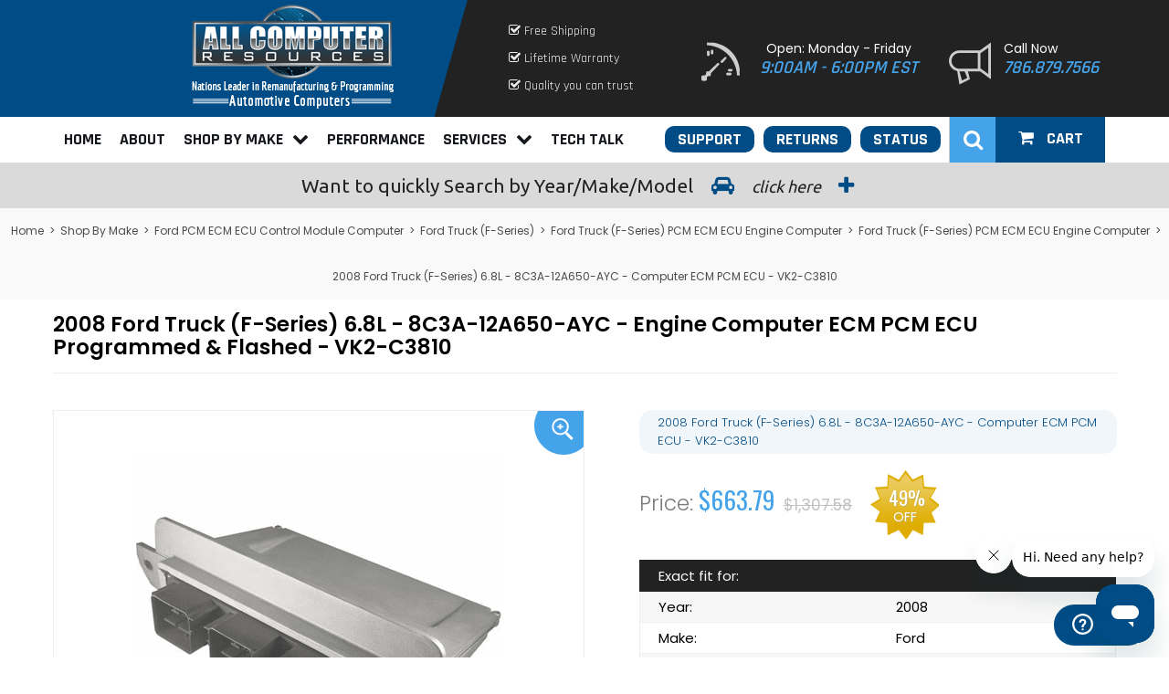

--- FILE ---
content_type: text/html
request_url: https://store.allcomputerresources.com/2008-ford-truck-f-series-8c3a-12a650-ayc-pcm-ecm-ecu-engine-computer.html
body_size: 17245
content:
<!DOCTYPE HTML><html><head>
<title>2008 Ford Truck (F-Series) 6.8L - 8C3A-12A650-AYC - Engine Computer ECM PCM ECU Programmed & Flashed - VK2-C3810</title>
<meta name="viewport" content="width=device-width, initial-scale=1.0, minimum-scale=1.0, user-scalable=0" /><meta name="Description" content="2008 Ford Truck (F-Series) 6.8L - 8C3A-12A650-AYC - Engine Computer ECM PCM ECU Programmed &amp; Flashed - VK2-C3810" />
<meta name="Keywords" content="2008 Ford Truck (F-Series) 6.8L - 8C3A-12A650-AYC - Engine Computer ECM PCM ECU Programmed &amp; Flashed - VK2-C3810" />
<meta http-equiv="Content-Type" content="text/html;charset=UTF-8" />
<link rel="preload" as="style" onload="this.onload=null;this.rel='stylesheet'" href="https://cdnjs.cloudflare.com/ajax/libs/slick-carousel/1.6.0/slick.min.css" />
<noscript><link rel="stylesheet" href="https://cdnjs.cloudflare.com/ajax/libs/slick-carousel/1.6.0/slick.min.css"></noscript>
<link rel="preload" as="style" onload="this.onload=null;this.rel='stylesheet'" href="https://cdnjs.cloudflare.com/ajax/libs/slick-carousel/1.6.0/slick-theme.min.css" />
<noscript><link rel="stylesheet" href="https://cdnjs.cloudflare.com/ajax/libs/slick-carousel/1.6.0/slick-theme.min.css"></noscript>
<link rel="preload" as="style" onload="this.onload=null;this.rel='stylesheet'" href="https://cdnjs.cloudflare.com/ajax/libs/select2/4.0.5/css/select2.min.css" />
<noscript><link rel="stylesheet" href="https://cdnjs.cloudflare.com/ajax/libs/select2/4.0.5/css/select2.min.css"></noscript><script src="https://ajax.googleapis.com/ajax/libs/jquery/3.2.1/jquery.min.js"></script><meta name="google-site-verification" content="HNRl6JEtLOxdjz9jw-4DDHeGX7CcSQddR4LRWIwLWCA" />
<!-- Start of acrautos Zendesk Widget script -->
<script>/*<![CDATA[*/window.zEmbed||function(e,t){var n,o,d,i,s,a=[],r=document.createElement("iframe");window.zEmbed=function(){a.push(arguments)},window.zE=window.zE||window.zEmbed,r.src="javascript:false",r.title="",r.role="presentation",(r.frameElement||r).style.cssText="display: none",d=document.getElementsByTagName("script"),d=d[d.length-1],d.parentNode.insertBefore(r,d),i=r.contentWindow,s=i.document;try{o=s}catch(e){n=document.domain,r.src='javascript:var d=document.open();d.domain="'+n+'";void(0);',o=s}o.open()._l=function(){var e=this.createElement("script");n&&(this.domain=n),e.id="js-iframe-async",e.src="https://assets.zendesk.com/embeddable_framework/main.js",this.t=+new Date,this.zendeskHost="acrautos.zendesk.com",this.zEQueue=a,this.body.appendChild(e)},o.write('<body onload="document._l();">'),o.close()}();
/*]]>*/</script>
<!-- End of acrautos Zendesk Widget script -->
<style>
ol, ul {
    list-style: disc inside;
}
body.h92-pt #bodycontent>.container #caption.itm,body.h86-pt #bodycontent>.container #caption.itm{
    padding-top: 0;
    margin-top: 0;
}
body.h92-pt#itemtype #contentarea #itempage-captiontitle,body.h86-pt#itemtype #contentarea #itempage-captiontitle{
    margin-top: 20px;
}
body#itemtype section.reviews{margin-top:-60px !important}
body #bodycontent>.container #caption.itm .tabcontent ul.issues li{    vertical-align: text-top;}
.text-red{color:red}
ul.no-list-style {list-style: none; margin-top: 10px;}
div#tab0 ul.no-list-style li:before, ul.no-list-style li:before{content:''}
li.hardpart {
    max-width: 512px;
    margin: 10px auto;
}
.search-make-form li:first-child {
    margin-left: 0;
}
.main-section-contents .contentsOptions {
    display: none;
}
.main-section-contents .pricearea span {
    font-size: 13px;
}
body #bodycontent>.container #caption.itm .tabcontent h7 {
    font-weight: bold;
    color: #000;
}
body #bodycontent>.container #itemarea .productInfo .multiLineOption {
    margin: 15px 0;
}
ul[style="list-style-type:disc"] li:before {
    display: none;
}
span.multiLineOption select {
    display: block;
    width: 100%;
    line-height: 40px;
    height: 40px;
    padding-left: 5px;
}
</style>
<script>
  (function(i,s,o,g,r,a,m){i['GoogleAnalyticsObject']=r;i[r]=i[r]||function(){
  (i[r].q=i[r].q||[]).push(arguments)},i[r].l=1*new Date();a=s.createElement(o),
  m=s.getElementsByTagName(o)[0];a.async=1;a.src=g;m.parentNode.insertBefore(a,m)
  })(window,document,'script','//www.google-analytics.com/analytics.js','ga');

  ga('create', 'UA-10539733-2', 'auto');
  ga('send', 'pageview');

</script>
<meta name="msvalidate.01" content="89AA71941586FBD01F0781F84241CC22" />
<!-- Google Tag Manager -->
<script>
	window.dataLayer = window.dataLayer || [];
	function gtag(){dataLayer.push(arguments);}
  (function(w,d,s,l,i){
    w[l]=w[l]||[];
    w[l].push({'gtm.start':new Date().getTime(),event:'gtm.js'});
    var f=d.getElementsByTagName(s)[0],j=d.createElement(s),dl=l!='dataLayer'?'&l='+l:'';
    j.async=true;j.src='//www.googletagmanager.com/gtm.js?id='+i+dl;
    f.parentNode.insertBefore(j,f);
})(window,document,'script','dataLayer','GTM-MS32G4H');
</script>
<script defer src="https://scripts.truelightdesigns.com/clients/store-acr/ga4/store.js"></script>
<noscript><iframe src="//www.googletagmanager.com/ns.html?id=GTM-MS32G4H" height="0" width="0" style="display:none;visibility:hidden"></iframe></noscript>
<link rel="preload" as="style" onload="this.onload=null;this.rel='stylesheet'" href="https://sep.turbifycdn.com/ty/cdn/yhst-21854666697846/chat-preform.css" />
<noscript><link rel="stylesheet" href="https://sep.turbifycdn.com/ty/cdn/yhst-21854666697846/chat-preform.css"></noscript>
<script type='application/ld+json'> 
{
  "@context": "http://www.schema.org",
  "@type": "AutomotiveBusiness",
  "name": "All Computer Resources, Inc.",
  "url": "https://store.allcomputerresources.com",
  "logo": "https://s.turbifycdn.com/aah/yhst-21854666697846/home-82.png",
  "image": "https://s.turbifycdn.com/aah/yhst-21854666697846/home-82.png",
  "description": "The Leader in Automotive Computers.  ACR is the solution for all of your automotive computer needs with over 25 years experience.",
  "priceRange":"$$",
  "telephone":"786-879-7566",
  "address": {
    "@type": "PostalAddress",
    "streetAddress": "1205 N Flagler Ave.",
    "addressLocality": "Homestead",
    "addressRegion": "Florida",
    "postalCode": "33030",
    "addressCountry": "United States"
  },
  "geo": {
    "@type": "GeoCoordinates",
    "latitude": "25.4716108",
    "longitude": "-80.4760851"
  },
  "hasMap": "https://www.google.com/maps/place/All+Computer+Resources/@25.4716108,-80.4760851,17z/data=!3m1!4b1!4m5!3m4!1s0x88d9c19efb67efff:0xdc7955a4754c18f5!8m2!3d25.4716108!4d-80.4738964",
  "openingHours": "Mo, Tu, We, Th, Fr 09:00-18:00",
  "contactPoint" : { 
	"@type" : "ContactPoint",
	"telephone" : "+1-786-879-7566",
	"contactType" : "customer service"
  }
}
</script>

<script type="application/ld+json">
{
	"@context": "http://schema.org/",
	"@type": "Product",
	"name": "2008 Ford Truck (F-Series) 6.8L - 8C3A-12A650-AYC - Computer ECM PCM ECU - VK2-C3810",
	"sku" : "2008-ford-truck-f-series-8c3a-12a650-ayc-pcm-ecm-ecu-engine-computer",
	"mpn": "8C3A-12A650-AYC",
	"image": [
		"https://s.turbifycdn.com/aah/yhst-21854666697846/2008-ford-truck-f-series-6-8l-8c3a-12a650-ayc-computer-ecm-pcm-ecu-vk2-c3810-32.png"
	],
	"description" : "    Exact replacement for 2008 Ford Truck (F-Series) 6.8L    Part# 8C3A-12A650-AYC    Lifetime Warranty  (core return required)    Flash updated to improve Drivability and Fuel Mileage    Quality Remanufactured Unit    Free Shipping Available    Provide your VIN during checkout processATTENTION:If your vehicle is equipped with Ford PATS Security (Passive Anti-Theft System) you may need to have your keys reprogrammed by a Locksmith or a Certified Mechanic. If your car does not have PATS Security system, your unit will be Plug and Play.",
	"brand" : "Ford",
	"offers": {
	"@type": "Offer",
		"priceCurrency": "USD",
		"image" : "https://s.turbifycdn.com/aah/yhst-21854666697846/2008-ford-truck-f-series-6-8l-8c3a-12a650-ayc-computer-ecm-pcm-ecu-vk2-c3810-32.png",
		"description" : "    Exact replacement for 2008 Ford Truck (F-Series) 6.8L    Part# 8C3A-12A650-AYC    Lifetime Warranty  (core return required)    Flash updated to improve Drivability and Fuel Mileage    Quality Remanufactured Unit    Free Shipping Available    Provide your VIN during checkout processATTENTION:If your vehicle is equipped with Ford PATS Security (Passive Anti-Theft System) you may need to have your keys reprogrammed by a Locksmith or a Certified Mechanic. If your car does not have PATS Security system, your unit will be Plug and Play.",
		"url": "https://store.allcomputerresources.com/2008-ford-truck-f-series-8c3a-12a650-ayc-pcm-ecm-ecu-engine-computer.html",
		"price": "663.79",
		"availability" : "https://schema.org/OutOfStock",
		"sku" : "2008-ford-truck-f-series-8c3a-12a650-ayc-pcm-ecm-ecu-engine-computer"
	}
}
</script>

<link rel="preload" as="style" onload="this.onload=null;this.rel='stylesheet'" href="https://cdn.jsdelivr.net/gh/fancyapps/fancybox@3.5.7/dist/jquery.fancybox.min.css" />
<noscript><link rel="stylesheet" href="https://cdn.jsdelivr.net/gh/fancyapps/fancybox@3.5.7/dist/jquery.fancybox.min.css"></noscript>
<link rel="preload" as="style" onload="this.onload=null;this.rel='stylesheet'" href="https://maxcdn.bootstrapcdn.com/font-awesome/4.7.0/css/font-awesome.min.css" />
<noscript><link rel="stylesheet" href="https://maxcdn.bootstrapcdn.com/font-awesome/4.7.0/css/font-awesome.min.css"></noscript>
<link rel="preload" as="style" onload="this.onload=null;this.rel='stylesheet'" href="https://fonts.googleapis.com/css?family=Poppins:300,400,500,600,700|Rajdhani:400,600,700|Ubuntu:300,400,500,700|Oswald:400,500|Open+Sans|Economica:400,700&display=swap" />
<noscript><link rel="stylesheet" href="https://fonts.googleapis.com/css?family=Poppins:300,400,500,600,700|Rajdhani:400,600,700|Ubuntu:300,400,500,700|Oswald:400,500|Open+Sans|Economica:400,700&display=swap"></noscript><link rel="stylesheet" href="https://sep.turbifycdn.com/ty/cdn/yhst-21854666697846/combined-styles-v2.1.4.css" /></head><body class="2008-ford-truck-f-series-8c3a-12a650-ayc-pcm-ecm-ecu-engine-computer vertical catups itempage" id="itemtype"><div class="outer-container"><div id="header"><div class="head-left"><a id="hamburger" href="#menu"><span></span></a><h3 id="brandmark"><a href="index.html" title=""><img src="https://s.turbifycdn.com/aah/yhst-21854666697846/home-83.png" width="222" height="114" border="0" hspace="0" vspace="0" alt="" /></a></h3></div><div class="head-right"><div class="header-list"><ul>
    <li><i class="fa fa-check-square-o" aria-hidden="true"></i> Free Shipping</li>
    <li><i class="fa fa-check-square-o" aria-hidden="true"></i> Lifetime Warranty</li>
    <li><i class="fa fa-check-square-o" aria-hidden="true"></i> Quality you can trust</li>
</ul></div><div class="header-hours"><i class="sprite sprite-header-hours-bg"></i>Open: Monday - Friday
<span style="font-size:20px">9:00AM - 6:00PM EST</span></div><div class="header-phone"><i class="sprite sprite-header-phone-bg"></i>Call Now
<span><a href="tel:7868797566" style="color:#45a3ea; text-decoration:none;">786.879.7566</a></span></div></div></div><div class="topnav"><div class="container"><div class="topnav-left"><nav class="navholder" id="menu"><ul><li><a href="index.html">Home</a></li><li><a href="info.html">About</a></li><li><a href="shop-by-make.html">Shop By Make<i class="fa fa-chevron-down" aria-hidden="true"></i></a><ul><li><a href="acura-pcm-ecm-ecu-engine-computer.html" title="Acura">Acura</a><ul class="submenu"><li><a href="acura-integra-pcm-ecm-ecu-engine-computer.html" title="Integra">Integra</a></li><li><a href="acura-tl-pcm-ecm-ecu-engine-computer.html" title="TL">TL</a></li><li><a href="acura-rl-pcm-ecm-ecu-engine-computer.html" title="RL">RL</a></li><li><a href="acura-legend-pcm-ecm-ecu-engine-computer.html" title="Legend">Legend</a></li><li><a href="acura-nsx-pcm-ecm-ecu-engine-computer.html" title="NSX">NSX</a></li><li><a href="acura-vigor-pcm-ecm-ecu-engine-computer.html" title="Vigor">Vigor</a></li></ul></li><li><a href="buick.html" title="Buick PCM ECM ECU TCM TCU Control Module Computer">Buick</a><ul class="submenu"><li><a href="allure.html" title="Allure">Allure</a></li><li><a href="century.html" title="Century">Century</a></li><li><a href="lesabre.html" title="Lesabre">Lesabre</a></li><li><a href="lucerne.html" title="Lucerne">Lucerne</a></li><li><a href="park-avenue.html" title="Park Avenue">Park Avenue</a></li><li><a href="rainier.html" title="Rainier">Rainier</a></li><li><a href="regal.html" title="Regal">Regal</a></li><li><a href="rendezvous.html" title="Rendezvous">Rendezvous</a></li><li><a href="riviera.html" title="Riviera">Riviera</a></li><li><a href="skylark.html" title="Skylark">Skylark</a></li><li><a href="terraza.html" title="Terraza">Terraza</a></li><li><a href="buick-lacrosse.html" title="Lacrosse">Lacrosse</a></li><li><a href="buick-enclave-pcm-ecm-ecu-computer.html" title="Enclave">Buick Enclave</a></li><li><a href="buick-verano-pcm-ecm-ecu-computer.html" title="Verano">Buick Verano</a></li><li><a href="buick-cascada-pcm-ecm-ecu-engine-computer.html" title="Cascada">Cascada</a></li><li><a href="buick-encore-pcm-ecm-ecu-engine-computer.html" title="Encore">Encore</a></li><li><a href="buick-envision-pcm-ecm-ecu-engine-computer.html" title="Envision">Envision</a></li><li><a href="buick-roadmaster-pcm-ecm-ecu-engine-computer.html" title="Roadmaster">Roadmaster</a></li></ul></li><li><a href="cadillac.html" title="Cadillac PCM ECM ECU TCM TCU Control Module Computer">Cadillac</a><ul class="submenu"><li><a href="cts.html" title="CTS">CTS</a></li><li><a href="deville.html" title="Deville">Deville</a></li><li><a href="dts.html" title="DTS">DTS</a></li><li><a href="el-dorado.html" title="El Dorado">El Dorado</a></li><li><a href="escalade-esv-ext.html" title="Escalade ESV EXT">Escalade ESV EXT</a></li><li><a href="seville.html" title="Seville">Seville</a></li><li><a href="srx.html" title="SRX">SRX</a></li><li><a href="sts.html" title="STS">STS</a></li><li><a href="xlr.html" title="XLR">XLR</a></li><li><a href="cadillac-cts-v-pcm-ecm-ecu-computer.html" title="CTS-V">Cadillac CTS-V</a></li><li><a href="cadillac-ats-pcm-ecm-ecu-computer.html" title="ATS">Cadillac ATS</a></li><li><a href="cadillac-sts-v-pcm-ecm-ecu-computer.html" title="STS-V">Cadillac STS-V</a></li><li><a href="cadillac-xlr-v-pcm-ecm-ecu-computer.html" title="XLR-V">Cadillac XLR-V</a></li><li><a href="cadillac-xts-pcm-ecm-ecu-computer.html" title="XTS">Cadillac XTS</a></li><li><a href="cadillac-catera-engine-and-transmission-computers.html" title="Catera">Catera</a></li><li><a href="cadillac-elr-pcm-ecm-ecu-engine-computer.html" title="ELR">ELR</a></li><li><a href="cadillac-escalade-hybrid-pcm-ecm-ecu-engine-computer.html" title="Escalade Hybrid">Escalade Hybrid</a></li><li><a href="cadillac-fleetwood-pcm-ecm-ecu-engine-computer.html" title="Fleetwood">Fleetwood</a></li></ul></li><li><a href="chevrolet.html" title="Chevy PCM ECM ECU TCM TCU Control Module Computer">Chevy</a><ul class="submenu"><li><a href="astro.html" title="Astro">Astro</a></li><li><a href="avalanche.html" title="Avalanche">Avalanche</a></li><li><a href="blazer-s10-s15.html" title="Blazer-S10/S15">Blazer-S10/S15</a></li><li><a href="camaro.html" title="Camaro">Camaro</a></li><li><a href="cavalier.html" title="Cavalier">Cavalier</a></li><li><a href="cobalt.html" title="Cobalt">Cobalt</a></li><li><a href="colorado.html" title="Colorado">Colorado</a></li><li><a href="corvette.html" title="Corvette">Corvette</a></li><li><a href="cruze.html" title="Cruze">Cruze</a></li><li><a href="equinox.html" title="Equinox">Equinox</a></li><li><a href="express-6-6l.html" title="Express 6.6L">Express 6.6L</a></li><li><a href="hhr.html" title="HHR">HHR</a></li><li><a href="impala.html" title="Impala">Impala</a></li><li><a href="lumina.html" title="Lumina">Lumina</a></li><li><a href="malibu.html" title="Malibu">Malibu</a></li><li><a href="monte-carlo.html" title="Monte Carlo">Monte Carlo</a></li><li><a href="silverado.html" title="Silverado">Silverado</a></li><li><a href="silverado-6-6l.html" title="Silverado 6.6L">Silverado 6.6L</a></li><li><a href="ssr.html" title="SSR">SSR</a></li><li><a href="suburban.html" title="Suburban">Suburban</a></li><li><a href="tahoe.html" title="Tahoe">Tahoe</a></li><li><a href="trailblazer.html" title="Trailblazer">Trailblazer</a></li><li><a href="uplander.html" title="Uplander">Uplander</a></li><li><a href="venture.html" title="Venture">Venture</a></li><li><a href="chevy-aveo.html" title="Aveo">Aveo</a></li><li><a href="chevrolet-beretta-pcm-ecm-ecu-computer.html" title="Beretta">Chevrolet Beretta</a></li><li><a href="chevrolet-c-k-series-pcm-ecm-ecu-computer.html" title="C/K Series">Chevrolet C/K Series</a></li><li><a href="chevrolet-s10-pcm-ecm-ecu-computer.html" title="S10">Chevrolet S10</a></li><li><a href="chevrolet-caprice-pcm-ecm-ecu-computer.html" title="Caprice">Chevrolet Caprice</a></li><li><a href="chevrolet-captiva-pcm-ecm-ecu-computer.html" title="Captiva">Chevrolet Captiva</a></li><li><a href="chevrolet-prizm-pcm-ecm-ecu-computer.html" title="Prizm">Chevrolet Prizm</a></li><li><a href="chevrolet-traverse-pcm-ecm-ecu-computer.html" title="Traverse">Chevrolet Traverse</a></li><li><a href="chevrolet-corsica-pcm-ecm-ecu-computer.html" title="Corsica">Chevrolet Corsica</a></li><li><a href="chevrolet-lumina-van-pcm-ecm-ecu-engine-computer.html" title="Lumina Van">Lumina Van</a></li><li><a href="chevrolet-malibu-classic-pcm-ecm-ecu-engine-computer.html" title="Malibu Classic">Malibu Classic</a></li><li><a href="chevrolet-malibu-hybrid-pcm-ecm-ecu-engine-computer.html" title="Malibu Hybrid">Malibu Hybrid</a></li><li><a href="chevrolet-orlando-pcm-ecm-ecu-engine-computer.html" title="Orlando">Orlando</a></li><li><a href="chevrolet-silverado-classic-pcm-ecm-ecu-engine-computer.html" title="Silverado Classic">Silverado Classic</a></li><li><a href="chevrolet-silverado-hybrid-pcm-ecm-ecu-engine-computer.html" title="Silverado Hybrid">Silverado Hybrid</a></li><li><a href="chevrolet-sonic-pcm-ecm-ecu-engine-computer.html" title="Sonic">Sonic</a></li><li><a href="chevrolet-spark-pcm-ecm-ecu-engine-computer.html" title="Spark">Spark</a></li><li><a href="chevrolet-tahoe-hybrid-pcm-ecm-ecu-engine-computer.html" title="Tahoe Hybrid">Tahoe Hybrid</a></li><li><a href="chevrolet-trax-pcm-ecm-ecu-engine-computer.html" title="Trax">Trax</a></li><li><a href="chevrolet-volt-pcm-ecm-ecu-engine-computer.html" title="Volt">Volt</a></li></ul></li><li><a href="chrysler.html" title="Chrysler PCM ECM ECU TCM TCU Control Module Computer">Chrysler</a><ul class="submenu"><li><a href="chrysler-pcm-ecm-ecu-engine-computer.html" title="Chrysler PCM/ECM/ECU - Engine Computer">Chrysler PCM/ECM/ECU - Engine Computer</a></li><li><a href="chrysler-tcm-tcu-transmission-computers.html" title="Chrysler TCM/TCU - Transmission Computer">Chrysler TCM/TCU - Transmission Computer</a></li><li><a href="chrysler-fcm-bcm-front-body-control-computer-modules.html" title="Chrysler FCM/BCM - Front/Body Control Module">Chrysler FCM/BCM - Front/Body Control Module</a></li><li><a href="chrysler-rf-hub-radio-frequency-modules.html" title="Chrysler RF Hub - Radio Frequency Module">Chrysler RF Hub - Radio Frequency Module</a></li><li><a href="chrysler-tipm-totally-integrated-power-module-computers.html" title="Chrysler TIPM - Totally Integrated Power Module">Chrysler TIPM - Totally Integrated Power Module</a></li><li><a href="chrysler-win-modules-wireless-ignition-node.html" title="Chrysler WIN Module - Wireless Ignition Node">Chrysler WIN Module - Wireless Ignition Node</a></li></ul></li><li><a href="dodge.html" title="Dodge Control Module Computers">Dodge</a><ul class="submenu"><li><a href="dodge-pcm-ecm-ecu-engine-computers.html" title="Dodge PCM/ECM/ECU - Engine Computers">PCM/ECM/ECU - Engine Computer</a></li><li><a href="dodge-tcm-tcu-transmission-modules.html" title="Dodge TCM/TCU - Transmission">Dodge TCM/TCU - Transmission</a></li><li><a href="dodge-win-module-wireless-ignition-nodes.html" title="Dodge WIN Module - Wireless Ignition Node">Dodge WIN Module - Wireless Ignition Node</a></li><li><a href="dodge-rf-hub-radio-frequency-modules.html" title="Dodge RF Hub - Radio Frequency Module">Dodge RF Hub - Radio Frequency Module</a></li><li><a href="dodge-fcm-bcm-front-body-control-computer-modules.html" title="Dodge FCM/BCM - Front/Body Control Module">Dodge FCM/BCM - Front/Body Control Module</a></li><li><a href="dodge-tipm-totally-integrated-power-module-computers.html" title="Dodge TIPM - Totally Integrated Power Module">Dodge TIPM - Totally Integrated Power Module</a></li><li><a href="dodge-win-modules-wireless-ignition-node.html" title="Dodge WIN Module - Wireless Ignition Node">Dodge WIN Module - Wireless Ignition Node</a></li></ul></li><li><a href="eagle.html" title="Eagle PCM ECM ECU TCM TCU Control Module Computer">Eagle</a></li><li><a href="ford.html" title="Ford PCM ECM ECU Control Module Computer">Ford</a><ul class="submenu"><li><a href="foindrmoidm.html" title="Ford Injector Driver Module IDM">Ford Injector Driver Module IDM</a></li><li><a href="fo6ecmecupcm.html" title="Ford 6.0L ECM ECU PCM">Ford 6.0L ECM ECU PCM</a></li><li><a href="ford-aerostar-pcm-ecm-ecu-engine-computer.html" title="Ford Aerostar PCM ECM ECU Engine Computer">Aerostar</a></li><li><a href="ford-bronco-pcm-ecm-ecu-engine-computer.html" title="Ford Bronco PCM ECM ECU Engine Computer">Bronco</a></li><li><a href="ford-contour-pcm-ecm-ecu-engine-computer.html" title="Ford Contour PCM ECM ECU Engine Computer">Contour</a></li><li><a href="ford-crown-victoria-pcm-ecm-ecu-engine-computer.html" title="Ford Crown Victoria PCM ECM ECU Engine Computer">Crown Victoria</a></li><li><a href="ford-escort-pcm-ecm-ecu-engine-computer.html" title="Ford Escort PCM ECM ECU Engine Computer">Escort</a></li><li><a href="ford-excursion-pcm-ecm-ecu-engine-computer.html" title="Ford Excursion PCM ECM ECU Engine Computer">Excursion</a></li><li><a href="ford-freestar-pcm-ecm-ecu-engine-computer.html" title="Ford Freestar PCM ECM ECU Engine Computer">Freestar</a></li><li><a href="ford-motorhome-pcm-ecm-ecu-engine-computer.html" title="Ford Motorhome PCM ECM ECU Engine Computer">Motorhome</a></li><li><a href="ford-probe-pcm-ecm-ecu-engine-computer.html" title="Ford Probe PCM ECM ECU Engine Computer">Probe</a></li><li><a href="ford-ranger-pcm-ecm-ecu-engine-computer.html" title="Ford Ranger PCM ECM ECU Engine Computer">Ranger</a></li><li><a href="ford-thunderbird-pcm-ecm-ecu-engine-computer.html" title="Ford Thunderbird PCM ECM ECU Engine Computer">Thunderbird</a></li><li><a href="ford-van-e-series-pcm-ecm-ecu-engine-computer.html" title="Ford Van (E-Series) PCM ECM ECU Engine Computer">Van (E-Series)</a></li><li><a href="ford-windstar-pcm-ecm-ecu-engine-computer.html" title="Ford Windstar PCM ECM ECU Engine Computer">Windstar</a></li><li><a href="ford-five-hundred-pcm-ecm-ecu-engine-computer.html" title="Ford Five Hundred PCM ECM ECU Engine Computer">Five Hundred</a></li><li><a href="ford-freestyle-pcm-ecm-ecu-engine-computer.html" title="Ford Freestyle PCM ECM ECU Engine Computer">Freestyle</a></li><li><a href="ford-transit-connect-pcm-ecm-ecu-engine-computer.html" title="Ford Transit Connect PCM ECM ECU Engine Computer">Transit Connect</a></li><li><a href="ford-maverick-pcm-ecm-ecu-engine-computer.html" title="Ford Maverick">Ford Maverick</a></li><li><a href="ford-transit-pcm-ecm-ecu-engine-computer.html" title="Ford Transit">Ford Transit</a></li><li><a href="ford-ecosport-modules.html" title="Ford Ecosport">Ford Ecosport</a></li><li><a href="ford-escape-modules.html" title="Ford Escape">Ford Escape</a></li><li><a href="ford-explorer-modules.html" title="Ford Explorer">Ford Explorer</a></li><li><a href="ford-truck-modules.html" title="Ford Truck (F-Series)">Ford Truck (F-Series)</a></li><li><a href="ford-c-max-modules.html" title="Ford C-Max">Ford C-Max</a></li><li><a href="ford-expedition-modules.html" title="Ford Expedition">Ford Expedition</a></li><li><a href="ford-flex-modules.html" title="Ford Flex">Ford Flex</a></li><li><a href="ford-focus-modules.html" title="Ford Focus">Ford Focus</a></li><li><a href="ford-fusion-modules.html" title="Ford Fusion">Ford Fusion</a></li><li><a href="ford-edge-modules.html" title="Ford Edge">Ford Edge</a></li><li><a href="ford-mustang-modules.html" title="Ford Mustang">Ford Mustang</a></li><li><a href="ford-taurus-module.html" title="Ford Taurus">Ford Taurus</a></li></ul></li><li><a href="gmc1.html" title="GMC PCM ECM ECU TCM TCU Control Module Computer">GMC</a><ul class="submenu"><li><a href="arcadia.html" title="Arcadia">Acadia</a></li><li><a href="canyon.html" title="Canyon">Canyon</a></li><li><a href="envoy.html" title="Envoy">Envoy</a></li><li><a href="jimmy.html" title="Jimmy">Jimmy / Sonoma</a></li><li><a href="safari.html" title="Safari">Safari</a></li><li><a href="savana.html" title="Savana">Savana</a></li><li><a href="sierra.html" title="Sierra">Sierra / Denali</a></li><li><a href="sonoma.html" title="Sonoma">Sonoma</a></li><li><a href="terrain.html" title="Terrain">Terrain</a></li><li><a href="yukon.html" title="Yukon">Yukon</a></li><li><a href="gmc-sierra-c-k-series-pcm-ecm-ecu-computer.html" title="Sierra (C/K Series)">GMC Sierra (C/K Series)</a></li><li><a href="gmc-sierra-hybrid-pcm-ecm-ecu-engine-computer.html" title="Sierra Hybrid">Sierra Hybrid</a></li><li><a href="gmc-suburban-pcm-ecm-ecu-engine-computer.html" title="Suburban">Suburban</a></li><li><a href="gmc-yukon-hybrid-pcm-ecm-ecu-engine-computer.html" title="Yukon Hybrid">Yukon Hybrid</a></li></ul></li><li><a href="honda.html" title="Honda PCM ECM ECU TCM TCU Control Module Computer">Honda</a><ul class="submenu"><li><a href="honda-civic-pcm-ecm-ecu-engine-computer.html" title="Civic">Civic</a></li><li><a href="honda-delsol-pcm-ecm-ecu-engine-computer.html" title="DelSol">DelSol</a></li><li><a href="honda-accord-pcm-ecm-ecu-engine-computer.html" title="Accord">Accord</a></li><li><a href="honda-prelude-pcm-ecm-ecu-engine-computer.html" title="Prelude">Prelude</a></li><li><a href="honda-crx-pcm-ecm-ecu-engine-computer.html" title="CRX">CRX</a></li></ul></li><li><a href="hummer.html" title="Hummer PCM ECM ECU TCM TCU Control Module Computer">Hummer</a><ul class="submenu"><li><a href="h2.html" title="H2">H2</a></li><li><a href="h3.html" title="H3">H3</a></li></ul></li><li><a href="international-maxxforce-13.html" title="International Maxxforce 13">International</a></li><li><a href="isuzu.html" title="Isuzu PCM ECM ECU TCM TCU Control Module Computer">Isuzu</a><ul class="submenu"><li><a href="ascender.html" title="Ascender">Ascender</a></li><li><a href="isuzu-hombre.html" title="Isuzu Hombre">Isuzu Hombre</a></li><li><a href="isuzu-i-series-pcm-ecm-ecu-computer.html" title="i-Series">Isuzu i-Series</a></li></ul></li><li><a href="jeep.html" title="Jeep PCM ECM ECU TCM TCU Control Module Computer">Jeep</a><ul class="submenu"><li><a href="jeep-pcm-ecm-ecu-engine-computers.html" title="Jeep PCM/ECM/ECU - Engine Computer">Jeep PCM/ECM/ECU - Engine Computer</a></li><li><a href="jeep-tcm-tcu-transmission-modules.html" title="Jeep TCM/TCU - Transmission">Jeep TCM/TCU - Transmission</a></li><li><a href="jeep-fcm-bcm-front-body-control-modules.html" title="Jeep Dodge FCM/BCM - Front/Body Control Module">Jeep Dodge FCM/BCM - Front/Body Control Module</a></li><li><a href="jeep-tipm-totally-integrated-power-module-computers.html" title="Jeep TIPM - Totally Integrated Power Module">Jeep TIPM - Totally Integrated Power Module</a></li><li><a href="jeep-win-modules-wireless-ignition-node.html" title="Jeep WIN Module - Wireless Ignition Node">Jeep WIN Module - Wireless Ignition Node</a></li></ul></li><li><a href="lexus.html" title="Lexus ECU ECM PCM Control Module Computer">Lexus</a><ul class="submenu"><li><a href="lexus-es250-pcm-ecm-ecu-engine-computer.html" title="Lexus ES250">Lexus ES250</a></li><li><a href="lexus-es300-pcm-ecm-ecu-engine-computer.html" title="Lexus ES300">Lexus ES300</a></li><li><a href="lexus-es330-pcm-ecm-ecu-engine-computer.html" title="Lexus ES330">Lexus ES330</a></li><li><a href="lexus-es350-pcm-ecm-ecu-engine-computer.html" title="Lexus ES350">Lexus ES350</a></li><li><a href="lexus-gs300-pcm-ecm-ecu-engine-computer.html" title="Lexus GS300">Lexus GS300</a></li><li><a href="lexus-gs350-pcm-ecm-ecu-engine-computer.html" title="Lexus GS350">Lexus GS350</a></li><li><a href="lexus-gs450-pcm-ecm-ecu-engine-computer.html" title="Lexus GS450">Lexus GS450</a></li><li><a href="lexus-gs460-pcm-ecm-ecu-engine-computer.html" title="Lexus GS460">Lexus GS460</a></li><li><a href="lexus-gx460-pcm-ecm-ecu-engine-computer.html" title="Lexus GX460">Lexus GX460</a></li><li><a href="lexus-gx470-pcm-ecm-ecu-engine-computer.html" title="Lexus GX470">Lexus GX470</a></li><li><a href="lexus-is-f-pcm-ecm-ecu-engine-computer.html" title="Lexus IS-F">Lexus IS-F</a></li><li><a href="lexus-is250-pcm-ecm-ecu-engine-computer.html" title="Lexus IS250">Lexus IS250</a></li><li><a href="lexus-is300-pcm-ecm-ecu-engine-computer.html" title="Lexus IS300">Lexus IS300</a></li><li><a href="lexus-is350-pcm-ecm-ecu-engine-computer.html" title="Lexus IS350">Lexus IS350</a></li><li><a href="lexus-ls400-pcm-ecm-ecu-engine-computer.html" title="Lexus LS400">Lexus LS400</a></li><li><a href="lexus-ls430-pcm-ecm-ecu-engine-computer.html" title="Lexus LS430">Lexus LS430</a></li><li><a href="lexus-ls460-pcm-ecm-ecu-engine-computer.html" title="Lexus LS460">Lexus LS460</a></li><li><a href="lexus-ls600hl-pcm-ecm-ecu-engine-computer.html" title="Lexus LS600HL">Lexus LS600HL</a></li><li><a href="lexus-lx470-pcm-ecm-ecu-engine-computer.html" title="Lexus LX470">Lexus LX470</a></li><li><a href="lexus-lx570-pcm-ecm-ecu-engine-computer.html" title="Lexus LX570">Lexus LX570</a></li><li><a href="lexus-rx300-pcm-ecm-ecu-engine-computer.html" title="Lexus RX300">Lexus RX300</a></li><li><a href="lexus-rx330-pcm-ecm-ecu-engine-computer.html" title="Lexus RX330">Lexus RX330</a></li><li><a href="lexus-rx350-pcm-ecm-ecu-engine-computer.html" title="Lexus RX350">Lexus RX350</a></li><li><a href="lexus-sc300-pcm-ecm-ecu-engine-computer.html" title="Lexus SC300">Lexus SC300</a></li><li><a href="lexus-sc400-pcm-ecm-ecu-engine-computer.html" title="Lexus SC400">Lexus SC400</a></li><li><a href="lexus-gs450h-pcm-ecm-ecu-engine-computer.html" title="Lexus GS450H">Lexus GS450H</a></li><li><a href="lexus-lx450-pcm-ecm-ecu-engine-computer.html" title="Lexus LX450">Lexus LX450</a></li><li><a href="lexus-ct200-pcm-ecm-ecu-engine-computer.html" title="Lexus CT200">Lexus CT200</a></li><li><a href="lexus-gs400-pcm-ecm-ecu-engine-computer.html" title="Lexus GS400">Lexus GS400</a></li><li><a href="lexus-hs250-pcm-ecm-ecu-engine-computer.html" title="Lexus HS250">Lexus HS250</a></li><li><a href="lexus-rx450-pcm-ecm-ecu-engine-computer.html" title="Lexus RX450">Lexus RX450</a></li><li><a href="lexus-sc430-pcm-ecm-ecu-engine-computer.html" title="Lexus SC430">Lexus SC430</a></li><li><a href="lexus-es300h-ecm-pcm-ecu-engine-computer.html" title="Lexus ES300H">Lexus ES300H</a></li><li><a href="lexus-gs430-ecm-pcm-ecu-engine-computer.html" title="Lexus GS430">Lexus GS430</a></li><li><a href="lexus-is200t-ecm-pcm-ecu-engine-computer.html" title="Lexus IS200T">Lexus IS200T</a></li><li><a href="lexus-ls500-ecm-pcm-ecu-engine-computer.html" title="Lexus LS500">Lexus LS500</a></li><li><a href="lexus-nx200t-ecm-pcm-ecu-engine-computer.html" title="Lexus NX200T">Lexus NX200T</a></li><li><a href="lexus-nx300-ecm-pcm-ecu-engine-computer.html" title="Lexus NX300">Lexus NX300</a></li><li><a href="lexus-nx300h-ecm-pcm-ecu-engine-computer.html" title="Lexus NX300H">Lexus NX300H</a></li><li><a href="lexus-rc200t-ecm-pcm-ecu-engine-computer.html" title="Lexus RC200T">Lexus RC200T</a></li><li><a href="lexus-rc300-ecm-pcm-ecu-engine-computer.html" title="Lexus RC300">Lexus RC300</a></li><li><a href="lexus-rc350-ecm-pcm-ecu-engine-computer.html" title="Lexus RC350">Lexus RC350</a></li><li><a href="lexus-rx450hl-ecm-pcm-ecu-engine-computer.html" title="Lexus RX450HL">Lexus RX450HL</a></li><li><a href="lexus-ux200-ecm-pcm-ecu-engine-computer.html" title="Lexus UX200">Lexus UX200</a></li><li><a href="lexus-ux250h-ecm-pcm-ecu-engine-computer.html" title="Lexus UX250H">Lexus UX250H</a></li></ul></li><li><a href="lincoln-pcm-ecm-ecu-engine-computer.html" title="Lincoln PCM ECM ECU Engine Computer">Lincoln</a><ul class="submenu"><li><a href="lincoln-town-car-pcm-ecm-ecu-engine-computer.html" title="Lincoln Town Car PCM ECM ECU Engine Computer">Town Car</a></li><li><a href="lincoln-continental-pcm-ecm-ecu-engine-computer.html" title="Lincoln Continental PCM ECM ECU Engine Computer">Continental</a></li><li><a href="lincoln-mark-viii-pcm-ecm-ecu-engine-computer.html" title="Lincoln Mark VIII PCM ECM ECU Engine Computer">Mark VIII</a></li><li><a href="lincoln-navigator-pcm-ecm-ecu-engine-computer.html" title="Lincoln Navigator PCM ECM ECU Engine Computer">Navigator</a></li><li><a href="lincoln-blackwood-pcm-ecm-ecu-engine-computer.html" title="Lincoln Blackwood PCM ECM ECU Engine Computer">Blackwood</a></li><li><a href="lincoln-ls-pcm-ecm-ecu-engine-computer.html" title="Lincoln LS PCM ECM ECU Engine Computer">LS</a></li><li><a href="lincoln-aviator-pcm-ecm-ecu-engine-computer.html" title="Lincoln Aviator PCM ECM ECU Engine Computer">Aviator</a></li><li><a href="lincoln-zephyr-pcm-ecm-ecu-engine-computer.html" title="Lincoln Zephyr PCM ECM ECU Engine Computer">Zephyr</a></li><li><a href="lincoln-mkc-apims.html" title="Lincoln MKC APIM">Lincoln MKC APIM</a></li><li><a href="lincoln-mks-modules.html" title="Lincoln MKS">Lincoln MKS</a></li><li><a href="lincoln-mkx-modules.html" title="Lincoln MKX">Lincoln MKX</a></li><li><a href="lincoln-mkt-modules.html" title="Lincoln MKT">Lincoln MKT</a></li><li><a href="lincoln-mkz-modules.html" title="Lincoln MKZ">Lincoln MKZ</a></li><li><a href="lincoln-nautilus-modules.html" title="Lincoln Nautilus">Lincoln Nautilus</a></li></ul></li><li><a href="mazda-pcm-ecm-ecu-engine-computer.html" title="Mazda PCM ECM ECU Engine Computer">Mazda</a><ul class="submenu"><li><a href="mazda-tribute-pcm-ecm-ecu-engine-computer.html" title="Tribute">Mazda Tribute</a></li><li><a href="mazda-6-pcm-ecm-ecu-engine-computer.html" title="6">Mazda 6</a></li><li><a href="mazda-b2300-pcm-ecm-ecu-engine-computer.html" title="B2300">Mazda B2300</a></li><li><a href="mazda-b4000-pcm-ecm-ecu-engine-computer.html" title="B4000">B4000</a></li><li><a href="mazda-b3000-pcm-ecm-ecu-engine-computer.html" title="B3000">Mazda B3000</a></li><li><a href="mazda-b2500-pcm-ecm-ecu-engine-computer.html" title="B2500">Mazda B2500</a></li><li><a href="mazda-626-pcm-ecm-ecu-engine-computer.html" title="626">Mazda 626</a></li><li><a href="mazda-mx-6-pcm-ecm-ecu-engine-computer.html" title="MX-6">Mazda MX-6</a></li><li><a href="mazda-mpv-pcm-ecm-ecu-engine-computer.html" title="MPV">Mazda MPV</a></li><li><a href="mazda-cx-9-pcm-ecm-ecu-engine-computer.html" title="CX-9">CX-9</a></li><li><a href="mazda-3-pcm-ecm-ecu-engine-computer.html" title="3">3</a></li><li><a href="mazda-cx-5-pcm-ecm-ecu-engine-computer.html" title="CX-5">CX-5</a></li><li><a href="mazda-5-pcm-ecm-ecu-engine-computer.html" title="5">5</a></li><li><a href="mazda-cx-7-pcm-ecm-ecu-engine-computer.html" title="CX-7">CX-7</a></li><li><a href="mazda-mazda-speed-3-pcm-ecm-ecu-engine-computer.html" title="MazdaSpeed3">MazdaSpeed3</a></li></ul></li><li><a href="mercury-pcm-ecm-ecu-engine-computer.html" title="Mercury PCM ECM ECU Engine Computer">Mercury</a><ul class="submenu"><li><a href="mercury-cougar-pcm-ecm-ecu-engine-computer.html" title="Mercury Cougar PCM ECM ECU Engine Computer">Cougar</a></li><li><a href="mercury-grand-marquis-pcm-ecm-ecu-engine-computer.html" title="Mercury Grand Marquis PCM ECM ECU Engine Computer">Grand Marquis</a></li><li><a href="mercury-sable-pcm-ecm-ecu-engine-computer.html" title="Mercury Sable PCM ECM ECU Engine Computer">Sable</a></li><li><a href="mercury-mystique-pcm-ecm-ecu-engine-computer.html" title="Mercury Mystique PCM ECM ECU Engine Computer">Mystique</a></li><li><a href="mercury-tracer-pcm-ecm-ecu-engine-computer.html" title="Mercury Tracer PCM ECM ECU Engine Computer">Tracer</a></li><li><a href="mercury-mountaineer-pcm-ecm-ecu-engine-computer.html" title="Mercury Mountaineer PCM ECM ECU Engine Computer">Mountaineer</a></li><li><a href="mercury-marauder-pcm-ecm-ecu-engine-computer.html" title="Mercury Marauder PCM ECM ECU Engine Computer">Marauder</a></li><li><a href="mercury-monterey-pcm-ecm-ecu-engine-computer.html" title="Mercury Monterey PCM ECM ECU Engine Computer">Monterey</a></li><li><a href="mercury-mariner-pcm-ecm-ecu-engine-computer.html" title="Mercury Mariner PCM ECM ECU Engine Computer">Mariner</a></li><li><a href="mecury-milan-pcm-ecm-ecu-engine-computer.html" title="Mecury Milan PCM ECM ECU Engine Computer">Milan</a></li><li><a href="mecury-montego-pcm-ecm-ecu-engine-computer.html" title="Mecury Montego PCM ECM ECU Engine Computer">Montego</a></li></ul></li><li><a href="mitsubishi.html" title="Mitsubishi PCM ECM ECU TCM TCU">Mitsubishi</a><ul class="submenu"><li><a href="mitsubishi-raider-fcm-bcm-front-body-control-computer-modules.html" title="Mitsubishi Raider FCM/BCM - Front/Body Control Module">Mitsubishi Raider FCM/BCM - Front/Body Control Module</a></li></ul></li><li><a href="oldsmobile.html" title="Oldsmobile PCM ECM ECU TCM TCU Control Module Computer">Oldsmobile</a><ul class="submenu"><li><a href="alero.html" title="Alero">Alero</a></li><li><a href="aurora.html" title="Aurora">Aurora</a></li><li><a href="bravada.html" title="Bravada">Bravada</a></li><li><a href="cutlass.html" title="Cutlass">Cutlass</a></li><li><a href="eighty-eight.html" title="Eighty-Eight">Eighty-Eight</a></li><li><a href="intrigue.html" title="Intrigue">Intrigue</a></li><li><a href="silhouette.html" title="Silhouette">Silhouette</a></li><li><a href="oldsmobile-lss-pcm-ecm-ecu-computer.html" title="LSS">Oldsmobile LSS</a></li><li><a href="oldsmobile-ninety-eight-pcm-ecm-ecu-computer.html" title="Ninety Eight">Oldsmobile Ninety Eight</a></li><li><a href="oldsmobile-regency-pcm-ecm-ecu-computer.html" title="Regency">Oldsmobile Regency</a></li><li><a href="oldsmobile-cutlass-ciera-pcm-ecm-ecu-engine-computer.html" title="Cutlass Ciera">Cutlass Ciera</a></li><li><a href="oldsmobile-cutlass-supreme-pcm-ecm-ecu-engine-computer.html" title="Cutlass Supreme">Cutlass Supreme</a></li></ul></li><li><a href="plymouth.html" title="Plymouth PCM ECM ECU TCM TCU">Plymouth</a><ul class="submenu"><li><a href="plymouth-breeze-pcm-ecm-ecu-computer.html" title="Breeze">Plymouth Breeze</a></li><li><a href="plymouth-voyager-pcm-ecm-ecu-computer.html" title="Voyager">Plymouth Voyager</a></li></ul></li><li><a href="pontiac.html" title="Pontiac PCM ECM ECU TCM TCU Control Module Computer">Pontiac</a><ul class="submenu"><li><a href="aztek.html" title="Aztek">Aztek</a></li><li><a href="bonneville.html" title="Bonneville">Bonneville</a></li><li><a href="firebird.html" title="Firebird">Firebird</a></li><li><a href="g5.html" title="G5">G5</a></li><li><a href="g6.html" title="G6">G6</a></li><li><a href="pontiac-g8.html" title="G8">G8</a></li><li><a href="grand-am.html" title="Grand Am">Grand Am</a></li><li><a href="grand-prix.html" title="Grand Prix">Grand Prix</a></li><li><a href="gto.html" title="GTO">GTO</a></li><li><a href="montana.html" title="Montana">Montana</a></li><li><a href="pursuit.html" title="Pursuit">Pursuit</a></li><li><a href="soltice.html" title="Soltice">Soltice</a></li><li><a href="torrent.html" title="Torrent">Torrent</a></li><li><a href="trans-sport.html" title="Trans Sport">Trans Sport</a></li><li><a href="pontiac-g3.html" title="G3">G3</a></li><li><a href="pontiac-sunfire.html" title="Sunfire">Sunfire</a></li><li><a href="pontiac-vibe-pcm-ecm-ecu-computer.html" title="Vibe">Pontiac Vibe</a></li></ul></li><li><a href="saab.html" title="Saab PCM ECM ECU TCM TCU Control Module Computer">Saab</a><ul class="submenu"><li><a href="9-5.html" title="9-5">9-5</a></li><li><a href="saab-9-7.html" title="9-7X">9-7X</a></li></ul></li><li><a href="saturn.html" title="Saturn">Saturn</a><ul class="submenu"><li><a href="saturn-l-series.html" title="L Series">L Series</a></li><li><a href="saturn-relay.html" title="Relay">Relay</a></li><li><a href="saturn-sky-pcm-ecm-ecu-computer.html" title="Sky">Saturn Sky</a></li><li><a href="saturn-s-series-pcm-ecm-ecu-computer.html" title="S-Series">Saturn S-Series</a></li><li><a href="saturn-outlook-pcm-ecm-ecu-computer.html" title="Outlook">Saturn Outlook</a></li><li><a href="saturn-aura-engine-and-transmission-computers.html" title="Aura">Aura</a></li><li><a href="saturn-ion-engine-and-transmission-computers.html" title="Saturn Ion">Saturn Ion</a></li><li><a href="saturn-vue-engine-and-transmission-computers.html" title="Vue">Vue</a></li><li><a href="saturn-astra-pcm-ecm-ecu-engine-computer.html" title="Astra">Astra</a></li><li><a href="saturn-aura-hybrid-pcm-ecm-ecu-engine-computer.html" title="Aura Hybrid">Aura Hybrid</a></li></ul></li><li><a href="scion.html" title="Scion ECM PCM ECU Computer">Scion</a><ul class="submenu"><li><a href="scion-tc-pcm-ecm-ecu-engine-computer.html" title="Scion tC ECM PCM ECU Computer">tC</a></li><li><a href="scion-xa-pcm-ecm-ecu-engine-computer.html" title="Scion xA ECM PCM ECU Computer">XA</a></li><li><a href="scion-xb-pcm-ecm-ecu-engine-computer.html" title="Scion xB ECM PCM ECU Computer">XB</a></li><li><a href="scion-xd-pcm-ecm-ecu-engine-computer.html" title="Scion xD ECM PCM ECU Computer">XD</a></li><li><a href="scion-iq-pcm-ecm-ecu-engine-computer.html" title="Scion iQ ECM PCM ECU Computer">Scion iQ ECM PCM ECU Computer</a></li><li><a href="scion-fr-s-ecm-pcm-ecu-engine-computer.html" title="Scion FR-S">Scion FR-S</a></li><li><a href="scion-ia-ecm-pcm-ecu-engine-computer.html" title="Scion IA">Scion IA</a></li><li><a href="scion-im-ecm-pcm-ecu-engine-computer.html" title="Scion IM">Scion IM</a></li></ul></li><li><a href="subaru-ecm-pcm-ecu-engine-computer.html" title="Subaru">Subaru</a><ul class="submenu"><li><a href="subaru-br-z-ecm-pcm-ecu-engine-computer.html" title="Subaru BR-Z">Subaru BR-Z</a></li></ul></li><li><a href="toyota.html" title="OEM Toyota PCM ECM ECU TCM TCU Engine Computers">Toyota</a><ul class="submenu"><li><a href="toyota-4runner-pcm-ecm-ecu-engine-computer.html" title="Toyota 4Runner">Toyota 4Runner</a></li><li><a href="toyota-avalon-pcm-ecm-ecu-engine-computer.html" title="Toyota Avalon">Toyota Avalon</a></li><li><a href="toyota-camry-pcm-ecm-ecu-engine-computer.html" title="Toyota Camry">Toyota Camry</a></li><li><a href="toyota-celica-pcm-ecm-ecu-engine-computer.html" title="Toyota Celica">Toyota Celica</a></li><li><a href="toyota-corolla-pcm-ecm-ecu-engine-computer.html" title="Toyota Corolla">Toyota Corolla</a></li><li><a href="toyota-cressida-pcm-ecm-ecu-engine-computer.html" title="Toyota Cressida">Toyota Cressida</a></li><li><a href="toyota-echo-pcm-ecm-ecu-engine-computer.html" title="Toyota Echo">Toyota Echo</a></li><li><a href="toyota-fj-cruiser-pcm-ecm-ecu-engine-computer.html" title="Toyota FJ Cruiser">Toyota FJ Cruiser</a></li><li><a href="toyota-highlander-pcm-ecm-ecu-engine-computer.html" title="Toyota Highlander">Toyota Highlander</a></li><li><a href="toyota-land-cruiser-pcm-ecm-ecu-engine-computer.html" title="Toyota Land Cruiser">Toyota Land Cruiser</a></li><li><a href="toyota-matrix-pcm-ecm-ecu-engine-computer.html" title="Toyota Matrix">Toyota Matrix</a></li><li><a href="toyota-mr2-pcm-ecm-ecu-engine-computer.html" title="Toyota MR2">Toyota MR2</a></li><li><a href="toyota-paseo-pcm-ecm-ecu-engine-computer.html" title="Toyota Paseo">Toyota Paseo</a></li><li><a href="toyota-previa-pcm-ecm-ecu-engine-computer.html" title="Toyota Previa">Toyota Previa</a></li><li><a href="toyota-prius-pcm-ecm-ecu-engine-computer.html" title="Toyota Prius">Toyota Prius</a></li><li><a href="toyota-rav4-pcm-ecm-ecu-engine-computer.html" title="Toyota RAV4">Toyota RAV4</a></li><li><a href="toyota-sequoia-pcm-ecm-ecu-engine-computer.html" title="Toyota Sequoia">Toyota Sequoia</a></li><li><a href="toyota-sienna-pcm-ecm-ecu-engine-computer.html" title="Toyota Sienna">Toyota Sienna</a></li><li><a href="toyota-solara-pcm-ecm-ecu-engine-computer.html" title="Toyota Solara">Toyota Solara</a></li><li><a href="toyota-supra-pcm-ecm-ecu-engine-computer.html" title="Toyota Supra">Toyota Supra</a></li><li><a href="toyota-t100-pcm-ecm-ecu-engine-computer.html" title="Toyota T100">Toyota T100</a></li><li><a href="toyota-tacoma-pcm-ecm-ecu-engine-computer.html" title="Toyota Tacoma">Toyota Tacoma</a></li><li><a href="toyota-tercel-pcm-ecm-ecu-engine-computer.html" title="Toyota Tercel">Toyota Tercel</a></li><li><a href="toyota-truck-pcm-ecm-ecu-engine-computer.html" title="Toyota Truck">Toyota Truck</a></li><li><a href="toyota-tundra-pcm-ecm-ecu-engine-computer.html" title="Toyota Tundra">Toyota Tundra</a></li><li><a href="toyota-van-pcm-ecm-ecu-engine-computer.html" title="Toyota Van">Toyota Van</a></li><li><a href="toyota-venza-pcm-ecm-ecu-engine-computer.html" title="Toyota Venza">Toyota Venza</a></li><li><a href="toyota-yaris-pcm-ecm-ecu-engine-computer.html" title="Toyota Yaris">Toyota Yaris</a></li><li><a href="toyota-c-hr-ecm-pcm-ecu-engine-computer.html" title="Toyota C-HR">Toyota C-HR</a></li><li><a href="toyota-corolla-im-ecm-pcm-ecu-engine-computer.html" title="Toyota COROLLA IM">Toyota COROLLA IM</a></li><li><a href="toyota-gr-supra-ecm-pcm-ecu-engine-computer.html" title="Toyota GR SUPRA">Toyota GR SUPRA</a></li><li><a href="toyota-yaris-ia-ecm-pcm-ecu-engine-computer.html" title="Toyota YARIS IA">Toyota YARIS IA</a></li></ul></li><li><a href="ram-auto-module-computers.html" title="RAM PCM ECM ECU &amp; BCM Computer Modules">RAM</a><ul class="submenu"><li><a href="ram-pcm-ecm-ecu-engine-computer.html" title="RAM PCM/ECM/ECU - Engine Computer">RAM</a></li></ul></li></ul></li><li><a href="performance.html">Performance</a></li><li><a href="services.html">Services<i class="fa fa-chevron-down" aria-hidden="true"></i></a><ul><li><a href="exchange.html" title="Exchange"><img src="https://s.turbifycdn.com/aah/yhst-21854666697846/exchange-10.png" width="40" height="40" border="0" hspace="0" vspace="0" alt="Exchange" />Exchange</a><ul class="submenu"><li><a href="fofiexse.html" title="FORD FICM Exchange Service">FORD FICM Exchange Service</a></li><li><a href="mopar-tipm-exchange-service.html" title="Mopar TIPM Exchange Service">Mopar TIPM Exchange Service</a></li><li><a href="mopar-win-module-exchange-service.html" title="Mopar WIN Module Exchange Service">Mopar WIN Module Exchange Service</a></li></ul></li><li><a href="repair.html" title="Repair"><img src="https://s.turbifycdn.com/aah/yhst-21854666697846/repair-10.png" width="40" height="40" border="0" hspace="0" vspace="0" alt="Repair" />Repair</a><ul class="submenu"><li><a href="mazda-tcm-tcu-repair-service.html" title="Mazda">Mazda</a></li><li><a href="fofirese.html" title="FORD FICM Repair Service">FORD FICM Repair Service</a></li><li><a href="foidmrese.html" title="FORD IDM Repair Service">FORD IDM Repair Service</a></li><li><a href="win-module-wireless-ignition-repair-service.html" title="WIN Module Wireless Iginition Repair Service">WIN Module Wireless Iginition Repair Service</a></li><li><a href="apim-repair-service.html" title="APIM Module Repair Service">APIM Module Repair Service</a></li><li><a href="tipm-fuse-relay-box-repair-service.html" title="TIPM Fuse Relay Box Repair Service">TIPM Fuse Relay Box Repair Service</a></li></ul></li><li><a href="skimremoval.html" title="Skim Removal"><img src="https://s.turbifycdn.com/aah/yhst-21854666697846/skim-removal-24.png" width="40" height="40" border="0" hspace="0" vspace="0" alt="Skim Removal" />Skim Removal</a></li><li><a href="gpec2a-dodge-jeep-chrysler-ecm-unlock.html" title="2014 - 2023 DODGE JEEP CHRYSLER RAM GPEC2A ECM Unlock">GPEC2 UNLOCK</a></li></ul></li><li><a href="techtalk.html">Tech Talk</a></li><li><a href="order-status.html">Status</a></li><li><a href="rma.html">Returns</a></li><li><a href="support.html">Support</a></li></ul></nav></div><div class="topnav-right"><a href="tel:7868797566"><i class="fa fa-phone" aria-hidden="true"></i></a><form method="GET" action="searchresults.html">
<i class="fa fa-times" aria-hidden="true"></i>
<input name="query" type="text" id="query" placeholder="search here...">
<button type="submit"><i class="fa fa-search" aria-hidden="true"></i></button>
<input name="vwcatalog" type="hidden" value="yhst-21854666697846"></label></fieldset>
</form><a href="https://order.store.turbify.net/yhst-21854666697846/cgi-bin/wg-order?yhst-21854666697846" class="topnavcart"><i class="fa fa-shopping-cart" aria-hidden="true"></i> <span>Cart</span></a></div></div></div><div class="make-model-year"><a href="#"><span>Want to quickly</span> Search by Year/Make/Model <i class="fa fa-car" aria-hidden="true"></i><em> click here </em><i class="fa fa-plus" aria-hidden="true"></i></a></div><div class="search-make-form"><form name="ymme" method="post" class="ddd">
        <ul class="form-list" id="advanced-search-list">
        <li>
            <label for="searchmake">Make</label>
            <div class="field" id="makediv">
                <select name="searchmake" id="searchmake">
                    <option>Select Make</option>
                </select>
            </div>
        </li>
        <li>
            <label for="searchmodel">Model</label>
            <div class="field" id="modeldiv">
                <select name="searchmodel" id="searchmodel">
                    <option>Select Model</option>
                </select>
            </div>
        </li>
        <li>
            <label for="searchyear">Year</label>
            <div class="field" id="yeardiv">
                <select name="searchyear" id="searchyear">
                    <option value="">Select Year</option>
                </select>
            </div>
        </li>
        <li class="hardpart hardware">
            <label for="hardwarenum">Hardware Number</label>
            <select multiple type="text" name="hardwarenum" id="hardwarenum" style="width: 100%"></select>
        </li>
        <li class="hardpart">
            <label for="partnum">Part Number</label>
            <select multiple type="text" name="partnum" id="partnum" style="width: 100%"></select>
        </li>
        <li>
            <div class="buttons-set">
                <button class="button" type="submit" title="Search"><span><span>Search</span></span></button>
            </div>
        </li>
        <li><a href="#"><i class="fa fa-times" aria-hidden="true"></i> close</a></li>
    </ul>
    </form></div><div class="fullwidcontain" id="container"><div id="bodyshell"><div id="bodycontent"><div class="brdcrumb"><div class="container"><div class="breadcrumbs"><a href="index.html">Home</a> &gt; <a href="shop-by-make.html">Shop By Make</a> &gt; <a href="ford.html">Ford PCM ECM ECU Control Module Computer</a> &gt; <a href="ford-truck-modules.html">Ford Truck (F-Series)</a> &gt; <a href="ford-truck-f-series-all-pcm-ecm-ecu-engine-computer.html">Ford Truck (F-Series) PCM ECM ECU Engine Computer</a> &gt; <a href="ford-truck-f-series-pcm-ecm-ecu-engine-computer.html">Ford Truck (F-Series) PCM ECM ECU Engine Computer</a> &gt; 2008 Ford Truck (F-Series) 6.8L - 8C3A-12A650-AYC - Computer ECM PCM ECU - VK2-C3810</div></div></div><div class="container"><div id="contentarea"><div><h1 id="item-contenttitle">2008 Ford Truck (F-Series) 6.8L - 8C3A-12A650-AYC - Engine Computer ECM PCM ECU Programmed & Flashed - VK2-C3810</h1><div id="itemarea"><div class="image-container"><div class="tlwViewer"><div><a href="https://s.turbifycdn.com/aah/yhst-21854666697846/2008-ford-truck-f-series-6-8l-8c3a-12a650-ayc-computer-ecm-pcm-ecu-vk2-c3810-33.png" data-orig-height="377" data-orig-width="561"><img data-src="https://s.turbifycdn.com/aah/yhst-21854666697846/2008-ford-truck-f-series-6-8l-8c3a-12a650-ayc-computer-ecm-pcm-ecu-vk2-c3810-34.png" data-med-height="400" data-med-width="400" data-sm-height="115" data-sm-width="115" data-sm-img="https://s.turbifycdn.com/aah/yhst-21854666697846/2008-ford-truck-f-series-6-8l-8c3a-12a650-ayc-computer-ecm-pcm-ecu-vk2-c3810-35.png" class="image-lz lazy"/></a></div></div></div><div class="itemform productInfo"><form method="POST" action="https://order.store.turbify.net/yhst-21854666697846/cgi-bin/wg-order?yhst-21854666697846+2008-ford-truck-f-series-8c3a-12a650-ayc-pcm-ecm-ecu-engine-computer" class="atc-form"><div class="itemFormName">2008 Ford Truck (F-Series) 6.8L - 8C3A-12A650-AYC - Computer ECM PCM ECU - VK2-C3810</div><div class="pricearea"><em>$663.79</em><span>$1,307.58</span><i class="yousave"><strong><big>49%</big> Off</strong></i></div><table class="exact-fit"><tr><td colspan="2">Exact fit for:</td></tr><tr><td>Year:</td><td>2008</td></tr><tr><td>Make:</td><td>Ford</td></tr><tr><td>Model:</td><td>F-Series</td></tr><tr><td>Engine Size:</td><td>6.8L</td></tr><tr><td>Part Number:</td><td>8C3A-12A650-AYC</td></tr><tr><td>Hardware Number:</td><td>VK2-C3810</td></tr></table>This item is currently out of stock!<input type="hidden" name=".autodone" value="https://store.allcomputerresources.com/2008-ford-truck-f-series-8c3a-12a650-ayc-pcm-ecm-ecu-engine-computer.html" /></form></div><div style="clear:both"></div></div><div class="item-banner"><ul>
    <li><i class="icon icon-plug-n-play"></i> Plug & Play</li>
    <li><i class="icon icon-vin-programmed"></i> VIN Programmed</li>
    <li><i class="icon icon-lifetime-warranty"></i> Lifetime Warranty</li>
</ul></div><div class="itm" id="caption"><div class="tab"><button class="tablinks active" data-tab="tab0">Product Description</button><button class="tablinks" data-tab="tab1">Shipping & Returns</button><button class="tablinks" data-tab="tab2">Warranty</button><button class="tablinks" data-tab="tab3">Tech Talk/Installation</button></div><div class="tabcontent active" id="tab0"><ul>
    <li>Exact replacement for 2008 Ford Truck (F-Series) 6.8L</li>
    <li>Part# 8C3A-12A650-AYC</li>
    <li>Lifetime Warranty  (core return required)</li>
    <li>Flash updated to improve Drivability and Fuel Mileage</li>
    <li>Quality Remanufactured Unit</li>
    <li>Free Shipping Available</li>
    <li>Provide your VIN during checkout process</li>
</ul>
<h6>ATTENTION:</h6>
If your vehicle is equipped with Ford PATS Security (Passive Anti-Theft System) you may need to have your keys reprogrammed by a Locksmith or a Certified Mechanic. If your car does not have PATS Security system, your unit will be Plug and Play.<br /><br />We provide step by step instructions in our <a href="techtalk.html">TechTalk</a> section.</div><div class="tabcontent" id="tab1">All Items undergo remanufacturing, vehicle specific programming and testing on a per order basis. Processing time is 1-3 Full business days (Mon-Fri, excluding Holidays). Orders received after 2pm EST will begin processing the following business day. Parts are shipped in the order they are received with the shipping service selected during checkout. Tracking information will be sent via email at the time of shipment readiness.<br /><br />We accept returns as long as the part is in its original condition. Returns must be mailed within 14 calendar days from original delivery. All approved returns will be initiated in the form of a refund to the original form of payment. There will be a 30% restocking fee to cover vehicle specific programming & testing and all shipping charges will be deducted. (Free shipping charges are $18.99 each). Refund deposits take 4-6 business days. Full refund will be issued for cancellations prior to shipment only.</div><div class="tabcontent" id="tab2">We offer a standard Lifetime warranty on all computers purchased through this site. Some listings require your core to be returned to activate said warranty within 14 days whereas a return label will be provided. Failure to return the core if required will result in loss of warranty and you will be subject to a core charge.<br /><br />This warranty does not cover parts that fail due to abuse, misuse, neglect, alteration, impact, or accident. All Computer Resources, Inc. reserves the right to deny warranty coverage if the company deems that it is not responsible for damages. Please see our
<a href="techtalk.html">tech talk</a> bulletins for proper installation and diagnoses. Automotive modules can be damaged by various electrical faults during and after installation which will not be covered<br /><br />All units are fully tested for functionality prior to shipment.<br /><br /><a href="returns.html">Full Warranty Information</a></div><div class="tabcontent" id="tab3">Ford Motor Company uses an Anti-theft security system called 'PATS' (Passive Anti -Theft Security).<br />
On Board programming and Key Relearn may be required when replacing a PCM<br /><br />Please see the chart below and corresponding relearn procedure for you vehicle.<br />
<a target="_blank" href="https://sep.turbifycdn.com/ty/cdn/yhst-21854666697846/acr_pats_job_aid.pdf">PATS Chart</a><br />
<a target="_blank" href="https://sep.turbifycdn.com/ty/cdn/yhst-21854666697846/pats_a_d_relearn.pdf">A & D Type PATS</a><br />
<a target="_blank" href="https://sep.turbifycdn.com/ty/cdn/yhst-21854666697846/pats_bcfg.pdf">B, C, F & G Type PATS</a><br />
<a target="_blank" href="https://sep.turbifycdn.com/ty/cdn/yhst-21854666697846/pat-e.pdf?t=1768582497&">Ford PATS Type E relearn</a></div></div><br clear="all" /></div></div></div></div></div><section class="reviews" style="float:left; width:100%"><div class="container" style="text-align:center; padding:40px 0;"><div class="hstyle" style="margin-bottom:40px">What our customers are saying</div><span></span><script id="pre56f6fd59">
  setTimeout(function () {
    var id = '56f6fd59';
    var script = document.getElementById("pre" + id);
    if (!document.getElementById(id) && script) {
      var loader = document.createElement('script');
      loader.id = id;
      loader.src = '//widgets.app.getmorereviews.com/assets/w.unmin.js';
      script.parentNode.insertBefore(loader, script);
    }
  }, 0);
</script></div></section></div><div class="footer-top"><div class="footer-container"><div class="footer-row"><div class="footer-col"><h5>Contact Information</h5>
<a href="index.html" title=""><img style="text-align:left;" class="lazy" data-src="https://sep.turbifycdn.com/ay/yhst-21854666697846/warranty-return-policy-2.png" width="267" height="115" border="0" hspace="0" vspace="0" alt=""></a>
<ul>
    <li><i class="fa fa-map-marker" aria-hidden="true"></i> 205 N Flagler Ave<span>Homestead, FL 33030</span></li>
    <li><i class="fa fa-phone" aria-hidden="true"></i> <a href="tel:7868797566" style="color:#999;">786.879.7566</a></li>
    <li><i class="fa fa-envelope" aria-hidden="true"></i> sales@allcomputerresources.com</li>
</ul></div><div class="footer-col">    <h5>Social</h5>
    <ul>
        <li><a href="https://www.facebook.com/allcomputerresources1" target="_blank"><i class="fa fa-facebook"></i> facebook</a></li>
        <li><a href="https://www.instagram.com/allcomputerresources" target="_blank"><i class="fa fa-camera-retro"></i> instagram</a></li>
    </ul></div><div class="footer-col"><h5>Information</h5>
    <ul>
        <li><a href="returns.html">Return Policy</a></li>
        <li><a href="privacypolicy.html">Privacy Policy</a></li>
        <li><a href="ind.html">Site Map</a></li>
        <li><a href="faq.html">FAQ</a></li>
    </ul></div><div class="footer-col"><h5>Subscribe</h5>
<div>
<div>Get the latest updates and offers.</div>
<form name="sign_up" method="post" action="https://yhst-21854666697846.stores.yahoo.net/cgi-bin/pro-forma">
    <input type="hidden" value="yhst-21854666697846" name="newnames-to">
    <input type="hidden" value="tzayas@allcomputerresources.com" name="from">
    <input type="hidden" value="tzayas@allcomputerresources.com" name="owner">
    <input type="hidden" value="Newsletter Signup" name="subject">
    <input type="hidden" value="http://store.allcomputerresources.com/" name="continue-url">
    <input type="text" placeholder="Enter your Name" name="Name">
    <input type="text" placeholder="Enter your Email address" name="Email">
    <button type="submit">Sign Up</button>
</form>
</div></div></div></div></div><div class="footer-bottom"><div class="container"><ul>
    <li><a href="index.html">Home</a></li>
    <li><a href="info.html">About</a></li>
    <li><a href="shop-by-make.html">Products</a></li>
    <li><a href="contact-us.html">Contact Us</a></li>
    <li><a href="https://us-dc1-order.store.yahoo.net/yhst-21854666697846/cgi-bin/wg-order?ysco_key_event_id=&ysco_key_store_id=yhst-21854666697846&sectionId=ysco.cart"><i class="fa fa-shopping-cart" aria-hidden="true"></i></a></li>
</ul></div></div><div class="footer-copyright"><div class="container">Copyright &copy; 2017 All Computer Resources Auto Computer Experts All Rights Reserved. DODGE PCM Experts</div></div></div><style>
img.lazy {
	display: block;
	border: 0;
	opacity: 0;
        margin: 0 auto;
}
img.lazy:not(.initial) {
	transition: opacity 1s;
}
img.lazy.initial,
img.lazy.loaded,
img.lazy.error {
	opacity: 1;
}
img.lazy:not([src]) {
	visibility: hidden;
}
</style>
<script src="https://cdnjs.cloudflare.com/ajax/libs/vanilla-lazyload/8.15.0/lazyload.min.js"></script>
<script>
var LazyLoad = new LazyLoad({
    elements_selector: ".lazy",
threshold: 0
});
</script><script defer src="https://cdnjs.cloudflare.com/ajax/libs/slick-carousel/1.6.0/slick.min.js"></script><script defer src="https://cdnjs.cloudflare.com/ajax/libs/select2/4.0.5/js/select2.min.js"></script><script defer src="https://cdn.jsdelivr.net/gh/fancyapps/fancybox@3.5.7/dist/jquery.fancybox.min.js"></script><!-- Google Tag Manager (noscript) -->
<noscript><iframe src="https://www.googletagmanager.com/ns.html?id=GTM-MS32G4H" height="0" width="0" style="display:none;visibility:hidden"></iframe></noscript>
<!-- End Google Tag Manager (noscript) --><div class="zenddesk-preform">
    <div class="help-box">
        <div class="title">
            <h4>How can we help you?</h4>
            <i>Please select below</i>
        </div>
        <div class="questions">
            <ul>
                <li><a href="javascript:zendSalesQuestion();">I have a sales question ...</a></li>
                <li><a href="support.html">I need technical assistance ...</a></li>
                <li><a href="javascript:zendSalesQuestion();">I need the status of my order ...</a></li>
                <li><a href="rma.html">I need to return a product ...</a></li>
            </ul>
        </div>
        <div class="footer">
            <button><i class="fa fa-times"> Close</i></button>
        </div>
    </div>
    <button>
        <svg xmlns="http://www.w3.org/2000/svg" width="20" height="20" viewBox="0 0 20 20" style="enable-background:new 0 0 20 20;"><path d="M11,12.3V13c0,0-1.8,0-2,0v-0.6c0-0.6,0.1-1.4,0.8-2.1c0.7-0.7,1.6-1.2,1.6-2.1c0-0.9-0.7-1.4-1.4-1.4 c-1.3,0-1.4,1.4-1.5,1.7H6.6C6.6,7.1,7.2,5,10,5c2.4,0,3.4,1.6,3.4,3C13.4,10.4,11,10.8,11,12.3z"></path><circle cx="10" cy="15" r="1"></circle><path d="M10,2c4.4,0,8,3.6,8,8s-3.6,8-8,8s-8-3.6-8-8S5.6,2,10,2 M10,0C4.5,0,0,4.5,0,10s4.5,10,10,10s10-4.5,10-10S15.5,0,10,0 L10,0z"></path></svg>
        <span>Help</span>
    </button>
</div><script defer src="https://sep.turbifycdn.com/ty/cdn/yhst-21854666697846/combined-scripts-v1.9.3.js"></script></body>
<!-- Google tag (gtag.js) -->  <script async src='https://www.googletagmanager.com/gtag/js?id=UA-10539733-2'></script><script> window.dataLayer = window.dataLayer || [];  function gtag(){dataLayer.push(arguments);}  gtag('js', new Date());  gtag('config', 'UA-10539733-2');</script><script> var YStore = window.YStore || {}; var GA_GLOBALS = window.GA_GLOBALS || {}; var GA_CLIENT_ID; try { YStore.GA = (function() { var isSearchPage = (typeof(window.location) === 'object' && typeof(window.location.href) === 'string' && window.location.href.indexOf('nsearch') !== -1); var isProductPage = (typeof(PAGE_ATTRS) === 'object' && PAGE_ATTRS.isOrderable === '1' && typeof(PAGE_ATTRS.name) === 'string'); function initGA() { } function setProductPageView() { PAGE_ATTRS.category = PAGE_ATTRS.catNamePath.replace(/ > /g, '/'); PAGE_ATTRS.category = PAGE_ATTRS.category.replace(/>/g, '/'); gtag('event', 'view_item', { currency: 'USD', value: parseFloat(PAGE_ATTRS.salePrice), items: [{ item_name: PAGE_ATTRS.name, item_category: PAGE_ATTRS.category, item_brand: PAGE_ATTRS.brand, price: parseFloat(PAGE_ATTRS.salePrice) }] }); } function defaultTrackAddToCart() { var all_forms = document.forms; document.addEventListener('DOMContentLoaded', event => { for (var i = 0; i < all_forms.length; i += 1) { if (typeof storeCheckoutDomain != 'undefined' && storeCheckoutDomain != 'order.store.turbify.net') { all_forms[i].addEventListener('submit', function(e) { if (typeof(GA_GLOBALS.dont_track_add_to_cart) !== 'undefined' && GA_GLOBALS.dont_track_add_to_cart === true) { return; } e = e || window.event; var target = e.target || e.srcElement; if (typeof(target) === 'object' && typeof(target.id) === 'string' && target.id.indexOf('yfc') === -1 && e.defaultPrevented === true) { return } e.preventDefault(); vwqnty = 1; if( typeof(target.vwquantity) !== 'undefined' ) { vwqnty = target.vwquantity.value; } if( vwqnty > 0 ) { gtag('event', 'add_to_cart', { value: parseFloat(PAGE_ATTRS.salePrice), currency: 'USD', items: [{ item_name: PAGE_ATTRS.name, item_category: PAGE_ATTRS.category, item_brand: PAGE_ATTRS.brand, price: parseFloat(PAGE_ATTRS.salePrice), quantity: e.target.vwquantity.value }] }); if (typeof(target) === 'object' && typeof(target.id) === 'string' && target.id.indexOf('yfc') != -1) { return; } if (typeof(target) === 'object') { target.submit(); } } }) } } }); } return { startPageTracking: function() { initGA(); if (isProductPage) { setProductPageView(); if (typeof(GA_GLOBALS.dont_track_add_to_cart) === 'undefined' || GA_GLOBALS.dont_track_add_to_cart !== true) { defaultTrackAddToCart() } } }, trackAddToCart: function(itemsList, callback) { itemsList = itemsList || []; if (itemsList.length === 0 && typeof(PAGE_ATTRS) === 'object') { if (typeof(PAGE_ATTRS.catNamePath) !== 'undefined') { PAGE_ATTRS.category = PAGE_ATTRS.catNamePath.replace(/ > /g, '/'); PAGE_ATTRS.category = PAGE_ATTRS.category.replace(/>/g, '/') } itemsList.push(PAGE_ATTRS) } if (itemsList.length === 0) { return; } var ga_cartItems = []; var orderTotal = 0; for (var i = 0; i < itemsList.length; i += 1) { var itemObj = itemsList[i]; var gaItemObj = {}; if (typeof(itemObj.id) !== 'undefined') { gaItemObj.id = itemObj.id } if (typeof(itemObj.name) !== 'undefined') { gaItemObj.name = itemObj.name } if (typeof(itemObj.category) !== 'undefined') { gaItemObj.category = itemObj.category } if (typeof(itemObj.brand) !== 'undefined') { gaItemObj.brand = itemObj.brand } if (typeof(itemObj.salePrice) !== 'undefined') { gaItemObj.price = itemObj.salePrice } if (typeof(itemObj.quantity) !== 'undefined') { gaItemObj.quantity = itemObj.quantity } ga_cartItems.push(gaItemObj); orderTotal += parseFloat(itemObj.salePrice) * itemObj.quantity; } gtag('event', 'add_to_cart', { value: orderTotal, currency: 'USD', items: ga_cartItems }); } } })(); YStore.GA.startPageTracking() } catch (e) { if (typeof(window.console) === 'object' && typeof(window.console.log) === 'function') { console.log('Error occurred while executing Google Analytics:'); console.log(e) } } </script> <script type="text/javascript">
csell_env = 'ue1';
 var storeCheckoutDomain = 'order.store.turbify.net';
</script>

<script type="text/javascript">
  function toOSTN(node){
    if(node.hasAttributes()){
      for (const attr of node.attributes) {
        node.setAttribute(attr.name,attr.value.replace(/(us-dc1-order|us-dc2-order|order)\.(store|stores)\.([a-z0-9-]+)\.(net|com)/g, storeCheckoutDomain));
      }
    }
  };
  document.addEventListener('readystatechange', event => {
  if(typeof storeCheckoutDomain != 'undefined' && storeCheckoutDomain != "order.store.turbify.net"){
    if (event.target.readyState === "interactive") {
      fromOSYN = document.getElementsByTagName('form');
        for (let i = 0; i < fromOSYN.length; i++) {
          toOSTN(fromOSYN[i]);
        }
      }
    }
  });
</script>
<script type="text/javascript">
// Begin Store Generated Code
 </script> <script type="text/javascript" src="https://s.turbifycdn.com/lq/ult/ylc_1.9.js" ></script> <script type="text/javascript" src="https://s.turbifycdn.com/ae/lib/smbiz/store/csell/beacon-a9518fc6e4.js" >
</script>
<script type="text/javascript">
// Begin Store Generated Code
 csell_page_data = {}; csell_page_rec_data = []; ts='TOK_STORE_ID';
</script>
<script type="text/javascript">
// Begin Store Generated Code
function csell_GLOBAL_INIT_TAG() { var csell_token_map = {}; csell_token_map['TOK_SPACEID'] = '2022276099'; csell_token_map['TOK_URL'] = ''; csell_token_map['TOK_STORE_ID'] = 'yhst-21854666697846'; csell_token_map['TOK_ITEM_ID_LIST'] = '2008-ford-truck-f-series-8c3a-12a650-ayc-pcm-ecm-ecu-engine-computer'; csell_token_map['TOK_ORDER_HOST'] = 'order.store.turbify.net'; csell_token_map['TOK_BEACON_TYPE'] = 'prod'; csell_token_map['TOK_RAND_KEY'] = 't'; csell_token_map['TOK_IS_ORDERABLE'] = '1';  c = csell_page_data; var x = (typeof storeCheckoutDomain == 'string')?storeCheckoutDomain:'order.store.turbify.net'; var t = csell_token_map; c['s'] = t['TOK_SPACEID']; c['url'] = t['TOK_URL']; c['si'] = t[ts]; c['ii'] = t['TOK_ITEM_ID_LIST']; c['bt'] = t['TOK_BEACON_TYPE']; c['rnd'] = t['TOK_RAND_KEY']; c['io'] = t['TOK_IS_ORDERABLE']; YStore.addItemUrl = 'http%s://'+x+'/'+t[ts]+'/ymix/MetaController.html?eventName.addEvent&cartDS.shoppingcart_ROW0_m_orderItemVector_ROW0_m_itemId=%s&cartDS.shoppingcart_ROW0_m_orderItemVector_ROW0_m_quantity=1&ysco_key_cs_item=1&sectionId=ysco.cart&ysco_key_store_id='+t[ts]; } 
</script>
<script type="text/javascript">
// Begin Store Generated Code
function csell_REC_VIEW_TAG() {  var env = (typeof csell_env == 'string')?csell_env:'prod'; var p = csell_page_data; var a = '/sid='+p['si']+'/io='+p['io']+'/ii='+p['ii']+'/bt='+p['bt']+'-view'+'/en='+env; var r=Math.random(); YStore.CrossSellBeacon.renderBeaconWithRecData(p['url']+'/p/s='+p['s']+'/'+p['rnd']+'='+r+a); } 
</script>
<script type="text/javascript">
// Begin Store Generated Code
var csell_token_map = {}; csell_token_map['TOK_PAGE'] = 'p'; csell_token_map['TOK_CURR_SYM'] = '$'; csell_token_map['TOK_WS_URL'] = 'https://yhst-21854666697846.csell.store.turbify.net/cs/recommend?itemids=2008-ford-truck-f-series-8c3a-12a650-ayc-pcm-ecm-ecu-engine-computer&location=p'; csell_token_map['TOK_SHOW_CS_RECS'] = 'false';  var t = csell_token_map; csell_GLOBAL_INIT_TAG(); YStore.page = t['TOK_PAGE']; YStore.currencySymbol = t['TOK_CURR_SYM']; YStore.crossSellUrl = t['TOK_WS_URL']; YStore.showCSRecs = t['TOK_SHOW_CS_RECS']; </script> <script type="text/javascript" src="https://s.turbifycdn.com/ae/store/secure/recs-1.3.2.2.js" ></script> <script type="text/javascript" >
</script>
</html>
<!-- html103.prod.store.e1b.lumsb.com Sat Jan 17 12:10:16 PST 2026 -->


--- FILE ---
content_type: text/css;charset=utf-8
request_url: https://sep.turbifycdn.com/ty/cdn/yhst-21854666697846/chat-preform.css
body_size: 293
content:
.zenddesk-preform{
    position: fixed;
    bottom: 13px;
    right:23px;
    z-index: 1000;
}
.zenddesk-preform button{
    background: #004C86;
    border: 0;
    border-radius: 45px;
    padding: 10px 20px;
    font-weight: bold;
    font-size: 16px;
    color: #fff;
    cursor: pointer;
}
.zenddesk-preform span{
    vertical-align: middle;
    line-height: 25px;
}
.zenddesk-preform svg{
    min-width: 1.42857rem;
    min-height: 1.42857rem;
    height: 1.42857rem;
    width: 1.42857rem;
    color: #fff;
    fill: #fff;
    float: left;
    margin-right:5px;
}
.help-box {
    border-radius: 10px 10px 0 0;
    background: #fff;
    padding: 25px 20px 10px 20px;
    text-align: left;
    width:342px;
    box-shadow: 0 0 0.42857rem 0 rgba(0,0,0,.2);
    background: hsla(0,0%,100%,.98);
    display: none;
    margin-bottom: -12px;
}
.help-box .title h4{
    margin: 0;
    font-size: 25px;
    text-align: left;
}
.help-box .title i{
    margin-bottom: 10px;
    display: block;
}
.help-box li{
    list-style: none;
    margin-left: 0;
}
.help-box li a{
    font-size: 18px;
    text-decoration: none;
    line-height: 40px;
}
.help-box li a:hover{
    text-decoration: underline;
}
.help-box .footer{
    text-align: center;
    padding-top: 20px;
}

--- FILE ---
content_type: text/css;charset=utf-8
request_url: https://sep.turbifycdn.com/ty/cdn/yhst-21854666697846/combined-styles-v2.1.4.css
body_size: 15327
content:
a{color:#000}a:visited{color:#000}*{padding:0}td{font-size:11px;color:#000;padding:0;margin:0}h1,h2,h3{margin:0}body{font:normal 11px Verdana,Tahoma,Helvetica,sans-serif;text-align:center;width:100%;margin:0;color:#000}.boxclose{zoom:1}.breadcrumbs{margin:10px}.clear{clear:both;display:block;font-size:1px;height:1px;line-height:-1}.last{border:0 solid}.ys_primary{background:red;color:#fff;font:bold 11px Arial,verdana,sans-serif;padding:1px 5px;text-align:center;cursor:pointer;display:block;margin-top:10px}label.add2cartlabel{border:1px solid #000}.buttonlabel{margin-left:4px}#info-div{background-color:#fff;padding:0;zoom:1}#info-div:after{clear:both;content:".";display:block;height:0;visibility:hidden}#itemtype #accessorytitle{background:0;color:#000;font:bold 14px Tahoma,Geneva,Verdana,sans-serif;padding:2px 10px 8px}#bodycontent{float:right;width:990px}#bodyshell{background-color:#fff;border-left:150px solid silver;float:left;zoom:1;margin:0;*position:relative}*:first-child+html #bodyshell{width:610px}#bodyshell:after{clear:both;content:".";display:block;height:0;visibility:hidden}#brandmark{float:right;font:normal 36px Tahoma,Geneva,Verdana,sans-serif;padding-right:80px}#caption{zoom:1}#caption:after{clear:both;content:".";display:block;height:0;visibility:hidden}#contentarea #caption{margin:10px}#maintype #caption{background-color:#fff;padding:15px}#captionarea,#messagearea,#info-div{margin:10px 10px 9px}#messagearea #messagetitle{background:#c0c0c0 url("");color:#000;font:bold 14px Tahoma,Geneva,Verdana,sans-serif;padding:4px 15px 6px}#itemtype #contentarea #itempage-captiontitle{margin:15px 0 10px;padding:0 2px}#itemtype #itempage-captiontitle{background:0;color:#000;font:bold 14px Tahoma,Geneva,Verdana,sans-serif;margin:0;padding:2px 2px 8px}#container{margin:0 auto;text-align:left;width:1140px;border:solid 1px #98a280;background-color:#fff}#contentarea{margin:0 0 10px 0}#section-contenttitle{background-color:silver;color:#000;font:bold 14px;margin:0 15px;padding:4px 15px 6px}#bodyContent #info-div #searchpageHeader{background-color:silver;color:#000;font:bold 14px;margin:0;padding:4px 15px 6px}#item-contenttitle{background-color:#f1f2ed;color:#000;font:bold 14px;margin:0 15px;padding:4px 15px 6px}#specialstitle{background:silver;color:#000;font:bold 14px Tahoma,Geneva,Verdana,sans-serif;margin:0 10px;padding:4px 15px 6px}#copyright{color:#f1f2ed;display:block;font:normal xx-small/1.2 verdana,sans-serif;padding:0 15px 15px;text-align:right}#finaltext,#introtext{margin:10px}#footer{background:#989898 url("");clear:both;zoom:1}#footer-links{color:#f1f2ed;display:block;font-weight:bold;font-size:11px;padding:10px 0 15px;text-align:center}#footer-links a{color:#f1f2ed;text-decoration:none;text-transform:uppercase}#footer-links a:hover{text-decoration:underline}#header{zoom:1;min-height:127px;height:auto !important;height:127px}#header:after{clear:both;content:".";display:block;height:0;visibility:hidden}#info-div form,.infoText div{margin:0 10px}#info-div form table td a img{margin-right:5px}#info-div form table td b{display:block;padding:15px 0 5px}#info-div form table td font{font-size:1em}#itemarea{background-color:#fff;margin:0 15px 0;padding:10px;zoom:1}#itemarea:after{clear:both;content:".";display:block;height:0;visibility:hidden}#nav-general{clear:both;float:right;display:block;list-style:none;margin:0 5px 0 0}#nav-general li{background-color:#fff;border:1px solid #000;border-top:0;float:left;margin:0 2px}#nav-general li a{color:#fff;display:block;font-size:10px;font-weight:bold;padding:4px 20px 6px;text-align:center;text-decoration:none;white-space:nowrap}#nav-general li a:hover{background-color:#fff;color:#30f}#nav-general a.linkcheckout{background:transparent url("") 90% 0 no-repeat;padding-right:35px}#nav-product{_display:inline;float:left;margin-left:-150px;overflow:hidden;position:relative;width:150px;z-index:1000}#nav-product ul li a{border-bottom:1px solid #b4bbab;color:#000;display:block;font-weight:bold;font-size:12px;height:18px;margin:0;min-height:18px;padding:10px 4px 6px 13px;text-decoration:none;width:133px}html>body #nav-product a{height:auto}#nav-product ul li a:hover{background-color:silver;color:#30f}#nav-product li{margin:0}#nav-product ul{list-style:none}* html #nav-product ul li a{width:150px}#htmltop,#htmlbottom,#htmltop a,#htmlbottom a{padding:5px;color:#fff}#nav-product ul li a{width:133px;background-color:silver}* html #nav-product ul li a{width:133px;height:100%;overflow:hidden;background-color:silver;overflow:hidden}* html #nav-product{overflow:visible;width:150px}#searcharea{background:#09c url("https://s.turbifycdn.com/aah/yhst-21854666697846/img-113473.png");display:block;margin:0}#searcharea input{font-size:1em}#searcharea fieldset{border:0 solid;display:block;padding:10px 0 10px 13px}#searcharea label{color:#fff;font-size:.85em;font-weight:bold;text-transform:uppercase}#searcharea label span,#searcharea label input{vertical-align:middle}#searcharea select{text-transform:none;max-width:150px;vertical-align:middle}#searchsubmit{background:#989898 url("https://s.turbifycdn.com/aah/yhst-21854666697846/img-113474.png");color:#f1f2ed;font:bold 11px Arial,verdana,sans-serif;padding:1px 5px;text-align:center;cursor:pointer;display:inline;margin:0}#searchpageHeader{background-color:silver;color:#000;font:bold 14px;margin:0;padding:4px 15px 6px}input#query{margin-left:4px}#query{padding:2px}#slogan{color:#98a280;display:block;float:right;font:normal 11px Tahoma,Geneva,Verdana,sans-serif;padding:2.7em 15px 10px 10px;width:225px;text-align:right}*:first-child+html #info-div,*:first-child+html #specialtitle,*:first-child+html #messagearea{width:590px}*:first-child+html #itemarea{width:570px}#badge{margin:15px auto}* html #badge{width:136px;text-align:center}.ystore-cross-sell-table{width:100%;font-size:inherit;font:100%}.ystore-cross-sell-title{padding-bottom:6px;color:#000;font:bold 14px Tahoma,Geneva,Verdana,sans-serif}.ystore-cross-sell-table-vertical .ystore-cross-sell-cell{width:100%}.ystore-cross-sell-table-horizontal .ystore-cross-sell-cell{width:28%;padding-right:5%}.ystore-cross-sell-product-image-link{display:block;padding-bottom:8px}.ystore-cross-sell-product-caption{padding-bottom:16px}.ystore-cross-sell-product-caption p,.ystore-cross-sell-product-caption h4{margin:0 0 10px;font-size:11px}.ystore-cross-sell-table .ys_promo{font-weight:bold}#ys_superbar{left:0;margin:0 auto;position:static;top:0;width:762px;height:22px}#ys_cpers{float:left}#yfc_mini{float:right}.ys_clear{clear:both}#yscp_welcome_msg{font-family:verdana;text-decoration:none;margin:0 10px 0 5px;display:none;line-height:20px;color:#000}#yscp_signin_link{display:none;line-height:20px}#yscp_signout_link{margin-left:10px;display:none;line-height:20px}#yscp_myaccount_link{display:none;line-height:20px;margin-right:10px;margin-left:10px}#yscp_welcome_msg .yscp_bold{font-weight:bold;color:#000}a.yscp_link{font-family:verdana;text-decoration:none;color:#000;line-height:20px}a.yscp_link:hover{font-family:verdana;color:#fff;text-decoration:underline;line-height:20px}a.yscp_link:visited{color:#000}#custRegDiv a.container-close{top:5px}.yui-skin-sam .yui-panel .bd,.yui-skin-sam .yui-panel .ft{background-color:#fff}.yui-skin-sam .yui-panel .bd{padding:0}#iframe_id{width:679px;border:1px solid #000;padding:0}#custRegDiv_h.hd{display:none}#custRegDiv_mask.mask{background-color:#000;opacity:.5;filter:alpha(opacity=50)}#loadingDiv{height:210px;width:679px;position:absolute;background:#ececec}img.loadingImg{margin-top:90px;margin-left:20px}#ys_social_top_hr{border-top:1px solid #cfcece;margin-bottom:5px;margin-top:5px;clear:both}#ys_social_media{height:26px;display:inline-block;vertical-align:middle;margin-left:10px}#ys_social_fblike{float:left}#ys_social_fbshare{float:left}#ys_social_tweet{float:left}#ys_social_yahoo{float:left}#ys_social_v_separator{margin-left:10px;margin-right:10px;float:left}#ys_social_bottom_hr{border-top:1px solid #cfcece;margin-top:5px}b,strong{font-weight:bold}blockquote{margin:1em}dd{margin:0 0 0 10px}dl{margin:5px 0}em,i{font-style:italic}img{border:0}input{margin:0}li{margin:0 0 0 15px;padding:0}ol,ul{list-style:disc outside;margin:0;padding:0}p{margin:10px 0;padding:0}tr,td{vertical-align:top}.image-l{background-color:#fff;display:block;float:left;margin:0 15px 10px 0;padding:5px}.image-r{background-color:#fff;display:block;float:right;margin:0 0 10px 15px;padding:5px}.image-c{text-align:center;margin-bottom:10px}.inset-l{background-color:#fff;display:block;float:left;margin:0 8px 5px 0;padding:5px}.inset-r{background-color:#fff;display:block;float:right;margin:0 0 5px 8px;padding:5px}.addtocartImg{border:0;margin:10px 0;padding:0;cursor:pointer;display:block}#contents .vertical td{text-align:center}#contents{background-color:#fff;border-right:10px solid #fff;border-left:10px solid #fff}#contents a{text-decoration:none}#contents a:hover{text-decoration:underline}#contents #contents-table{border-collapse:collapse;border-bottom:10px solid #fff}#contents #contents-table select option,#itemarea select option{padding-right:10px}#contents td{background-color:#fff;margin:2px;padding:5px}#contents .horizontal-seperator{border-bottom:2px solid #fff}#contents .vertical-seperator{border-right:2px solid #fff}#contents.accessory *{text-align:left}#contents.accessory .details{background-color:#fff;margin:2px 10px;padding:10px}#contents.accessory .details a{color:#000;font-size:1em}#contents.accessory .details h3{font-size:1em}#contents.accessory .details .sale-price{margin-bottom:10px}#contents .detail td{padding:5px;border-bottom:15px solid #e9e9e4}#contents .detail.last td{border-bottom:0 solid}#itemtype #contents .detail td,#maintype #contents .image td{padding-bottom:10px}#contents .last{border:0}#contents .name{color:#000;font-weight:bold;padding:5px 0 0}#contents .name{padding:5px 0 0}#contents .price{font-weight:normal;margin:10px 0 0}#itemtype .price em{font-style:normal;font-weight:bold;margin:10px 0;padding:0 4px 0 0}#contents .sale-price{color:red}#contents .sale-price-bold{color:red;font-weight:bold}#contents .price-bold{font-weight:bold;margin:10px 0 0}#itemtype .itemform .price{font-weight:bold;margin:10px 0}#itemtype .itemform .price-bold{font-weight:bold;margin:10px 0}#itemtype .itemform .sale-price,#itemtype .itemform .sale-price-bold{margin:10px 0}#itemtype .itemform .sale-price-bold{font-weight:bold}#itemtype .itemform .sale-price-bold em{background:#fff;color:red;font-style:normal;font-weight:bold;margin:10px 0;padding:0 4px 0 0}#itemtype .itemform .sale-price em{color:red;font-style:normal;margin:10px 0;padding:0 4px 0 0}#contents-table .availability{padding:10px 0}#itemtype .code{font-style:normal;margin:10px 0}#itemtype .code em{font-style:normal;margin:10px 0}#contents-table .contentsOptions{padding:3px 0}#contents-table #abstract{padding:3px 0}#itemtype .itemFormName,#contents-table .itemFormName{font-weight:bold}#contents-table .itemFormNameMultiLine{display:block}#itemtype .itemavailable{color:#000;font-weight:bold;margin:8px 0}#itemtype .itemavailable em{color:red;font-style:normal;font-weight:bold;margin:8px 0 8px 4px}#itemtype .itemoption{display:inline;font-weight:bold;margin:2px 0}#itemtype .multiLineOption{display:block;margin:5px 0;font-weight:normal}.contenttitle-center{text-align:center}form{padding:0;margin:0}.tabcontent>ul>li{text-transform:capitalize}.search-make-form .hardpart{display:none}.search-make-form[data-make="Ford"] .hardpart{margin:5px 0 5px 15px}.search-make-form[data-make="Ford"] li{text-align:left}.search-make-form[data-make="Ford"],.search-make-form[data-make="Toyota"],.search-make-form[data-make="Lexus"]{max-width:510px;margin:0 auto}.hardpart input{width:100%;box-sizing:border-box}.select2-container--default .select2-selection--multiple,.select2-container--open .select2-dropdown--below{border-radius:0;border-color:#dadada}.select2-results__message{display:none !important}.select2-selection--multiple{padding-right:30px !important}.select2-results__option{margin-left:0;text-align:left}.select2-selection--multiple:after{content:"";position:absolute;right:10px;top:50%;transform:translateY(-50%);border-top:6px solid #000;border-left:3px solid transparent;border-right:3px solid transparent}.search-make-form[data-make="Toyota"] .buttons-set,.search-make-form[data-make="Lexus"] .buttons-set{margin-top:10px}@media(max-width:700px){.search-make-form[data-make="Ford"] li.hardpart,.search-make-form[data-make="Toyota"] li.hardpart,.search-make-form[data-make="Lexus"] li.hardpart{display:inline-block;width:100%;text-align:left;padding:5px 0;width:96%;margin:0 2%}}.add-on-row{clear:both;width:100%;float:left}ol.ficm-ol{list-style:decimal}ol.ficm-ol li:before{display:none}body #bodycontent>.container #caption.itm .tabcontent ul.issues li{background:#fff url(https://sep.turbifycdn.com/ty/cdn/yhst-21854666697846/issues-arrow.jpg) no-repeat 0 7px !important;line-height:normal !important}.image-container{width:50%;max-width:510px}@media screen and (max-width:841px){.image-container{width:100%}}.tlwViewer .slick-slide img{margin:0 auto}.tlwViewer{width:100%;max-width:450px}.tlwViewer .slick-slider{position:relative;display:block;-moz-box-sizing:border-box;box-sizing:border-box;-webkit-user-select:none;-moz-user-select:none;-ms-user-select:none;user-select:none;-webkit-touch-callout:none;-khtml-user-select:none;-ms-touch-action:pan-y;touch-action:pan-y;-webkit-tap-highlight-color:transparent}.tlwViewer .slick-list{position:relative;display:block;overflow:hidden;margin:0;padding:0}.tlwViewer .slick-list:focus{outline:0}.tlwViewer .slick-list.dragging{cursor:pointer;cursor:hand}.tlwViewer .slick-slider .slick-track,.tlwViewer .slick-slider .slick-list{-webkit-transform:translate3d(0,0,0);-moz-transform:translate3d(0,0,0);-ms-transform:translate3d(0,0,0);-o-transform:translate3d(0,0,0);transform:translate3d(0,0,0)}.tlwViewer .slick-track{position:relative;top:0;left:0;display:block}.tlwViewer .slick-track:before,.tlwViewer .slick-track:after{display:table;content:''}.tlwViewer .slick-track:after{clear:both}.tlwViewer .slick-loading .slick-track{visibility:hidden}.tlwViewer .slick-slide{float:left;height:100%;min-height:1px;margin:0;padding:20px}.tlwViewer [dir='rtl'] .slick-slide{float:right}.tlwViewer .slick-slide img{display:block}.tlwViewer .slick-slide.slick-loading img{display:none}.tlwViewer .slick-slide.dragging img{pointer-events:none}.tlwViewer .slick-initialized .slick-slide{display:block}.tlwViewer .slick-loading .slick-slide{visibility:hidden}.tlwViewer .slick-vertical .slick-slide{display:block;height:auto;border:1px solid transparent}.tlwViewer .slick-loading .slick-list{background:#fff url("https://sep.turbifycdn.com/ty/cdn/yhst-21854666697846/preloader.gif") center center no-repeat}@font-face{font-family:'slick';font-weight:normal;font-style:normal;src:url("https://sep.turbifycdn.com/ty/cdn/yhst-21854666697846/slick.eot");src:url("https://sep.turbifycdn.com/ty/cdn/yhst-21854666697846/slick.eot?#iefix") format("embedded-opentype"),url("https://sep.turbifycdn.com/ty/cdn/yhst-21854666697846/slick.woff") format("woff"),url("https://sep.turbifycdn.com/ty/cdn/yhst-21854666697846/slick.ttf") format("truetype"),url("https://sep.turbifycdn.com/ty/cdn/yhst-21854666697846/slick.svg#slick") format("svg")}.tlwViewer .slick-prev,.tlwViewer .slick-next{font-size:0;line-height:0;position:absolute;top:45%;display:block;width:32px;height:32px;margin-top:-16px;padding:0;cursor:pointer;color:transparent;border:0;outline:0;background:transparent;z-index:100}.tlwViewer .slick-prev.slick-disabled,.tlwViewer .slick-next.slick-disabled{opacity:.25}.tlwViewer .slick-prev{background:url("https://sep.turbifycdn.com/ty/cdn/yhst-21854666697846/mim-controls.png") no-repeat 0 -32px;left:5px}.tlwViewer [dir='rtl'] .slick-prev{right:-25px;left:auto}.tlwViewer .slick-prev:before{content:''}.tlwViewer [dir='rtl'] .slick-prev:before{content:''}.tlwViewer .slick-next{background:url("https://sep.turbifycdn.com/ty/cdn/yhst-21854666697846/mim-controls.png") no-repeat -43px -32px;right:5px}.tlwViewer [dir='rtl'] .slick-next{right:auto;left:-25px}.tlwViewer .slick-next:before{content:''}.tlwViewer [dir='rtl'] .slick-next:before{content:''}.tlwViewer .slick-dots{position:static;display:block;width:100%;padding:0;margin:0 0 15px 0;list-style:none;text-align:center}.tlwViewer .slick-dots li{position:relative;display:inline-block;height:20px;width:20px;margin:0 3px;padding:5px 0 0 0;cursor:pointer}.tlwViewer.slickImgAlts .slick-dots{margin-top:5px}.tlwViewer.slickImgAlts .slick-dots li{width:50px;height:50px}.tlwViewer .slick-dots li button{font-size:0;line-height:0;display:block;width:20px;height:20px;padding:5px;cursor:pointer;color:transparent;border:0;outline:0;background:transparent}.tlwViewer.slickImgAlts .slick-dots li button{display:none}.tlwViewer .slick-dots li button:hover,.tlwViewer .slick-dots li button:focus{outline:0}.tlwViewer .slick-dots li button:hover:before,.tlwViewer .slick-dots li button:focus:before{opacity:1}.tlwViewer .slick-dots li button:before{font-family:'verdana';font-size:20px;line-height:20px;position:absolute;top:0;left:0;width:20px;height:20px;content:"\2022";text-align:center;opacity:.25;color:black;-webkit-font-smoothing:antialiased;-moz-osx-font-smoothing:grayscale}.tlwViewer .slick-dots li.slick-active button:before{opacity:.75;color:black}.tlwViewer .slick-dots img{max-width:inherit !important}.tlwViewer .slick-dots li.slick-active img{border:1px solid #5280dd}.altbar{position:absolute;bottom:0;width:100%;background-color:rgba(0,0,0,0.7)}.alts{text-align:center}.alts a{display:inline-block;padding:2px;opacity:.4;cursor:pointer}.alts a.active{opacity:1}.alts img{width:35px;height:35px}@media screen and (max-width:400px){.tlwViewer .slick-dots img{display:none}.tlwViewer.slickImgAlts .slick-dots li{width:20px;height:20px}.tlwViewer.slickImgAlts .slick-dots{margin-top:0}.tlwViewer.slickImgAlts .slick-dots li button{display:block}}.pswp{display:none;position:absolute;width:100%;height:100%;left:0;top:0;overflow:hidden;-ms-touch-action:none;touch-action:none;z-index:1500;-webkit-text-size-adjust:100%;-webkit-backface-visibility:hidden;outline:0}.pswp *{-webkit-box-sizing:border-box;box-sizing:border-box}.pswp img{max-width:none}.pswp--animate_opacity{opacity:.001;will-change:opacity;-webkit-transition:opacity 333ms cubic-bezier(0.4,0,0.22,1);transition:opacity 333ms cubic-bezier(0.4,0,0.22,1)}.pswp--open{display:block}.pswp--zoom-allowed .pswp__img{cursor:-webkit-zoom-in;cursor:-moz-zoom-in;cursor:zoom-in}.pswp--zoomed-in .pswp__img{cursor:-webkit-grab;cursor:-moz-grab;cursor:grab}.pswp--dragging .pswp__img{cursor:-webkit-grabbing;cursor:-moz-grabbing;cursor:grabbing}.pswp__bg{position:absolute;left:0;top:0;width:100%;height:100%;background:#000;opacity:0;-webkit-backface-visibility:hidden;will-change:opacity}.pswp__scroll-wrap{position:absolute;left:0;top:0;width:100%;height:100%;overflow:hidden}.pswp__container,.pswp__zoom-wrap{-ms-touch-action:none;touch-action:none;position:absolute;left:0;right:0;top:0;bottom:0}.pswp__container,.pswp__img{-webkit-user-select:none;-moz-user-select:none;-ms-user-select:none;user-select:none;-webkit-tap-highlight-color:transparent;-webkit-touch-callout:none}.pswp__zoom-wrap{position:absolute;width:100%;-webkit-transform-origin:left top;-ms-transform-origin:left top;transform-origin:left top;-webkit-transition:-webkit-transform 333ms cubic-bezier(0.4,0,0.22,1);transition:transform 333ms cubic-bezier(0.4,0,0.22,1)}.pswp__bg{will-change:opacity;-webkit-transition:opacity 333ms cubic-bezier(0.4,0,0.22,1);transition:opacity 333ms cubic-bezier(0.4,0,0.22,1)}.pswp--animated-in .pswp__bg,.pswp--animated-in .pswp__zoom-wrap{-webkit-transition:none;transition:none}.pswp__container,.pswp__zoom-wrap{-webkit-backface-visibility:hidden;will-change:transform}.pswp__item{position:absolute;left:0;right:0;top:0;bottom:0;overflow:hidden}.pswp__img{position:absolute;width:auto;height:auto;top:0;left:0;-webkit-transition:opacity .15s;transition:opacity .15s}.pswp__img--placeholder{-webkit-backface-visibility:hidden}.pswp__img--placeholder--blank{background:#222}.pswp--ie .pswp__img{width:100% !important;height:auto !important;left:0;top:0}.pswp__error-msg{position:absolute;left:0;top:50%;width:100%;text-align:center;font-size:14px;line-height:16px;margin-top:-8px;color:#CCC}.pswp__error-msg a{color:#CCC;text-decoration:underline}.pswp--touch .pswp__button--arrow--left,.pswp--touch .pswp__button--arrow--right{visibility:visible}.pswp__button{width:44px;height:44px;position:relative;background:0;cursor:pointer;overflow:visible;-webkit-appearance:none;display:block;border:0;padding:0;margin:0;float:right;opacity:.75;-webkit-transition:opacity .2s;transition:opacity .2s;-webkit-box-shadow:none;box-shadow:none}.pswp__button:focus,.pswp__button:hover{opacity:1}.pswp__button:active{outline:0;opacity:.9}.pswp__button::-moz-focus-inner{padding:0;border:0}.pswp__ui--over-close .pswp__button--close{opacity:1}.pswp__button,.pswp__button--arrow--left:before,.pswp__button--arrow--right:before{background:url(https://sep.turbifycdn.com/ty/cdn/yhst-21854666697846/tlw-skin.png) 0 0 no-repeat;background-size:264px 88px;width:44px;height:44px}@media(-webkit-min-device-pixel-ratio:1.1),(min-resolution:105dpi),(min-resolution:1.1dppx){.pswp--svg .pswp__button,.pswp--svg .pswp__button--arrow--left:before,.pswp--svg .pswp__button--arrow--right:before{background-image:url(https://sep.turbifycdn.com/ty/cdn/yhst-21854666697846/tlw-skin.svg)}.pswp--svg .pswp__button--arrow--left,.pswp--svg .pswp__button--arrow--right{background:0}}.pswp__button--close{background-position:0 -44px}.pswp__button--share{background-position:-44px -44px}.pswp__button--fs{display:none}.pswp--supports-fs .pswp__button--fs{display:block}.pswp--fs .pswp__button--fs{background-position:-44px 0}.pswp__button--zoom{display:none;background-position:-88px 0}.pswp--zoom-allowed .pswp__button--zoom{display:block}.pswp--zoomed-in .pswp__button--zoom{background-position:-132px 0}.pswp--touch .pswp__button--arrow--left,.pswp--touch .pswp__button--arrow--right{visibility:hidden}.pswp__button--arrow--left,.pswp__button--arrow--right{background:0;top:50%;margin-top:-50px;width:70px;height:100px;position:absolute}.pswp__button--arrow--left{left:0}.pswp__button--arrow--right{right:0}.pswp__button--arrow--left:before,.pswp__button--arrow--right:before{content:'';top:35px;background-color:rgba(0,0,0,0.3);height:30px;width:32px;position:absolute}.pswp__button--arrow--left:before{left:6px;background-position:-138px -44px}.pswp__button--arrow--right:before{right:6px;background-position:-94px -44px}.pswp__counter,.pswp__share-modal{-webkit-user-select:none;-moz-user-select:none;-ms-user-select:none;user-select:none}.pswp__share-modal{display:block;background:rgba(0,0,0,0.5);width:100%;height:100%;top:0;left:0;padding:10px;position:absolute;z-index:1600;opacity:0;-webkit-transition:opacity .25s ease-out;transition:opacity .25s ease-out;-webkit-backface-visibility:hidden;will-change:opacity}.pswp__share-modal--hidden{display:none}.pswp__share-tooltip{z-index:1620;position:absolute;background:#FFF;top:56px;border-radius:2px;display:block;width:auto;right:44px;-webkit-box-shadow:0 2px 5px rgba(0,0,0,0.25);box-shadow:0 2px 5px rgba(0,0,0,0.25);-webkit-transform:translateY(6px);-ms-transform:translateY(6px);transform:translateY(6px);-webkit-transition:-webkit-transform .25s;transition:transform .25s;-webkit-backface-visibility:hidden;will-change:transform}.pswp__share-tooltip a{display:block;padding:8px 12px;color:#000;text-decoration:none;font-size:14px;line-height:18px}.pswp__share-tooltip a:hover{text-decoration:none;color:#000}.pswp__share-tooltip a:first-child{border-radius:2px 2px 0 0}.pswp__share-tooltip a:last-child{border-radius:0 0 2px 2px}.pswp__share-modal--fade-in{opacity:1}.pswp__share-modal--fade-in .pswp__share-tooltip{-webkit-transform:translateY(0);-ms-transform:translateY(0);transform:translateY(0)}.pswp--touch .pswp__share-tooltip a{padding:16px 12px}a.pswp__share--facebook:before{content:'';display:block;width:0;height:0;position:absolute;top:-12px;right:15px;border:6px solid transparent;border-bottom-color:#FFF;-webkit-pointer-events:none;-moz-pointer-events:none;pointer-events:none}a.pswp__share--facebook:hover{background:#3e5c9a;color:#FFF}a.pswp__share--facebook:hover:before{border-bottom-color:#3e5c9a}a.pswp__share--twitter:hover{background:#55acee;color:#FFF}a.pswp__share--pinterest:hover{background:#CCC;color:#ce272d}a.pswp__share--download:hover{background:#DDD}.pswp__counter{position:absolute;left:0;top:0;height:44px;font-size:13px;line-height:44px;color:#FFF;opacity:.75;padding:0 10px}.pswp__caption{position:absolute;left:0;bottom:0;width:100%;min-height:44px}.pswp__caption small{font-size:11px;color:#BBB}.pswp__caption__center{text-align:left;max-width:420px;margin:0 auto;font-size:13px;padding:10px;line-height:20px;color:#CCC}.pswp__caption--empty{display:none}.pswp__caption--fake{visibility:hidden}.pswp__preloader{width:44px;height:44px;position:absolute;top:0;left:50%;margin-left:-22px;opacity:0;-webkit-transition:opacity .25s ease-out;transition:opacity .25s ease-out;will-change:opacity}.pswp__preloader__icn{width:20px;height:20px;margin:12px}.pswp__preloader--active{opacity:1}.pswp__preloader--active .pswp__preloader__icn{background:url(https://sep.turbifycdn.com/ty/cdn/yhst-21854666697846/preloader.gif) 0 0 no-repeat}.pswp--css_animation .pswp__preloader--active{opacity:1}.pswp--css_animation .pswp__preloader--active .pswp__preloader__icn{-webkit-animation:clockwise 500ms linear infinite;animation:clockwise 500ms linear infinite}.pswp--css_animation .pswp__preloader--active .pswp__preloader__donut{-webkit-animation:donut-rotate 1000ms cubic-bezier(0.4,0,0.22,1) infinite;animation:donut-rotate 1000ms cubic-bezier(0.4,0,0.22,1) infinite}.pswp--css_animation .pswp__preloader__icn{background:0;opacity:.75;width:14px;height:14px;position:absolute;left:15px;top:15px;margin:0}.pswp--css_animation .pswp__preloader__cut{position:relative;width:7px;height:14px;overflow:hidden}.pswp--css_animation .pswp__preloader__donut{-webkit-box-sizing:border-box;box-sizing:border-box;width:14px;height:14px;border:2px solid #FFF;border-radius:50%;border-left-color:transparent;border-bottom-color:transparent;position:absolute;top:0;left:0;background:0;margin:0}@media screen and (max-width:1024px){.pswp__preloader{position:relative;left:auto;top:auto;margin:0;float:right}}@-webkit-keyframes clockwise{0%{-webkit-transform:rotate(0);transform:rotate(0)}100%{-webkit-transform:rotate(360deg);transform:rotate(360deg)}}@keyframes clockwise{0%{-webkit-transform:rotate(0);transform:rotate(0)}100%{-webkit-transform:rotate(360deg);transform:rotate(360deg)}}@-webkit-keyframes donut-rotate{0%{-webkit-transform:rotate(0);transform:rotate(0)}50%{-webkit-transform:rotate(-140deg);transform:rotate(-140deg)}100%{-webkit-transform:rotate(0);transform:rotate(0)}}@keyframes donut-rotate{0%{-webkit-transform:rotate(0);transform:rotate(0)}50%{-webkit-transform:rotate(-140deg);transform:rotate(-140deg)}100%{-webkit-transform:rotate(0);transform:rotate(0)}}.pswp__ui{-webkit-font-smoothing:auto;visibility:visible;opacity:1;z-index:1550}.pswp__top-bar{position:absolute;left:0;top:0;height:44px;width:100%}.pswp__caption,.pswp__top-bar,.pswp--has_mouse .pswp__button--arrow--left,.pswp--has_mouse .pswp__button--arrow--right{-webkit-backface-visibility:hidden;will-change:opacity;-webkit-transition:opacity 333ms cubic-bezier(0.4,0,0.22,1);transition:opacity 333ms cubic-bezier(0.4,0,0.22,1)}.pswp--has_mouse .pswp__button--arrow--left,.pswp--has_mouse .pswp__button--arrow--right{visibility:visible}.pswp__top-bar,.pswp__caption{background-color:rgba(0,0,0,0.5)}.pswp__ui--fit .pswp__top-bar,.pswp__ui--fit .pswp__caption{background-color:rgba(0,0,0,0.3)}.pswp__ui--idle .pswp__top-bar{opacity:0}.pswp__ui--idle .pswp__button--arrow--left,.pswp__ui--idle .pswp__button--arrow--right{opacity:0}.pswp__ui--hidden .pswp__top-bar,.pswp__ui--hidden .pswp__caption,.pswp__ui--hidden .pswp__button--arrow--left,.pswp__ui--hidden .pswp__button--arrow--right{opacity:.001}.pswp__ui--one-slide .pswp__button--arrow--left,.pswp__ui--one-slide .pswp__button--arrow--right,.pswp__ui--one-slide .pswp__counter{display:none}.pswp__element--disabled{display:none !important}.pswp--minimal--dark .pswp__top-bar{background:0}body{font-family:'Poppins',sans-serif;font-size:14px}.tlwViewer.slickImgAlts{text-align:center;position:relative;margin:0 55px 10px 0}body>nav{display:none}img{max-width:100%;height:auto}.sprite{background-image:url("https://sep.turbifycdn.com/ty/cdn/yhst-21854666697846/spritesheet.png");background-repeat:no-repeat;display:block}.sprite-faq-minus{width:35px;height:36px;background-position:-5px -5px}.sprite-faq-plus{width:35px;height:36px;background-position:-50px -5px}.sprite-header-hours-bg{width:42px;height:43px;background-position:-5px -51px}.sprite-header-phone-bg{width:46px;height:47px;background-position:-95px -5px}.topnav{width:100%;clear:both;height:50px}.topnav-left{float:left;width:calc(100% - 171px)}.topnav-left nav>ul{list-style:none;text-align:left}.topnav-left nav>ul>li{margin:0;float:left;padding:0 10px;line-height:50px;position:relative}.topnav-left nav>ul>li:nth-last-child(-n+3){float:right;padding-left:0}.topnav-left nav>ul>li:first-child{padding-left:0}.topnav-left nav>ul>li i{padding-left:10px}.topnav-left nav>ul>li a{text-decoration:none;color:#14171c;font-weight:700;font-size:18px;text-transform:uppercase;font-family:'Rajdhani',monospace}.topnav-left nav>ul>li a:hover{color:#004c86}.topnav-left nav>ul>li:nth-last-child(-n+3) a{background:#004c86;padding:3px 14px;border-radius:10px;color:#fff}.topnav-left nav>ul>li a img{vertical-align:middle;margin-right:10px}.topnav-left nav>ul ul{position:absolute;background-color:#fff;min-width:360px;box-shadow:0 8px 16px 0 rgba(0,0,0,0.2);padding:12px 16px;z-index:1;display:none;-webkit-column-count:2;-moz-column-count:2;column-count:2}.topnav-left nav>ul li:hover ul{display:block}.topnav-left nav>ul li ul li:hover img{opacity:.8}.topnav-left nav>ul ul li{display:inline-block;width:180px}.topnav-right{width:171px;float:right;text-align:right;position:relative}.topnav-right a{height:50px;width:120px;max-width:100%;background:#004c86;border:0;color:#fff;text-align:center;line-height:47px;font-weight:700;text-transform:uppercase;font-size:18px;text-transform:uppercase;font-family:'Rajdhani',sans-serif;float:right;text-decoration:none}.topnav-right a:hover{color:#45a3ea}.topnav-right a i{padding-right:10px}.topnav-right form{display:inline-block;height:50px}.topnav-right form button[type="submit"]{margin:0;border:0;background:#45a3ea;font-size:23px;line-height:50px;color:#fff;width:50px}.topnav-right input#query{margin-left:0;height:50px;border:0;padding:0;box-sizing:border-box;float:left;border-left:1px solid #ccc;font-size:17px;position:absolute;right:170px;width:0;-webkit-animation:fadeout 2s;-moz-animation:fadeout 2s;-ms-animation:fadeout 2s;-o-animation:fadeout 2s;animation:fadeout 2s;-webkit-appearance:none;-webkit-border-radius:0;border-radius:0}.topnav-right form>i{position:absolute;right:440px;font-size:21px;color:red;visibility:hidden;cursor:pointer;-webkit-animation:fadeout 2s;-moz-animation:fadeout 2s;-ms-animation:fadeout 2s;-o-animation:fadeout 2s;animation:fadeout 2s;height:50px;background:#fff;padding:13px 5px}.topnav-right form.open>i{-webkit-animation:fadein 2s;-moz-animation:fadein 2s;-ms-animation:fadein 2s;-o-animation:fadein 2s;animation:fadein 2s;visibility:visible}.topnav-right form.open input#query{padding-left:15px;width:270px;-webkit-transition:width 1s;transition:width 1s}.sprite-header-hours-bg{position:absolute;left:0;top:50%;margin-top:-18px}.sprite-header-phone-bg{position:absolute;left:0;top:50%;margin-top:-18px}#header{background:#222}.head-left{width:40%;float:left;text-align:right;background:#004c86 url("https://sep.turbifycdn.com/ty/cdn/yhst-21854666697846/header-split-bg-true.png") no-repeat top right}#brandmark{padding-top:5px}.head-right{width:60%;float:left;background-color:#222;height:127px;font-size:14px;display:-webkit-box;display:-moz-box;display:-ms-flexbox;display:-webkit-flex;display:flex;-webkit-align-items:center;align-items:center}.header-list ul{padding-left:30px;text-align:left;color:#efefef;list-style:none;font-family:'Rajdhani',sans-serif;line-height:30px}.header-hours{margin-left:60px;width:235px;color:#fff;font-family:'Poppins',sans-serif;font-size:18px;position:relative;padding-left:45px}.header-hours span{font-style:italic;font-weight:600;line-height:20px;color:#45a3ea;font-size:25px;font-family:'Rajdhani',sans-serif;display:block}.header-phone{text-align:left;margin-left:40px;width:145px;color:#fff;font-family:'Poppins',sans-serif;font-size:18px;position:relative;padding-left:60px}.header-phone span{font-style:italic;font-weight:600;line-height:20px;color:#45a3ea;font-size:25px;font-family:'Rajdhani',sans-serif;display:block}#container.fullwidcontain{width:100%;float:left;border:0}#container.fullwidcontain #bodyshell{border-left:0;width:100%}#container.fullwidcontain #bodycontent{float:left;width:100%;padding:10px 0 50px 0}body#maintype #container.fullwidcontain #bodycontent{padding:0}#container.fullwidcontain .homeslider{padding:0}.homeslider .container .row .slider-text{height:75px;color:#fff;background:rgba(0,0,0,0.8);position:absolute;width:1140px;bottom:0;padding:10px;font-family:'Rajdhani',sans-serif;font-style:italic}.slider-text h3{line-height:30px;font-weight:700;font-size:30px;text-transform:uppercase;margin-bottom:5px}.slider-text div{font-size:18px;text-transform:uppercase}.breadcrumbs{margin:0 0 10px 0}h1#item-contenttitle,h1#section-contenttitle{margin:0;background:#fff;padding:15px 0;position:relative}h1#section-contenttitle>img{position:absolute;top:-37px;left:50%;margin-left:-100px}button.itemorder{margin-top:10px;border:0;color:#fff;cursor:pointer;transition:.4s;width:272px;height:50px;line-height:36px;font-size:24px;background:#004c86;outline:0}button.itemorder.out{background:#b20f0f}button.itemorder:hover{box-shadow:2px 2px 7px rgba(0,0,0,0.6);opacity:.9}button.itemorder i{padding-right:10px}.addthis_inline_share_toolbox{clear:both !important;float:right;margin-top:5px;margin-right:59px}.at-share-btn-elements:before{content:'Share This: ';font-size:15px;display:inline-block;float:left;line-height:25px;color:#053a64;margin-right:16px;font-weight:600}.compatible-parts h5{margin:20px 0 5px 0;font-size:17px}.at-style-responsive .at-share-btn:first-child{margin-left:0}#contentarea #caption{margin:0;margin-top:65px}#itemtype #contentarea #itempage-captiontitle{margin-top:50px;border-bottom:2px solid #ccc;font-size:24px;text-transform:uppercase;font-family:'Rajdhani',sans-serif}.easy>ol{list-style:decimal;padding-left:15px}.easy>ol li{padding-left:15px}.catups [src*="dolist.jpg"]{display:none}.easy .red{color:red;margin-top:10px}.easy h4{background:url(https://sep.turbifycdn.com/ty/cdn/yhst-21854666697846/easybutton.png) no-repeat;padding-left:45px;line-height:34px}#itemarea{margin:0;padding:0}.tlwViewer.slickImgAlts>div{border:1px solid #ccc;padding:20px}.tlwViewer.slickImgAlts>div>a:after{content:url(https://sep.turbifycdn.com/ty/cdn/yhst-21854666697846/click-to-enlarge-overlay.png);position:absolute;bottom:6px;left:6px;width:70px;height:70px;display:block;z-index:100}.section-out{width:100%;clear:both}.make-model-year{background:#dadada;height:50px;width:100%;font-family:'Ubuntu',sans-serif;clear:both}.make-model-year a{display:block;clear:both;line-height:50px;color:#222;font-size:21px;text-decoration:none}.make-model-year a em{font-size:18px;font-weight:400}.make-model-year a i{color:#004c86;font-size:22px;padding:0 15px}.make-model-year a:hover,.make-model-year a:hover em{opacity:.9}.search-make-form{padding:10px 0 15px;display:none}.search-make-form li{display:inline-block}.search-make-form a{text-decoration:none;color:#d10b02}.search-make-form select{font-size:15px;min-width:150px;height:25px}.search-make-form button[type="submit"]{min-width:75px;float:left;margin-bottom:-7px;height:25px}.search-make-form label{font-size:14px;font-weight:bold}#searcharea{background:#004c86}.brand-slider-container{text-align:center;margin:50px 0 70px 0}.brand-slider{padding:0 60px;margin-top:30px}body.catups .brand-slider{display:none}.brand-slider .slick-arrow{font-size:35px;top:50%;margin-top:-15px;position:absolute;cursor:pointer}.brand-slider .fa-chevron-left.slick-arrow{left:10px}.brand-slider .fa-chevron-right.slick-arrow{right:10px}.hstyle{line-height:20px;text-transform:uppercase;display:inline-block;font-family:'Rajdhani',sans-serif;font-size:30px;font-weight:bold;border-left:5px solid #004c86;border-right:5px solid #004c86;padding:0 20px}.homeslider img{margin:0 auto}.products-slider-container{text-align:center;margin:50px 0 70px 0}.products-slider{padding:0 60px;margin-top:10px}.products-slider .slick-arrow{font-size:35px;top:50%;margin-top:-15px;position:absolute;cursor:pointer}.products-slider .fa-chevron-left.slick-arrow{left:10px}.products-slider .fa-chevron-right.slick-arrow{right:10px}.products-slider .slick-slide>div a{text-decoration:none;padding:0 10px;display:block;white-space:nowrap;overflow:hidden;text-overflow:ellipsis;font-weight:bold;font-size:20px;font-family:'Rajdhani',sans-serif;text-transform:uppercase}.home-quality{text-transform:uppercase;color:#fff;background:#323231 url(https://sep.turbifycdn.com/ty/cdn/yhst-21854666697846/home-quality.png) no-repeat;padding:40px 18px;font-family:'Rajdhani',sans-serif;display:-webkit-box;display:-moz-box;display:-ms-flexbox;display:-webkit-flex;display:flex;-webkit-align-items:center;align-items:center;justify-content:center;background-size:cover}#container.fullwidcontain .home-quality{min-height:490px}.home-quality-header{margin-bottom:10px;font-size:25px;font-weight:bold;text-align:center}.home-quality-text{margin-top:30px;font-size:17px;line-height:30px;font-weight:bold}.home-faq{background:#14171c;padding:50px 0;position:relative}.faq-header{color:#fff;font-weight:bold;text-align:center;font-family:'Rajdhani',sans-serif;font-size:30px;text-transform:uppercase;margin-bottom:40px}.faq-left{padding:0 10px}.faq-head{border-top:1px solid #dadada;padding:20px 0;cursor:pointer;color:#fff;font-family:'Rajdhani',sans-serif;display:-webkit-box;display:-moz-box;display:-ms-flexbox;display:-webkit-flex;display:flex;-webkit-align-items:center;align-items:center;font-weight:bold;font-size:18px}.faq-head i{margin-right:20px;color:red;font-size:30px;font-weight:normal}.faq-body{display:none;font-family:'Poppins',sans-serif;font-size:14px;color:#fff;margin:0 0 15px 0}.faq-left .faq-bottom-border{border-bottom:1px solid #dadada}#container.fullwidcontain .home-faq:before{content:' ';background:transparent url("https://sep.turbifycdn.com/ty/cdn/yhst-21854666697846/faq-home-left.png") no-repeat top left;width:211px;height:142px;z-index:100;position:absolute;left:0;top:-35px}#container.fullwidcontain .home-faq:after{content:' ';background:transparent url("https://sep.turbifycdn.com/ty/cdn/yhst-21854666697846/faq-home-left.png") no-repeat top left;width:211px;height:142px;z-index:100;position:absolute;right:0;top:-35px;-moz-transform:scaleX(-1);-o-transform:scaleX(-1);-webkit-transform:scaleX(-1);transform:scaleX(-1)}body.catups .contentsOptions{clear:both;width:100%;text-align:left}body.catups .contentsOptions select{width:100%;font-size:19px;height:30px}.container{max-width:1140px;width:100%;margin:0 auto}.footer-top{background:#eaeaea;float:left;width:100%;font-size:14px;font-family:'Poppins',sans-serif;padding:40px 0}.footer-container{max-width:1140px;width:100%;margin:0 auto}.footer-row{margin-left:-15px;margin-right:-15px}.footer-col:first-child{color:#999}.footer-col:first-child h5{display:none}.footer-col{width:25%;padding:15px;float:left;text-align:left}.footer-col:nth-of-type(1){width:30%}.footer-col:nth-of-type(2){width:20%}.footer-col img{max-width:200px;height:auto;margin-bottom:15px}.footer-col h5{line-height:20px;text-transform:uppercase;display:inline-block;font-family:'Rajdhani',sans-serif;font-size:19px;font-weight:bold;border-left:5px solid #004c86;padding:0 20px;margin-bottom:15px;color:#000}.footer-col ul{list-style:none}.footer-col ul li{line-height:30px;margin-left:0}.footer-col ul li i{padding-right:5px}.footer-col ul li a{text-decoration:none}.footer-col ul li a:hover{text-decoration:underline}.footer-col ul li span{margin-bottom:7px;display:block;line-height:12px;padding-left:20px}.footer-col input{-webkit-appearance:none;-webkit-border-radius:0;border-radius:0;height:37px;width:100%;margin-top:5px;text-align:center;font-size:15px;border:0;text-align:left;padding-left:15px}.footer-col input[name="Name"]{clear:both;width:100%;margin-right:0;margin-bottom:10px}.footer-col input[name="Email"]{width:78%}.footer-col button{height:37px;width:20%;float:right;max-width:100%;margin-top:5px;font-size:10px;background:#004c86;border:0;color:#fff;text-align:center;line-height:35px;font-weight:700;text-transform:uppercase}.footer-top *,.footer-bottom *,.container *,#container.fullwidcontain,#container.fullwidcontain *{box-sizing:border-box}.footer-bottom{min-height:125px;width:100%;background:#14171c;float:left}.footer-bottom ul{padding:0 80px;display:inline-block;border-bottom:5px solid #004c86;border-top:5px solid #004c86;margin-top:-5px;margin-bottom:-5px}.footer-bottom ul li{display:inline-block;line-height:125px;color:#45a3ea}.footer-bottom ul li:first-child{margin-left:0}.footer-bottom ul li a{font-style:italic;text-decoration:none;color:#fff;font-weight:700;font-size:18px;text-transform:uppercase;font-family:'Rajdhani',sans-serif}.footer-bottom ul li:not(:last-child):after{content:'\25CF';padding-left:15px}.footer-bottom ul li a:hover{color:#45a3ea}.footer-copyright{background:#fff;padding:40px 0;color:#999;font-size:14px;font-family:'Poppins',sans-serif;float:left;text-align:center;width:100%}#container{position:relative}#searcharea:after{content:'Knowing. Quality. Trust.';display:block;position:absolute;top:7px;right:10px;color:#fff;font-family:'poppins';font-size:19px}#searchsubmit{height:24px;margin:0;width:24px}body.catups .breadcrumbs{margin:10px 0}body.catups #section-contenttitle{background-color:#fff;color:#222;font-size:35px;margin:0;padding:0;font-family:'Rajdhani',sans-serif;text-transform:uppercase;border-bottom:1px solid #dadada;margin-bottom:24px}body.catups #contents,body.catups #contents2{border:0;margin-left:-1%;margin-right:-1%}body.catups #contents.maketable{margin:0}body.catups #contents .vertical tr,body.catups #contents2 .vertical tr{display:inline;font-size:0}body.catups #contents .vertical tr:before,body.catups #contents2 .vertical tr:before{display:table;clear:both;content:' '}body.catups #contents .vertical td,body.catups #contents2 .vertical td{padding:0 10px 15px 10px;text-align:center;float:left;width:23%;border:0;margin:1%}body.catups #contents.maketable .vertical td{width:100%;margin:2px 0;padding-bottom:5px;text-align:left}body.catups #contents.maketable .vertical td:nth-child(even){background:#efefef}body.catups #contents.maketable .vertical td:hover{box-shadow:2px 2px 7px rgba(0,0,0,0.3)}body.catups #contents.maketable a{font-size:20px;color:#222;width:100%;display:block}body.catups #contents.maketable a:hover{text-decoration:none}body.catups #contents .vertical td:hover,body.catups #contents2 .vertical td:hover{box-shadow:2px 2px 7px rgba(0,0,0,0.6)}body.catups #contents:not(.maketable) .name,body.catups #contents2:not(.maketable) .name{margin-bottom:10px;font-size:16px}.pricearea{font-size:23px;font-weight:bold;color:#b20f0f;line-height:50px;text-align:left;float:left}.itempage .pricearea{float:none}.pricearea span{font-size:17px;font-weight:normal;color:#aaa;text-decoration:line-through;padding-left:10px}.pricearea strong{color:#66980f;font-size:18px;margin-left:10px;text-transform:uppercase}button.sectionorder{float:right;cursor:pointer;transition:.4s;width:40px;height:40px;line-height:36px;font-size:24px;border:2px solid #004c86;border-radius:6px;background:0;outline:0}button.sectionorder.out{border:2px solid #b20f0f !important;background:#fff !important}button.sectionorder.out i{color:#b20f0f !important}button.sectionorder i{color:#004c86}button.sectionorder:hover{background:#004c86}button.sectionorder:hover i{color:#fff}.section-out{width:100%;clear:both}#contents2 .name{padding:5px 0 0;color:#000;font-weight:bold}#contents2 a{text-decoration:none}.select-make-or-year{text-align:center;font-weight:bold;font-size:24px;text-transform:uppercase;margin:20px 0 40px 0}.select-make-or-year div:first-child{color:#00b700}.select-make-or-year div:last-child{color:#fe5301}#advanced-search-list.form-list .field,#advanced-search-list.form-list select{width:100%}.searchcontainer ul{list-style:none !important;padding-left:0;margin:0 !important}.text-center{text-align:center}.pagination{display:inline-block;padding-left:0;margin:20px 0;border-radius:4px}.pagination>li{display:inline}.pagination>li>a,.pagination>li>span{position:relative;float:left;padding:6px 12px;margin-left:-1px;line-height:1.42857143;color:#337ab7;text-decoration:none;background-color:#fff;border:1px solid #ddd}.pagination>li:first-child>a,.pagination>li:first-child>span{margin-left:0;border-top-left-radius:4px;border-bottom-left-radius:4px}.pagination>li:last-child>a,.pagination>li:last-child>span{border-top-right-radius:4px;border-bottom-right-radius:4px}.pagination>li>a:focus,.pagination>li>a:hover,.pagination>li>span:focus,.pagination>li>span:hover{color:#23527c;background-color:#eee;border-color:#ddd}.pagination>.active>a,.pagination>.active>a:focus,.pagination>.active>a:hover,.pagination>.active>span,.pagination>.active>span:focus,.pagination>.active>span:hover{z-index:2;color:#fff;cursor:default;background-color:#337ab7;border-color:#337ab7}.pagination>.disabled>a,.pagination>.disabled>a:focus,.pagination>.disabled>a:hover,.pagination>.disabled>span,.pagination>.disabled>span:focus,.pagination>.disabled>span:hover{color:#777;cursor:not-allowed;background-color:#fff;border-color:#ddd}.pagination-lg>li>a,.pagination-lg>li>span{padding:10px 16px;font-size:18px}.pagination-lg>li:first-child>a,.pagination-lg>li:first-child>span{border-top-left-radius:6px;border-bottom-left-radius:6px}.pagination-lg>li:last-child>a,.pagination-lg>li:last-child>span{border-top-right-radius:6px;border-bottom-right-radius:6px}.pagination-sm>li>a,.pagination-sm>li>span{padding:5px 10px;font-size:12px}.pagination-sm>li:first-child>a,.pagination-sm>li:first-child>span{border-top-left-radius:3px;border-bottom-left-radius:3px}.pagination-sm>li:last-child>a,.pagination-sm>li:last-child>span{border-top-right-radius:3px;border-bottom-right-radius:3px}.pager{padding-left:0;margin:20px 0;text-align:center;list-style:none}.pager li{display:inline}.pager li>a,.pager li>span{display:inline-block;padding:5px 14px;background-color:#fff;border:1px solid #ddd;border-radius:15px}.pager li>a:focus,.pager li>a:hover{text-decoration:none;background-color:#eee}.pager .next>a,.pager .next>span{float:right}.pager .previous>a,.pager .previous>span{float:left}.pager .disabled>a,.pager .disabled>a:focus,.pager .disabled>a:hover,.pager .disabled>span{color:#777;cursor:not-allowed;background-color:#fff}.selectrow>select{height:30px;margin:10px 10px 10px 0}.pull-left{float:left}.pull-right{float:right}.col2-left-layout .products-grid::after{display:table;clear:both}.products-grid{position:relative;padding:0 1%;box-sizing:border-box}.price-box.map-info a{text-decoration:none;padding-left:4px;color:#459adb}.price-box.map-info a:hover{color:#000}.products-grid.last{border-bottom:0}.products-grid li.item{float:left;width:31.3%;padding:16px 18px 0 18px;border:1px solid #d6d6d6;margin:1%;margin-bottom:2%;background:#fff;box-sizing:border-box}.products-grid li.item:nth-of-type(3n+1){clear:left}.products-grid li.item.ni{text-align:center}.products-grid li.item img{max-width:100%;height:auto}.products-grid li.last{margin-right:0}.products-grid .product-image{display:block;text-align:center;margin:0}.grid-inner{width:203px;height:203px;position:relative;padding-bottom:5px}.height-product1{overflow:hidden}.products-grid .price-box{margin:0 0 8px 0;width:100%}.products-grid .price-box .tlpdiv{display:block}.products-grid .availability{line-height:21px}.products-grid .actions{margin:0;padding-top:0;overflow:hidden;position:relative;padding-bottom:10px}.products-grid .actions>span{position:absolute;left:0;bottom:-3px}.products-grid .desc.std strong{color:#459adb}.products-grid .desc.std{overflow:hidden;color:#b2b2b2;padding:5px 0}.product-box-2{background:url(https://sep.turbifycdn.com/ty/cdn/yhst-65399797704331850085568/grid-actions.gif) 0 0 repeat-x #fff;padding:16px 18px 0 18px;margin:0 -18px;overflow:hidden;position:relative}.product-box-2>span{position:absolute;left:18px;bottom:-3px}.products-grid .ratings .amount{float:right;padding-top:2px}.products-grid .ratings .amount a{text-decoration:none;color:#383737}.products-grid .ratings .amount a:hover{color:#459adb}.products-grid .minimal-price-link{float:right;padding-top:1px;text-decoration:none}.products-grid .minimal-price-link span{font-size:10px;display:inline-block;text-decoration:none}.products-grid .no-rating a{text-decoration:none;color:#383737;padding-top:0;display:inline-block}.products-grid .no-rating a:hover{color:#459adb}.products-grid .no-rating{padding-top:8px;margin-bottom:7px}.products-grid .add-to-links li{width:31px;float:left}.products-grid .add-to-links li:first-child{margin-right:10px}.products-grid button.button{float:left;margin-right:9px;margin-bottom:8px}.add-to-links{width:72px;float:left}.products-grid .product-name a,.products-list .product-name a{font-size:12px;color:#459adb;font-weight:normal;text-decoration:none;display:inline-block}.old-price .price-label{white-space:nowrap;font-weight:bold}.old-price .price{font-weight:bold;text-decoration:line-through}.special-price .price-label{font-weight:bold}.special-price .price{font-weight:bold}button.button::-moz-focus-inner{padding:0;border:0}.products-grid button.button{-webkit-border-fit:lines}.products-grid button.button{overflow:visible;width:auto;border:0;padding:0;margin:0;background:transparent;cursor:pointer}.products-grid button.button>span{float:left;height:36px;padding:0;font:normal 14px/36px Arial,Helvetica,sans-serif;text-align:center;white-space:nowrap;color:#fff;border-bottom:solid 1px #003c6b;border-top:solid 1px #0090d3;border-left:solid 1px #0069af;border-right:solid 1px #004c86;filter:progid:DXImageTransform.Microsoft.gradient(startColorstr='#0065B1',endColorstr='#004A83');background:-webkit-gradient(linear,left top,left bottom,from(#0065b1),to(#004a83));background:-moz-linear-gradient(top,#0065b1,#004a83);background:-o-linear-gradient(top,#0065b1,#004a83);background:-ms-linear-gradient(top,#0065b1,#004a83)}.products-grid button.button span span{padding:0 14px;display:block;float:left}.products-grid button.button:hover>span{border-bottom:solid 1px #686868;border-top:solid 1px #d8d8d8;border-left:solid 1px #afafaf;border-right:solid 1px #8a8a8a;filter:progid:DXImageTransform.Microsoft.gradient(startColorstr='#BABABA',endColorstr='#818181');background:-webkit-gradient(linear,left top,left bottom,from(#bababa),to(#818181));background:-moz-linear-gradient(top,#bababa,#818181);background:-o-linear-gradient(top,#bababa,#818181);background:-ms-linear-gradient(top,#bababa,#818181)}.descr.std{margin-top:5px}.top-row{padding:0 10px 10px 10px}.clearfix{clear:both;display:table;content:' '}.ficm{font-family:'Open Sans',sans-serif;font-size:14px;color:#333}.ficm .description>h4,.ficm .threestep>h4,#itemtype #contentarea #itempage-captiontitle{color:#000;margin:10px 0;text-transform:uppercase;font-size:32px;font-family:'Oswald',sans-serif;font-weight:500}.ficm .threestep>h4{margin-bottom:25px}#itemtype #contentarea #itempage-captiontitle{border-bottom:0;margin-top:50px}.ficm .description>div{margin:20px 0}.ficm .description ul{line-height:25px;margin-bottom:30px;padding-left:0;list-style-position:inside}.ficm .threestep ol{margin-bottom:20px;padding-left:0;list-style-type:none;font-size:18px;font-family:'Oswald',sans-serif;font-weight:500}.ficm .threestep li{counter-increment:step-counter;margin-left:0}.ficm .threestep li::before{content:counter(step-counter);font-size:35px;background-color:#ff6a13;color:#fff;text-align:center;width:56px;height:56px;-moz-border-radius:30px;-webkit-border-radius:30px;border-radius:30px;display:inline-block;vertical-align:middle;margin-right:25px;margin-bottom:10px;padding:2px}.ficm .info-shop-returns h5{margin-bottom:15px;margin-top:0;color:#000;display:inline-block;font-family:'Oswald',sans-serif;font-weight:500;font-size:32px;text-transform:uppercase;border-bottom:5px solid #333}.ficm .sprite{background-image:url(https://sep.turbifycdn.com/ty/cdn/yhst-21854666697846/ficm-sprite.png);background-repeat:no-repeat;display:block;margin-top:35px}.ficm .sprite-info{width:77px;height:71px;background-position:0 0}.ficm .sprite-returns{width:77px;height:71px;background-position:-77px 0}.ficm .sprite-shipping{width:77px;height:71px;background-position:-154px 0}#caption>.tab{margin-top:30px}.tab .tablinks{background:#dadada;color:#222;line-height:35px;border:0;padding:0 20px;cursor:pointer;margin-right:5px}.tab .tablinks.active{background:#004c86;color:#fff}.tabcontent{display:none;border:1px solid #dadada;padding:20px}.tabcontent.active{display:block}.tabcontent>ul{margin:0;padding-left:0;list-style:none;line-height:25px}div#tab0 ul.attention{margin-bottom:-20px}div#tab0 li:before{font-family:'FontAwesome';content:"\f00c";margin:0 5px 0 -15px;color:#66980f}div#tab0 ul.attention li:before{content:"\f06a";color:red}@keyframes fadein{from{opacity:0}to{opacity:1}}@-moz-keyframes fadein{from{opacity:0}to{opacity:1}}@-webkit-keyframes fadein{from{opacity:0}to{opacity:1}}@-ms-keyframes fadein{from{opacity:0}to{opacity:1}}@-o-keyframes fadein{from{opacity:0}to{opacity:1}}@keyframes fadeout{from{opacity:1}to{opacity:0}}@-moz-keyframes fadeout{from{opacity:1}to{opacity:0}}@-webkit-keyframes fadeout{from{opacity:1}to{opacity:0}}@-ms-keyframes fadeout{from{opacity:1}to{opacity:0}}@-o-keyframes fadeout{from{opacity:1}to{opacity:0}}.topnav-right a[href*="tel"],a#hamburger{display:none}strong font[color="red"]{display:block;text-align:center}#hamburger{box-sizing:border-box;display:none;width:50px;height:35px}#hamburger:before,#hamburger:after,#hamburger span{background:#fff;content:'';display:block;width:30px;height:4px;position:absolute;left:10px}#hamburger:before{top:7px}#hamburger span{top:15px}#hamburger:after{top:23px}#hamburger:before,#hamburger:after,#hamburger span{-webkit-transition:none .5s ease .5s;transition:none .5s ease .5s;-webkit-transition-property:transform,top,bottom,left,opacity;transition-property:transform,top,bottom,left,opacity}html.mm-opening #hamburger:before,html.mm-opening #hamburger:after{top:15px}html.mm-opening #hamburger span{left:-50px;opacity:0}html.mm-opening #hamburger:before{transform:rotate(45deg)}html.mm-opening #hamburger:after{transform:rotate(-45deg)}#info-div{margin:30px 0}.alert-header{background:#c70303;color:#fff;line-height:29px;width:100%;padding:0 10px}.image-container{float:left}body.sct .image-container{width:100%}.item-banner{font-size:35px;margin:0 0 30px 0;font-family:'Economica',sans-serif}.item-banner ul{list-style:none;max-width:760px;margin:0 auto}.item-banner ul li{display:inline}.item-banner li i{color:#004c86}.tab-left,.tab-right{display:inline-block;width:49%;vertical-align:top}.tab-left ul{list-style:none}.tab-right h5{margin-top:0;text-align:center;font-size:15px;margin-bottom:10px}.tab-right>ul:first-of-type{display:inline-block;width:49%;max-width:145px;vertical-align:top}.tab-right>ul:last-of-type{display:inline-block;vertical-align:top}div#tab0 .tab-right li:before{display:none}body.tcm-repair #item-contenttitle>span{display:block}.tcm-repair-info{margin-top:25px}.tcm-repair-info h3{margin-bottom:20px;text-decoration:underline;padding-left:35px;display:inline-block;font-size:18px}.tcm-repair-info ol{list-style:decimal;display:inline-block;width:50%;font-size:18px}.tcm-repair-info ol li{padding-left:15px}.tcm-repair-info em{display:block;font-size:15px;margin-top:25px}.tcm-repair-info a{color:mediumblue;text-decoration:none}@media(max-width:1280px){body *{box-sizing:border-box}.header-list{width:33.3%}.header-hours{width:33.3%;margin-left:0;font-size:14px}.header-hours span,.header-phone span{font-size:20px}.header-phone{margin-left:2%;width:31.3%;font-size:14px}.topnav-left{width:calc(100% - 170px)}.topnav-right{width:170px}}@media(max-width:1180px){.footer-row{margin-left:0;margin-right:0}.topnav-left nav>ul>li:first-child{padding-left:10px}#container.fullwidcontain #bodycontent{padding:0 10px}#info-div{padding:0 10px}}@media(max-width:1140px){.homeslider .container .row .slider-text{width:100%}}@media(max-width:1120px){html,body{height:100%}#header{min-height:inherit;height:100%;display:-moz-box;display:-ms-flexbox;display:-webkit-flex;display:flex;-webkit-align-items:center;align-items:center}.head-right{height:auto;justify-content:center}.header-list{display:none}.header-hours{width:52%;max-width:235px;margin-right:5%}.header-phone{width:43%}.topnav-left nav>ul>li{padding:0 10px}.topnav-left nav>ul>li a{font-size:16px}}@media screen and (max-width:1065px){.tab-right h5{text-align:left;padding-left:15px}.topnav-left nav>ul>li a{font-size:14px}}@media(max-width:1040px){body.catups #contents .vertical tr:before,body.catups #contents2 .vertical tr:before{display:none}body.catups #contents .vertical td,body.catups #contents2 .vertical td{width:31.3%}}@media(max-width:1000px){.topnav-left nav>ul>li:first-child{padding-left:10px}}@media(max-width:980px){.footer-col:first-child{width:37.5%}.footer-col:first-child>a>img{display:none}.footer-col:first-child h5{display:block}.footer-col:nth-child(2){width:25%}.footer-col:last-child{width:37.5%}h3#brandmark{float:left;padding:5px 20px 0 0;text-align:center;width:100%}.slider-text h3{font-size:25px}.slider-text div{font-size:14px}.topnav-left nav>ul>li{padding:0 5px}.topnav-left nav>ul>li a{font-size:12px}.tlwViewer{padding-right:20px}}@media(min-width:841px){ul.submenu{display:none !important}}@media(max-width:840px){#mm-menu{display:block;text-align:left}#mm-menu i.fa{display:none}.mm-list>li>a>img{display:none}#container.fullwidcontain .home-faq:before,#container.fullwidcontain .home-faq:after{display:none}.footer-col{width:100% !important;padding:0 15px}h1#section-contenttitle>img{max-width:150px;margin-left:-75px}.tlwViewer{padding-right:5px}.footer-col h5{width:100%;margin:5px 0}.footer-col h5:after{display:inline-block;font:normal normal normal 14px/1 FontAwesome;font-size:inherit;text-rendering:auto;-webkit-font-smoothing:antialiased;-moz-osx-font-smoothing:grayscale;content:"\f078";float:right}.footer-col h5.open:after{content:"\f077"}.header-hours{padding-left:0;width:100%;max-width:none;margin-right:0;background:#dadada;color:#222}.header-hours i{display:none}.header-hours span{display:inline-block;font-size:16px;padding-left:10px;font-style:normal}.topnav-left{width:100%}.topnav-left nav>ul>li:nth-last-child(-n+3){float:left;width:33.333333333334%;padding:0;line-height:40px}.topnav-left nav>ul>li:nth-last-child(-n+3) a{display:block;border-radius:0;text-align:center;background:#404446;font-size:20px;padding:0}.topnav-left nav>ul>li:nth-last-child(-n+2){border-left:1px solid #222}.topnav-left nav>ul>li:not(:nth-last-child(-n+3)){display:none}.topnav-right{width:100%;height:50px}.topnav-right a[href*="tel"]{font-size:30px;background:#222;display:block;float:left;width:50px;line-height:50px}.topnav-right form{width:calc(100% - 50px);z-index:10000}.topnav-right form>i{display:none}.topnav-right input#query{position:static;width:calc(100% - 50px);border-top:1px solid #ccc;border-bottom:1px solid #ccc;padding-left:10px}.topnav-right a i{padding-right:0}#header{background:#004c86}.head-right{display:none;background:inherit}.head-left{width:100%;background:inherit;position:relative}a#hamburger{display:block;position:absolute;top:50%;margin-top:-17px;left:4px}h3#brandmark{padding:5px 60px 0 60px}a.topnavcart{position:absolute;top:50%;right:12px;color:#fff;font-size:30px;margin-top:-20px}a.topnavcart span{display:none}.image-container{float:none;max-width:465px;margin:0 auto}.tlwViewer{width:100%;margin:0 !important;padding:0 !important}.itemform.productInfo{float:left;width:100%;margin-top:20px}body.catups #section-contenttitle{font-size:25px;line-height:25px}.item-banner{font-size:20px;text-align:center}#contentarea #caption{margin-top:0}.itemform.productInfo{width:100%}.tcm-repair-info{clear:both;float:left;padding-left:5px}.tcm-repair-info ol{width:100%}}@media(max-width:768px){body.catups #contents .vertical td,body.catups #contents2 .vertical td{width:48%}span.image-r{float:none;text-align:center}.tab-left,.tab-right{width:100%}.tab-right h5{padding-left:0;margin-top:15px}}@media(max-width:700px){.search-make-form li{display:inline-block;width:100%;text-align:left;padding:5px 0;width:96%;margin:0 2%}.make-model-year{clear:both}.make-model-year a{font-size:16px}.make-model-year a em{display:none}.make-model-year span{display:none}.make-model-year i.fa.fa-car{display:none}.homeslider .container .row .slider-text{height:auto;padding:0}.slider-text div{display:none}.slider-text h3{margin-bottom:0;text-align:center}}@media(max-width:640px){.head-left,.topnav-right a{background:transparent}.footer-bottom ul li{width:100%;margin:0;line-height:24px}.footer-bottom ul li:not(:last-child):after{display:none}.footer-bottom ul{padding:10px 80px}.footer-bottom ul li:last-child a:after{content:'CART';padding-left:10px;font-style:italic;text-decoration:none;color:#fff;font-weight:700;font-size:18px;text-transform:uppercase;font-family:'Rajdhani',sans-serif}.footer-bottom ul li:last-child a:hover:after{color:#45a3ea}.slider-text h3{font-size:16px}h1#item-contenttitle{font-size:20px;line-height:25px}body.catups #contents:not(.maketable) .name,body.catups #contents2:not(.maketable) .name{margin-bottom:5px;font-size:12px}.pricearea{font-size:16px}.pricearea span{font-size:13px}.products-grid li.item{width:48%}.products-grid li.item:nth-of-type(3n+1){clear:none}.products-grid li.item:nth-child(2n+1){clear:left}.pagination>li{margin:0}.tab .tablinks{width:100%;border-bottom:1px solid #ccc;display:block}.item-banner{font-size:15px}}@media(max-width:480px){.slick-slide{text-align:center}.slick-slide img{margin:0 auto}.alert-header{font-size:11px}.item-banner ul li{display:block;text-align:left;margin-left:0}}@media(max-width:550px){h1#section-contenttitle>img{left:auto;margin-left:0;right:0}}@media(max-width:450px){body.catups #contents:not(.maketable) .vertical td,body.catups #contents2:not(.maketable) .vertical td{width:98%;border-bottom:1px solid #dadada;padding-bottom:10px}.pricearea{font-size:23px}.pricearea span{font-size:17px}body.catups #contents .vertical>tbody>tr:last-child>td:last-child,body.catups #contents2 .vertical>tbody>tr:last-child>td:last-child{border:0}body.catups #contents:not(.maketable) .name,body.catups #contents2:not(.maketable) .name{margin-bottom:10px;font-size:16px}.home-faq{padding:15px 0}.faq-header{font-size:24px;margin-bottom:15px}.faq-head,.home-quality-text{font-size:15px}.faq-body{font-size:12px}.sprite-faq-minus,.sprite-faq-plus{width:35px;min-width:35px}.home-quality{padding:35px 18px}#container.fullwidcontain .home-quality{min-height:400px}.resulttext,.pull-right{float:left;text-align:center;width:100%}.selectrow{text-align:center}}@media(max-width:400px){.pricearea{font-size:19px}.pricearea strong{font-size:15px}button.itemorder{width:100%}.addthis_inline_share_toolbox{text-align:center}.products-grid li.item{width:98%}}.mm-menu.mm-horizontal>.mm-panel{-webkit-transition:-webkit-transform .4s ease;transition:transform .4s ease}.mm-menu .mm-hidden{display:none}.mm-wrapper{overflow-x:hidden;position:relative}.mm-menu,.mm-menu>.mm-panel{width:100%;height:100%;position:absolute;left:0;top:0;z-index:0}.mm-menu{background:inherit;display:block;overflow:hidden;padding:0}.mm-menu>.mm-panel{background:inherit;-webkit-overflow-scrolling:touch;overflow:scroll;overflow-x:hidden;overflow-y:auto;box-sizing:border-box;padding:20px;-webkit-transform:translate(100%,0);-moz-transform:translate(100%,0);-ms-transform:translate(100%,0);-o-transform:translate(100%,0);transform:translate(100%,0)}.mm-menu>.mm-panel.mm-opened{-webkit-transform:translate(0,0);-moz-transform:translate(0,0);-ms-transform:translate(0,0);-o-transform:translate(0,0);transform:translate(0,0)}.mm-menu>.mm-panel.mm-subopened{-webkit-transform:translate(-30%,0);-moz-transform:translate(-30%,0);-ms-transform:translate(-30%,0);-o-transform:translate(-30%,0);transform:translate(-30%,0)}.mm-menu>.mm-panel.mm-highest{z-index:1}.mm-menu .mm-list{padding:0}.mm-menu>.mm-list{padding-bottom:0}.mm-menu>.mm-list:after{content:'';display:block;height:40px}.mm-panel>.mm-list{margin-left:-20px;margin-right:-20px}.mm-panel>.mm-list:first-child{padding-top:0}.mm-list,.mm-list>li{list-style:none;display:block;padding:0;margin:0}.mm-list{font:inherit;font-size:14px}.mm-list a,.mm-list a:hover{text-decoration:none}.mm-list>li{position:relative}.mm-list>li>a,.mm-list>li>span{text-overflow:ellipsis;white-space:nowrap;overflow:hidden;color:inherit;line-height:20px;display:block;padding:10px 10px 10px 20px;margin:0}.mm-list>li:not(.mm-subtitle):not(.mm-label):not(.mm-search):not(.mm-noresults):after{content:'';border-bottom-width:1px;border-bottom-style:solid;display:block;width:100%;position:absolute;bottom:0;left:0}.mm-list>li:not(.mm-subtitle):not(.mm-label):not(.mm-search):not(.mm-noresults):after{width:auto;margin-left:0;position:relative;left:auto}.mm-list a.mm-subopen{background:rgba(3,2,1,0);width:40px;height:100%;padding:0;position:absolute;right:0;top:0;z-index:2}.mm-list a.mm-subopen:before{content:'';border-left-width:1px;border-left-style:solid;display:block;height:100%;position:absolute;left:0;top:0}.mm-list a.mm-subopen.mm-fullsubopen{width:100%}.mm-list a.mm-subopen.mm-fullsubopen:before{border-left:0}.mm-list a.mm-subopen+a,.mm-list a.mm-subopen+span{padding-right:5px;margin-right:40px}.mm-list>li.mm-selected>a.mm-subopen{background:transparent}.mm-list>li.mm-selected>a.mm-fullsubopen+a,.mm-list>li.mm-selected>a.mm-fullsubopen+span{padding-right:45px;margin-right:0}.mm-list a.mm-subclose{text-indent:20px;padding-top:15px;margin-top:0}.mm-list>li.mm-label{text-overflow:ellipsis;white-space:nowrap;overflow:hidden;font-size:10px;text-transform:uppercase;text-indent:20px;line-height:25px;padding-right:5px}.mm-list>li.mm-spacer{padding-top:40px}.mm-list>li.mm-spacer.mm-label{padding-top:25px}.mm-list a.mm-subopen:after,.mm-list a.mm-subclose:before{content:'';border:2px solid transparent;display:inline-block;width:7px;height:7px;-webkit-transform:rotate(-45deg);-moz-transform:rotate(-45deg);-ms-transform:rotate(-45deg);-o-transform:rotate(-45deg);transform:rotate(-45deg);margin-bottom:-5px;position:absolute;bottom:50%}.mm-list a.mm-subopen:after{border-top:0;border-left:0;right:18px}.mm-list a.mm-subclose:before{border-right:0;border-bottom:0;margin-bottom:-6px;left:22px}.mm-menu.mm-vertical .mm-list .mm-panel{display:none;padding:10px 0 10px 10px}.mm-menu.mm-vertical .mm-list .mm-panel li:last-child:after{border-color:transparent}.mm-menu.mm-vertical .mm-list li.mm-opened>.mm-panel{display:block}.mm-menu.mm-vertical .mm-list>li>a.mm-subopen{height:40px}.mm-menu.mm-vertical .mm-list>li>a.mm-subopen:after{top:16px;bottom:auto}.mm-menu.mm-vertical .mm-list>li.mm-opened>a.mm-subopen:after{-webkit-transform:rotate(45deg);-moz-transform:rotate(45deg);-ms-transform:rotate(45deg);-o-transform:rotate(45deg);transform:rotate(45deg)}.mm-menu.mm-vertical .mm-list>li.mm-label>a.mm-subopen{height:25px}html.mm-opened .mm-page{box-shadow:0 0 20px rgba(0,0,0,0.5)}.mm-menu{background:#dadada;color:#222}.mm-menu .mm-list>li:after{border-color:rgba(0,0,0,0.15)}.mm-menu .mm-list>li>a.mm-subclose,.mm-list>li:first-child{background:#004c86;color:#fff}.mm-menu .mm-list>li>a.mm-subopen:after{border-color:#222}.mm-menu .mm-list>li>a.mm-subclose:before{border-color:#fff}.mm-menu .mm-list>li>a.mm-subopen:before{border-color:transparent}.mm-menu .mm-list>li.mm-selected>a:not(.mm-subopen),.mm-menu .mm-list>li.mm-selected>span{background:rgba(0,0,0,0.1)}.mm-menu .mm-list>li.mm-label{background:rgba(255,255,255,0.05)}.mm-menu.mm-vertical .mm-list li.mm-opened>a.mm-subopen,.mm-menu.mm-vertical .mm-list li.mm-opened>ul{background:rgba(255,255,255,0.05)}.mm-page{box-sizing:border-box;position:relative;background:#fff}.mm-slideout{-webkit-transition:-webkit-transform .4s ease;-ms-transition:-ms-transform .4s ease;transition:transform .4s ease}html.mm-opened{overflow:hidden;position:relative}html.mm-opened body{overflow:hidden}html.mm-background .mm-page{background:inherit}#mm-blocker{background:rgba(3,2,1,0);display:none;width:100%;height:100%;position:fixed;top:0;left:0;z-index:999999}html.mm-opened #mm-blocker,html.mm-blocking #mm-blocker{display:block}.mm-menu.mm-offcanvas{display:none;position:fixed}.mm-menu.mm-current{display:block}.mm-menu{width:80%;min-width:140px;max-width:440px}html.mm-opening .mm-slideout{-webkit-transform:translate(80%,0);-moz-transform:translate(80%,0);-ms-transform:translate(80%,0);-o-transform:translate(80%,0);transform:translate(80%,0)}@media all and (max-width:175px){html.mm-opening .mm-slideout{-webkit-transform:translate(140px,0);-moz-transform:translate(140px,0);-ms-transform:translate(140px,0);-o-transform:translate(140px,0);transform:translate(140px,0)}}@media all and (min-width:550px){html.mm-opening .mm-slideout{-webkit-transform:translate(440px,0);-moz-transform:translate(440px,0);-ms-transform:translate(440px,0);-o-transform:translate(440px,0);transform:translate(440px,0)}}.main-section-contents{margin-left:-15px;margin-right:-15px}.main-section-contents.filtered{margin-left:0;float:left;width:80%;padding-left:15px}body.catups #contents .main-section-contents.filtered .name{font-size:13px}.main-section-contents.filtered .pricearea{font-size:17px}.main-section-contents>.col-sm-4{width:25%;float:left;padding:15px}#filter-left{float:left;width:20%;padding-left:10px}#filter-left>h5{font-size:20px;color:#004c86;padding-bottom:11px;border-bottom:1px solid silver;margin-bottom:20px;margin-top:0}#filter-left input[type="text"],#filter-left select{width:100%;height:30px}.years-list{max-height:200px;overflow-y:scroll}label.filter-label{display:block;font-size:15px;font-weight:bold;color:#1d1d1d;padding-bottom:5px}.filter-size,.filter-partnum,.filter-hardwarenum{margin-bottom:15px}.clear-left{clear:left}.filter-only{display:none}@media screen and (max-width:840px){.main-section-contents>.col-sm-4{width:50%}}@media screen and (max-width:640px){#filter-left{float:none;width:100%;padding-right:10px;max-height:100%}.main-section-contents.filtered{width:100%;padding-right:15px}#filter-left.closed{max-height:45px;overflow:hidden}#filter-left h5{cursor:pointer}#filter-left h5:after{display:inline-block;font:normal normal normal 14px/1 FontAwesome;font-size:inherit;text-rendering:auto;-webkit-font-smoothing:antialiased;-moz-osx-font-smoothing:grayscale;float:right;line-height:35px}#filter-left.closed h5:after{content:"\f067"}#filter-left.open h5:after{content:"\f068"}}@media screen and (max-width:640px){.main-section-contents>.col-sm-4{width:100%}}.homeslider{padding:10px}.homeslider img{max-width:100%;height:auto}.homeslider:not(.slick-initialized){display:none}.tlwViewer{background-color:#fff;display:block;float:left;margin:0 15px 10px 0;padding:5px}.icon-lifetime-warranty{background-image:url(https://sep.turbifycdn.com/ty/cdn/yhst-21854666697846/sprite.png);background-position:0 0;width:71px;height:71px}.icon-plug-n-play{background-image:url(https://sep.turbifycdn.com/ty/cdn/yhst-21854666697846/sprite.png);background-position:-71px 0;width:71px;height:71px}.icon-vin-programmed{background-image:url(https://sep.turbifycdn.com/ty/cdn/yhst-21854666697846/sprite.png);background-position:0 -71px;width:71px;height:71px}body.searchresults h1#section-contenttitle{margin-top:20px}body.searchresults #caption{padding-top:0 !important;margin-top:10px !important}body.searchresults .products-grid .item .descr.std{margin-bottom:15px;margin-top:10px;font-size:13px;text-align:center;color:#004c86;background:#f0f6fa;border-radius:15px}body.searchresults .products-grid .item .product-name{min-height:35px}body.searchresults .products-grid .item .product-name a{font-size:14px;color:#222;font-weight:bold}body.searchresults .products-grid .item .product-image{height:150px;max-height:150px;object-fit:contain}body.searchresults .products-grid .item .product-image img{max-height:150px}body.searchresults .products-grid .item button.button{width:100%}body.searchresults .products-grid .item button.button span{width:100%}body.searchresults .products-grid .item .price-box{text-align:center}body.searchresults .products-grid .item .price-box .price{font-family:'Oswald',sans-serif;color:#45a3ea;font-size:26px}body #bodycontent{padding-top:0 !important;font-family:'Poppins',sans-serif}body #bodycontent .brdcrumb{background:#f9f9f9;line-height:50px}body #bodycontent .brdcrumb .container{max-width:1410px;text-align:center}body #bodycontent .brdcrumb .container .breadcrumbs{margin:0;color:#4c4c4c;font-size:12px}body #bodycontent .brdcrumb .container .breadcrumbs a{text-decoration:none;color:inherit;padding:0 3px}body #bodycontent .brdcrumb .container .breadcrumbs a:hover{text-decoration:underline}body #bodycontent>.container{max-width:1165px}body #bodycontent>.container #item-contenttitle{font-size:23px;line-height:25px;font-weight:600;border-bottom:1px solid #eee;margin-bottom:40px}body #bodycontent>.container #contentarea .contentsOptions{margin:10px 0}body #bodycontent>.container #contentarea .contentsOptions span{display:block}body #bodycontent>.container #itemarea{padding-bottom:50px}body #bodycontent>.container #itemarea .image-container{max-width:100%}body #bodycontent>.container #itemarea .image-container .tlwViewer.slickImgAlts{float:right;background:transparent url("https://sep.turbifycdn.com/ty/cdn/yhst-21854666697846/img-enlarge-icon.png") no-repeat top right;margin-right:0;max-width:100%;padding:0}body #bodycontent>.container #itemarea .image-container .tlwViewer.slickImgAlts>div{border-color:#eee}body #bodycontent>.container #itemarea .image-container .tlwViewer.slickImgAlts>div:not(.slick-list){padding:50px}body #bodycontent>.container #itemarea .image-container .tlwViewer.slickImgAlts>div>a:after{display:none}body #bodycontent>.container #itemarea .image-container .tlwViewer.slickImgAlts.slick-dotted>div{width:calc(100% - 135px);float:right;padding:0}body #bodycontent>.container #itemarea .image-container .tlwViewer.slickImgAlts.slick-dotted .slick-slide{padding:0}body #bodycontent>.container #itemarea .image-container .tlwViewer.slickImgAlts.slick-dotted .slick-slide a{padding:50px;display:block}body #bodycontent>.container #itemarea .image-container .tlwViewer.slickImgAlts.slick-dotted .slick-dots{margin-top:0;width:115px;float:left}body #bodycontent>.container #itemarea .image-container .tlwViewer.slickImgAlts.slick-dotted .slick-dots li{width:115px;height:115px;padding:0;margin:0;margin-bottom:15px}body #bodycontent>.container #itemarea .productInfo{float:left;padding-left:60px;width:50%;padding-bottom:50px}body #bodycontent>.container #itemarea .productInfo .compatible-parts{clear:both;float:left}body #bodycontent>.container #itemarea .productInfo .itemFormName{font-weight:300 !important;color:#004c86;background:#f0f6fa;border-radius:15px;display:inline-block;padding:4px 20px;font-size:13px}body #bodycontent>.container #itemarea .productInfo .pricearea{font-family:'Oswald',sans-serif;padding:25px 0 15px 0;position:relative}body #bodycontent>.container #itemarea .productInfo .pricearea em{font-style:normal;color:#45a3ea;font-size:27px;font-weight:normal}body #bodycontent>.container #itemarea .productInfo .pricearea em:before{font-family:'Poppins',sans-serif;content:'Price: ';color:#7c7a7a;font-size:23px;font-weight:300}body #bodycontent>.container #itemarea .productInfo .pricearea span{font-family:'Poppins',sans-serif;color:#c3c0c0}body #bodycontent>.container #itemarea .productInfo .pricearea .yousave{background:#fff url("https://sep.turbifycdn.com/ty/cdn/yhst-21854666697846/you-save-badge.png") no-repeat;width:75px;height:75px;position:absolute;font-family:'Poppins',sans-serif;font-style:normal;text-shadow:1px 1px #c9b059;top:18px;margin-left:20px}body #bodycontent>.container #itemarea .productInfo .pricearea .yousave strong{width:35px;display:block;line-height:17px;font-size:14px;color:#fff;margin:21px auto 0 auto;font-weight:normal;text-align:center}body #bodycontent>.container #itemarea .productInfo .pricearea .yousave strong big{font-size:21px;font-family:'Oswald',sans-serif}body #bodycontent>.container #itemarea .productInfo .multiLineOption{margin:25px 0}body #bodycontent>.container #itemarea .productInfo table.exact-fit{width:100%;border-collapse:collapse;margin:20px 0 30px 0}body #bodycontent>.container #itemarea .productInfo table.exact-fit tr{border-bottom:1px solid #eee;border-left:1px solid #eee;border-right:1px solid #eee}body #bodycontent>.container #itemarea .productInfo table.exact-fit tr:nth-of-type(even) td{background:#f7f7f7;border:0}body #bodycontent>.container #itemarea .productInfo table.exact-fit tr td{font-size:15px;padding:5px 20px}body #bodycontent>.container #itemarea .productInfo table.exact-fit tr td[colspan="2"]{background:#222;border:1px solid #222;color:#fff}body #bodycontent>.container #itemarea .productInfo .addtocartImg{float:left}body #bodycontent>.container #itemarea .productInfo .addthis_inline_share_toolbox{margin-right:0;clear:none !important;margin-top:20px}body #bodycontent>.container #caption:empty{display:none}body #bodycontent>.container #caption.itm{padding-top:100px}body #bodycontent>.container #caption.itm .tab{border-left:1px solid #eee;border-top:1px solid #eee}body #bodycontent>.container #caption.itm .tab .tablinks{width:25%;margin-right:0;background:#fff;border-right:1px solid #eee;border-bottom:1px solid #eee;outline:0;font-size:15px;font-family:'Poppins',sans-serif;line-height:50px}body #bodycontent>.container #caption.itm .tab .tablinks.active{background:#fff;color:#004c86;font-weight:600;position:relative;border-bottom:0}body #bodycontent>.container #caption.itm .tab .tablinks.active:before{border-top:3px solid #004c86;content:' ';display:block;width:100%;position:absolute;left:0}body #bodycontent>.container #caption.itm .tabcontent{border:0;border-right:1px solid #eee;border-left:1px solid #eee;border-bottom:1px solid #eee;padding:25px;color:#515151;font-size:14px}body #bodycontent>.container #caption.itm .tabcontent h5{font-size:15px;color:#222}body #bodycontent>.container #caption.itm .tabcontent h5 span{color:#45a3ea}body #bodycontent>.container #caption.itm .tabcontent h6{font-size:15px;color:#222;margin:5px 0 15px 0}body #bodycontent>.container #caption.itm .tabcontent ul.issues{max-width:515px}body #bodycontent>.container #caption.itm .tabcontent ul.issues li{margin-left:0;display:inline-block;width:49%;padding-left:15px;background:#fff url("https://sep.turbifycdn.com/ty/cdn/yhst-21854666697846/issues-arrow.jpg") no-repeat 0 49%;line-height:30px}body #bodycontent>.container #caption.itm .tabcontent ul.issues li:before{display:none}body #bodycontent>.container #caption.itm .tabcontent .compats{border:1px solid #99d2fd;background:#cfe8fc;padding:10px 20px;margin-bottom:-20px}body .item-banner{font-family:'Poppins',sans-serif;font-size:22px;position:absolute;width:100%;margin:0;left:0;border-top:1px solid #eee;border-bottom:1px solid #eee;color:#004c86;text-align:center}body .item-banner ul{max-width:100%;padding:30px 0}body .item-banner ul li{padding:0 20px}body .item-banner ul li i{display:inline-block;vertical-align:middle;margin-right:20px}@media screen and (max-width:1180px){.brdcrumb{margin-left:-10px;margin-right:-10px}.brdcrumb .breadcrumbs{white-space:nowrap;overflow:hidden;text-overflow:ellipsis;padding:0 10px}}@media screen and (max-width:1150px){body #bodycontent>.container #itemarea .productInfo table.exact-fit{margin-bottom:0}body #bodycontent>.container #itemarea .productInfo .addthis_inline_share_toolbox{float:left;width:100%}}@media screen and (max-width:1000px){body .item-banner ul li{font-size:1.75vw}}@media screen and (max-width:860px){body #bodycontent>.container #item-contenttitle{font-size:18px;line-height:27px}body #bodycontent>.container #itemarea .image-container{width:100%}body #bodycontent>.container #itemarea .image-container .tlwViewer.slickImgAlts.slick-dotted>div{width:100%;float:left}body #bodycontent>.container #itemarea .image-container .tlwViewer.slickImgAlts.slick-dotted .slick-dots{float:none;width:100%;clear:both;padding-top:20px}body #bodycontent>.container #itemarea .image-container .tlwViewer.slickImgAlts.slick-dotted .slick-dots li{padding:0 10px}body #bodycontent>.container #itemarea .image-container .tlwViewer.slickImgAlts.slick-dotted .slick-dots img{max-width:100% !important}body #bodycontent>.container #itemarea .productInfo{width:100%;padding-left:0;margin-top:0}body #bodycontent>.container #caption .tab .tablinks{width:100% !important}body #bodycontent>.container #caption .tab .tablinks.active{border-bottom:1px solid #eee !important}}@media screen and (max-width:800px){body #bodycontent>.container #caption{padding-top:10px !important}body #bodycontent>.container #itemarea{padding-bottom:0}body .item-banner{position:static;margin-left:-10px;margin-right:-10px;width:auto}body .item-banner ul li{display:block;text-align:left;margin-bottom:20px;font-size:4vw !important}body .item-banner ul li:last-child{margin-bottom:0}}@media screen and (max-width:400px){body #bodycontent>.container #itemarea .image-container .tlwViewer.slickImgAlts.slick-dotted .slick-dots li{width:20px;height:20px;margin:0}}
/*# sourceMappingURL=maps/combined-all.css.map */


--- FILE ---
content_type: text/plain
request_url: https://www.google-analytics.com/j/collect?v=1&_v=j102&a=2124291857&t=pageview&_s=1&dl=https%3A%2F%2Fstore.allcomputerresources.com%2F2008-ford-truck-f-series-8c3a-12a650-ayc-pcm-ecm-ecu-engine-computer.html&ul=en-us%40posix&dt=2008%20Ford%20Truck%20(F-Series)%206.8L%20-%208C3A-12A650-AYC%20-%20Engine%20Computer%20ECM%20PCM%20ECU%20Programmed%20%26%20Flashed%20-%20VK2-C3810&sr=1280x720&vp=1280x720&_u=IEBAAEABAAAAACAAI~&jid=417074094&gjid=1528351354&cid=1323585292.1768680617&tid=UA-10539733-2&_gid=961420439.1768680617&_r=1&_slc=1&z=1005574070
body_size: -455
content:
2,cG-01E1183YYP

--- FILE ---
content_type: application/javascript;charset=utf-8
request_url: https://sep.turbifycdn.com/ty/cdn/yhst-21854666697846/combined-scripts-v1.9.3.js
body_size: 22749
content:
function zendSalesQuestion(){zE.activate({hideOnClose:!0}),$(".help-box").hide(),$(".zenddesk-preform > button").show()}eval(function(e,t,n,a,o){if(a=function(e){return(e<62?"":a(parseInt(e/62)))+(35<(e%=62)?String.fromCharCode(e+29):e.toString(36))},!"".replace(/^/,String)){for(;t--;)o[a(t)]=n[t]||a(t);n=[function(e){return o[e]}],a=function(){return"\\w+"},t=1}for(;t--;)n[t]&&(e=e.replace(new RegExp("\\b"+a(t)+"\\b","g"),n[t]));return e}('!11(e,t){"11"==3M 3S&&3S.a3?3S(t):"7C"==3M 5Z?9y.5Z=t():e.9c=t()}(1D,11(){"5B 8Z";13 e=11(e,t){13 n,o,i,a,r,l,s,u,c,d,p,m,f,h,v,w,g,y,x,b=1D,I=!1,1J=!0,C=!0,T={8u:{1L:44,2w:"6L"},6K:["3t","6I","3U-2D","4s","1L-6F"],5j:bE,8G:6u,86:6u,6s:11(e,t){14 e.2i?(t.28[0].2S=e.2i,!0):(t.28[0].2S="",!1)},9p:!0,4I:!0,5H:!0,8D:!0,4N:!0,6j:!0,6h:!0,6g:!0,a1:!1,9t:!0,6e:!0,6d:[{21:"9F",55:"9e 24 cC",23:"8s://72.9F.6a/a6/a6.cb?u={{23}}"},{21:"7Y",55:"c9",23:"8s://7Y.6a/c3/c2?5Q={{5Q}}&23={{23}}"},{21:"9A",55:"dJ 5g",23:"9k://72.9A.6a/cj/ca/1r/?23={{23}}&by={{9S}}&cd={{5Q}}"},{21:"4i",55:"di 8j",23:"{{8A}}",4i:!0}],8B:11(){14 e.1a.1l||""},8E:11(){14 1i.5P.34},8R:11(){14 e.1a.2i||""},93:" / ",9s:9B},E=11(e){17(w)14!0;e=e||1i.3R,v.5j&&v.2H&&!c&&P();1n(13 n,o,i=e.26||e.4M,a=i.4P("1h")||"",r=0;r<W.1j;r++)n=W[r],n.2O&&a.2y("61"+n.2k)>-1&&(n.2O(),o=!0);17(o){e.5X&&e.5X(),w=!0;13 l=t.2W.3I?az:30;g=1w(11(){w=!1},l)}},S=11(){14!e.7O||v.2H||5J.2n>v.9s},O=11(e,n,o){t[(o?"4Y":"54")+"59"](e,"61"+n)},D=11(){13 e=1===v.5x();e!==h&&(O(o,"4s--d8-eg",e),h=e)},k=11(){O(s,"5S-2u--22",C)},M=11(){14 C=!C,C?(t.1V(s,"3F-2u--aS-1R"),1w(11(){C&&k()},5h)):(k(),1w(11(){C||t.1y(s,"3F-2u--aS-1R")},30)),C||F(),!1},A=11(t){t=t||1i.3R;13 n=t.26||t.4M;14 e.aI("c5",t,n),!!n.34&&(!!n.cB("4i")||(1i.aE(n.34,"cW","d1=7S,bG=7S,bH=bY,5P=7S,2n=c4,2L=cm,1L=7R,2U="+(1i.5J?1c.2d(5J.2n/2-b0):7R)),C||M(),!1))},F=11(){1n(13 e,t,n,o,i,a="",r=0;r<v.6d.1j;r++)e=v.6d[r],n=v.8B(e),o=v.8E(e),i=v.8R(e),t=e.23.2G("{{23}}",7K(o)).2G("{{9S}}",7K(n)).2G("{{8A}}",n).2G("{{5Q}}",7K(i)),a+=\'<a 34="\'+t+\'" 26="af" 1h="3F--\'+e.21+\'"\'+(e.4i?"4i":"")+">"+e.55+"</a>",v.ac&&(a=v.ac(e,a));s.28[0].2S=a,s.28[0].ab=A},R=11(e){1n(13 n=0;n<v.6K.1j;n++)17(t.2V(e,"61"+v.6K[n]))14!0},L=0,P=11(){2b(x),L=0,c&&b.4R(!1)},Z=11(e){e=e?e:1i.3R;13 t=e.dc||e.dz;t&&"dK"!==t.e2||(2b(x),x=1w(11(){b.4R(!0)},v.8G))},z=11(){v.5H&&!t.2W.3I&&(n||(n=b.aa()),n?(t.1I(1p,n.3V,b.5a),b.5a(),t.1y(e.2X,"1q--a5-4O")):t.1V(e.2X,"1q--a5-4O"))},N=11(){v.6g&&(U(!0),d("4L",11(){2b(f),f=1w(11(){e.1a&&e.1a.3E?(!e.7G()||e.1a.1m&&!e.1a.1m.ea)&&U(!1):U(!0)},v.86)}),d("9Z",11(t,n){e.1a===n&&U(!0)}))},U=11(e){m!==e&&(O(p,"63--7D",!e),m=e)},H=11(e){13 n=e.2Z;17(S()){13 r=v.8u;17(v.4I&&"6L"===r.2w)17(a||(a=t.31("5u 5u--cx"),a.4K(t.31("9W")),o.cK(a,i),t.1y(o,"2t--5F")),v.6s(e,a,!0)){13 l=a.9U;n.2w=7B(l,10)||44}1v n.2w=r.1L;1v n.2w="6L"===r.2w?0:r.2w;n.1L=r.1L}1v n.1L=n.2w=0},K=11(){v.5j&&d("2H",11(){t.1I(1p,"3q",P),t.1I(1p,"9R",Z),y=9Q(11(){L++,2===L&&b.4R(!0)},v.5j/2)})},B=11(){d("7A",11(e){1J&&e<.95?b.62():!1J&&e>=.95&&b.4G()});13 e;d("9M",11(t){1J&&t<.9?(b.62(),e=!0):e&&!1J&&t>.9&&b.4G()}),d("9K",11(){e=!1,e&&!1J&&b.4G()})},W=[{2k:"6I",2l:"4I",3h:11(e){i=e}},{2k:"5S-2u",2l:"4N",3h:11(e){s=e},2O:11(){M()}},{2k:"1r--5S",2l:"4N",3h:11(e){l=e},2O:11(){M()}},{2k:"1r--3U",2l:"8D",2O:e.7t},{2k:"d7",2l:"6j",3h:11(e){r=e}},{2k:"1r--1M",2l:"9p",2O:e.1M},{2k:"1r--4a--2U",2l:"6h",2O:e.7s},{2k:"1r--4a--7r",2l:"6h",2O:e.7q},{2k:"1r--4O",2l:"5H",2O:11(){n.5s()?n.7i():n.9a()}},{2k:"63",2l:"6g",3h:11(e){p=e}}],V=11(){13 e,n,i,a=11(o){17(o)1n(13 a=o.1j,r=0;r<a;r++){e=o[r],n=e.2v;1n(13 l=0;l<W.1j;l++)i=W[l],n.2y("61"+i.2k)>-1&&(v[i.2l]?(t.1V(e,"8X--8W"),i.3h&&i.3h(e)):t.1y(e,"8X--8W"))}};a(o.28);13 r=t.3C(o,"8S-6F");r&&a(r.28)};b.3j=11(){t.2C(e.1B,T,!0),v=e.1B,o=t.3C(e.29,"2t"),d=e.4B,B(),d("4L",b.7c),d("8I",11(t){13 n=e.1a.1x;e.5V()!==n?e.4y(n,t,3k):e.4y(v.74(!1,e.1a),t,3k)}),d("8C",11(e,t,n){13 o=e.26||e.4M;o&&o.4P("1h")&&e.1E.2y("2F")>-1&&(o.4P("1h").2y("bM")>0||/(bR|bS|bX)/i.64(o.67))&&(n.68=!1)}),d("71",11(){t.1I(o,"4r 3c",E),t.1I(e.29,"4r",b.70),e.7O||t.1I(e.29,"8v",b.6Z)}),d("4o",11(){C||M(),y&&7X(y),t.1z(1p,"9R",Z),t.1z(1p,"3q",P),t.1z(o,"4r 3c",E),t.1z(e.29,"4r",b.70),t.1z(e.29,"8v",b.6Z),n&&(t.1z(1p,n.3V,b.5a),n.5s()&&(v.5l=0,n.7i()),n=1e)}),d("3p",11(){v.4I&&(a&&o.dI(a),t.1V(i,"5u--8h")),s&&(s.28[0].ab=1e),t.1V(o,"2t--8c-1M"),t.1y(o,"2t--22"),b.4R(!1)}),v.4m||t.1V(o,"2t--22"),d("eC",11(){v.4m&&t.1V(o,"2t--22")}),d("aW",11(){t.1y(o,"2t--22")}),d("8a",H),V(),v.4N&&l&&s&&(C=!0),D(),K(),z(),N()},b.4R=11(e){c=e,O(o,"4s--bz",e)},b.7c=11(){1J&&e.1a?(b.89(),v.4I&&(v.6s(e.1a,i),O(i,"6I--8h",!e.1a.2i)),I=!0):I=!1,C||M(),D()},b.5a=11(o){o&&1w(11(){e.6V(0,t.41())},50),t[(n.5s()?"4Y":"54")+"59"](e.2X,"1q--4O")},b.89=11(){v.6j&&(r.2S=e.6U()+1+v.93+v.5x())},b.70=11(n){n=n||1i.3R;13 o=n.26||n.4M;17(!w)17(n.4k&&"2F"===n.4k.4j){17(R(o))14 1k e.1M();t.2V(o,"3v")&&(1===e.5V()&&e.5V()<=e.1a.1N?v.6e&&e.1M():e.7t(n.4k.80))}1v 17(v.9t&&(1J?b.62():b.4G()),v.a1&&(t.2V(o,"3v")||R(o)))14 1k e.1M()},b.6Z=11(e){e=e||1i.3R;13 t=e.26||e.4M;O(o,"4s--8c-1M",R(t))},b.62=11(){t.1y(o,"2t--22"),1J=!1},b.4G=11(){1J=!0,I||b.7c(),t.1V(o,"2t--22")},b.co=11(){13 e=1p;14!!(e.7Z||e.aQ||e.aA||e.ay)},b.aa=11(){13 t,n=1p.aw,o="cY";14 n.as?t={3z:"as",4f:"7Z",4F:"df",3V:o}:n.ar?t={3z:"ar",4f:"aQ",4F:"dq",3V:"dy"+o}:n.6M?t={3z:"6M",4f:"aA",4F:"dH",3V:"a9"+o}:n.a4&&(t={3z:"a4",4f:"ay",4F:"dM",3V:"dP"}),t&&(t.9a=11(){14 u=v.43,v.43=!1,"6M"!==1D.3z?e.2X[1D.3z]():1k e.2X[1D.3z](e3.e6)},t.7i=11(){14 v.43=u,1p[1D.4f]()},t.5s=11(){14 1p[1D.4F]}),t}};14 e}),11(e,t){"11"==3M 3S&&3S.a3?3S(t):"7C"==3M 5Z?9y.5Z=t():e.6J=t()}(1D,11(){"5B 8Z";13 e=11(e,t,n,o){13 i={2W:1e,1I:11(e,t,n,o){13 i=(o?"54":"4Y")+"ec";t=t.3r(" ");1n(13 a=0;a<t.1j;a++)t[a]&&e[i](t[a],n,!1)},aU:11(e){14 e aV 9Y},31:11(e,t){13 n=1p.aZ(t||"1b");14 e&&(n.2v=e),n},41:11(){13 e=1i.b1;14 1k 0!==e?e:1p.aw.bx},1z:11(e,t,n){i.1I(e,t,n,!0)},1V:11(e,t){13 n=2A 9G("(\\\\s|^)"+t+"(\\\\s|$)");e.2v=e.2v.2G(n," ").2G(/^\\s\\s*/,"").2G(/\\s\\s*$/,"")},1y:11(e,t){i.2V(e,t)||(e.2v+=(e.2v?" ":"")+t)},2V:11(e,t){14 e.2v&&2A 9G("(^|\\\\s)"+t+"(\\\\s|$)").64(e.2v)},3C:11(e,t){1n(13 n=e.bB;n;){17(i.2V(n,t))14 n;n=n.bF}},65:11(e,t,n){1n(13 o=e.1j;o--;)17(e[o][n]===t)14 o;14-1},2C:11(e,t,n){1n(13 o 1R t)17(t.66(o)){17(n&&e.66(o))bK;e[o]=t[o]}},3n:{6G:{3b:11(e){14 1c.bU(e*(1c.9z/2))},9q:11(e){14-(1c.bZ(1c.9z*e)-1)/2}},4t:{3b:11(e){14--e*e*e+1}}},6E:11(){17(i.2W)14 i.2W;13 e=i.31(),t=e.1g,n="",o={};17(o.3N=1p.cf&&!1p.ci,o.2g="ck"1R 1i,1i.9n&&(o.2p=1i.9n,o.5e=1i.cA),o.6C=2K.6B||2K.cN,!o.6C){13 a=2K.cP;17(/cR(cS|cT)/.64(2K.cU)){13 r=2K.cV.9b(/cX (\\d+)1J(\\d+)1J?(\\d+)?/);r&&r.1j>0&&(r=7B(r[1],10),r>=1&&r<8&&(o.6y=!0))}13 l=a.9b(/cZ\\s([0-9\\.]*)/),s=l?l[1]:0;s=d0(s),s>=1&&(s<4.4&&(o.3I=!0),o.d4=s),o.8K=/8J d9|8J da/i.64(a)}1n(13 u,c,d=["38","6x","6w"],p=["","a9","dk","dp","O"],m=0;m<4;m++){n=p[m];1n(13 f=0;f<3;f++)u=d[f],c=n+(n?u.dw(0).8x()+u.5r(1):u),!o[u]&&c 1R t&&(o[u]=c);n&&!o.2p&&(n=n.dA(),o.2p=1i[n+"dB"],o.2p&&(o.5e=1i[n+"dC"]||1i[n+"dE"]))}17(!o.2p){13 h=0;o.2p=11(e){13 t=(2A 8w).8t(),n=1c.1u(0,16-(t-h)),o=1i.1w(11(){e(t+n)},n);14 h=t+n,o},o.5e=11(e){2b(e)}}14 o.4D=!!1p.8o&&!!1p.8o("9k://72.dQ.dS/dT/4D","4D").dU,i.2W=o,o}};i.6E(),i.2W.3N&&(i.1I=11(e,t,n,o){t=t.3r(" ");1n(13 i,a=(o?"dV":"dZ")+"e0",r=11(){n.6v.aC(n)},l=0;l<t.1j;l++)17(i=t[l])17("7C"==3M n&&n.6v){17(o){17(!n["3N"+i])14!1}1v n["3N"+i]=r;e[a]("24"+i,n["3N"+i])}1v e[a]("24"+i,n)});13 a=1D,r=25,l=3,s={6o:!0,a2:.12,6m:1,2H:!1,2I:!0,9j:!0,43:!0,9i:!0,9g:.75,5l:3k,4m:3k,5E:!1,6k:!0,8Q:!0,8H:!0,8l:.35,5K:.35,84:11(e){14"A"===e.67},74:11(e,t){14 e?1:t.1x<.7?1:1.33},aP:1.33,2u:!0,6c:"5F"};i.2C(s,o);13 u,c,d,p,m,f,h,v,w,g,y,x,b,I,1J,C,T,E,S,O,D,k,M,A,F,R,L,P,Z,z,N,U,H,K,B,W,V,Y,G,q,j,$,X,J,Q,ee,6b,1d,2z,1K,ae,5Y,4Z,51,52,ce,de=11(){14{x:0,y:0}},2M=de(),3x=de(),19=de(),1T={},2R=0,3i={},1Y=de(),2h=0,53=!0,be=[],3L={},32=!1,3W=11(e,t){i.2C(a,t.47),be.3K(e)},4Q=11(e){13 t=1W();14 e>t-1?e-t:e<0?t+e:e},3X={},1t=11(e,t){14 3X[e]||(3X[e]=[]),3X[e].3K(t)},1f=11(e){13 t=3X[e];17(t){13 n=9Y.d2.5r.aC(d3);n.6f();1n(13 o=0;o<t.1j;o++)t[o].d5(a,n)}},2o=11(){14(2A 8w).8t()},2x=11(e){51=e,a.bg.1g.46=e*s.6m},6i=11(e,t,n,o,i){(!32||i&&i!==a.1a)&&(o/=i?i.1N:a.1a.1N),e[k]=x+t+"1A, "+n+"1A"+b+" dh("+o+")"},1H=11(e){2z&&(e&&(g>a.1a.1N?32||(2Y(a.1a,!1,!0),32=!0):32&&(2Y(a.1a),32=!1)),6i(2z,19.x,19.y,g))},3A=11(e){e.1G&&6i(e.1G.1g,e.2m.x,e.2m.y,e.1x,e)},3m=11(e,t){t[k]=x+e+"1A, 97"+b},4J=11(e,t){17(!s.2I&&t){13 n=p+(1Y.x*2R-e)/1Y.x,o=1c.2d(e-2B.x);(n<0&&o>0||n>=1W()-1&&o<0)&&(e=2B.x+o*s.8l)}2B.x=e,3m(e,m)},5C=11(e,t){13 n=3Y[e]-3i[e];14 3x[e]+2M[e]+n-n*(t/y)},1Q=11(e,t){e.x=t.x,e.y=t.y,t.21&&(e.21=t.21)},6l=11(e){e.x=1c.2d(e.x),e.y=1c.2d(e.y)},5A=1e,5z=11(){5A&&(i.1z(1p,"3q",5z),i.1y(e,"1q--dL"),s.2H=!0,1f("2H")),5A=1w(11(){5A=1e},7R)},9T=11(){i.1I(1p,"6n",a),N.38&&i.1I(a.29,"3c",a),s.2H||i.1I(1p,"3q",5z),i.1I(1i,"4H 56",a),1f("71")},ag=11(){i.1z(1i,"4H",a),i.1z(1i,"56",w.56),i.1z(1p,"6n",a),i.1z(1p,"3q",5z),N.38&&i.1z(a.29,"3c",a),Y&&i.1z(1i,h,a),1f("4o")},5w=11(e,t){13 n=3Z(a.1a,1T,e);14 t&&(1d=n),n},6p=11(e){14 e||(e=a.1a),e.1x},6q=11(e){14 e||(e=a.1a),e.w>0?s.aP:1},6r=11(e,t,n,o){14 o===a.1a.1x?(n[e]=a.1a.2m[e],!0):(n[e]=5C(e,o),n[e]>t.1s[e]?(n[e]=t.1s[e],!0):n[e]<t.1u[e]&&(n[e]=t.1u[e],!0))},81=11(){17(k){13 t=N.6x&&!A;14 x="e7"+(t?"3d(":"("),1k(b=N.6x?", 97)":")")}k="2U",i.1y(e,"1q--1K"),3m=11(e,t){t.2U=e+"1A"},3A=11(e){13 t=e.1N>1?1:e.1N,n=e.1G.1g,o=t*e.w,i=t*e.h;n.2n=o+"1A",n.2L=i+"1A",n.2U=e.2m.x+"1A",n.1L=e.2m.y+"1A"},1H=11(){17(2z){13 e=2z,t=a.1a,n=t.1N>1?1:t.1N,o=n*t.w,i=n*t.h;e.2n=o+"1A",e.2L=i+"1A",e.2U=19.x+"1A",e.1L=19.y+"1A"}}},83=11(e){13 t="";s.8Q&&27===e.6t?t="1M":s.8H&&(37===e.6t?t="7s":39===e.6t&&(t="7q")),t&&(e.ed||e.ef||e.eL||e.ei||(e.2q?e.2q():e.eo=!1,a[t]()))},87=11(e){e&&(j||q||1K||W)&&(e.2q(),e.5X())},$e=11(){a.6V(0,i.41())},1U={},3g=0,4b=11(e){1U[e]&&(1U[e].2p&&R(1U[e].2p),3g--,aY 1U[e])},et=11(e){1U[e]&&4b(e),1U[e]||(3g++,1U[e]={})},4c=11(){1n(13 e 1R 1U)1U.66(e)&&4b(e)},3G=11(e,t,n,o,i,a,r){13 l,s=2o();et(e);13 u=11(){17(1U[e]){17(l=2o()-s,l>=o)14 4b(e),a(n),1k(r&&r());a((n-t)*i(l/o)+t),1U[e].2p=F(u)}};u()},8y={aI:1f,4B:1t,b2:1T,1B:s,b7:11(){14 1K},5V:11(){14 g},6U:11(){14 p},bc:11(){14 Y},bd:11(){14 Q},6V:11(e,t){3i.x=e,z=3i.y=t,1f("bj",3i)},bk:11(e,t,n,o){19.x=t,19.y=n,g=e,1H(o)},3j:11(){17(!u&&!c){13 n;a.bw=i,a.2X=e,a.bg=i.3C(e,"8z"),L=e.2v,u=!0,N=i.6E(),F=N.2p,R=N.5e,k=N.38,Z=N.3N,a.29=i.3C(e,"5o-2D"),a.1G=i.3C(a.29,"8F"),m=a.1G.1g,a.bA=C=[{el:a.1G.28[0],2D:0,1C:-1},{el:a.1G.28[1],2D:0,1C:-1},{el:a.1G.28[2],2D:0,1C:-1}],C[0].el.1g.36=C[2].el.1g.36="4z",81(),w={4H:a.5k,56:$e,6n:83,3c:87};13 o=N.6y||N.3I||N.8K;1n(N.6w&&N.38&&!o||(s.4m=s.5l=0),n=0;n<be.1j;n++)a["3j"+be[n]]();17(t){13 r=a.4s=2A t(a,i);r.3j()}1f("8N"),p=p||s.1C||0,(bL(p)||p<0||p>=1W())&&(p=0),a.1a=2P(p),(N.6y||N.3I)&&(53=!1),e.92("6z-22","bT"),s.2u&&(53?e.1g.99="bV":(e.1g.99="bW",e.1g.1L=i.41()+"1A")),1k 0===z&&(1f("3J"),z=P=i.41());13 d="1q--aE ";1n(s.9d&&(d+=s.9d+" "),s.5E&&(d+="1q--6A "),d+=A?"1q--2g":"1q--c0",d+=N.6w?" 1q--c1":"",d+=N.4D?" 1q--4D":"",i.1y(e,d),a.5k(),f=-1,2h=1e,n=0;n<l;n++)3m((n+f)*1Y.x,C[n].el.1g);Z||i.1I(a.29,v,a),1t("9f",11(){a.3a(C[0],p-1),a.3a(C[2],p+1),C[0].el.1g.36=C[2].el.1g.36="9h",s.6k&&e.6k(),9T()}),a.3a(C[1],p),a.4w(),1f("c6"),53||(I=9Q(11(){3g||Y||Q||g!==a.1a.1x||a.5k()},6u)),i.1y(e,"1q--c8")}},1M:11(){u&&(u=!1,c=!0,1f("1M"),ag(),6D(a.1a,1e,!0,a.3p))},3p:11(){1f("3p"),bf&&2b(bf),e.92("6z-22","9l"),e.2v=L,I&&7X(I),i.1z(a.29,v,a),i.1z(1i,"56",a),5c(),4c(),3X=1e},9o:11(e,t,n){n||(e>1d.1s.x?e=1d.1s.x:e<1d.1u.x&&(e=1d.1u.x),t>1d.1s.y?t=1d.1s.y:t<1d.1u.y&&(t=1d.1u.y)),19.x=e,19.y=t,1H()},6v:11(e){e=e||1i.3R,w[e.1E]&&w[e.1E](e)},4u:11(e){e=4Q(e);13 t=e-p;2h=t,p=e,a.1a=2P(p),2R-=t,4J(1Y.x*2R),4c(),1K=!1,a.4w()},7q:11(){a.4u(p+1)},7s:11(){a.4u(p-1)},58:11(e){17(e&&1f("4L",0),C[1].el.28.1j){13 t=C[1].el.28[0];2z=i.2V(t,"9r-2D")?t.1g:1e}1v 2z=1e;1d=a.1a.2a,y=g=a.1a.1x,19.x=1d.2c.x,19.y=1d.2c.y,e&&1f("4q")},cy:11(){1J=!0;1n(13 e=0;e<l;e++)C[e].3t&&(C[e].3t.6H=!0)},4w:11(e){17(0!==2h){13 t,n=1c.1o(2h);17(!(e&&n<2)){a.1a=2P(p),32=!1,1f("4L",2h),n>=l&&(f+=2h+(2h>0?-l:l),n=l);1n(13 o=0;o<n;o++)2h>0?(t=C.6f(),C[l-1]=t,f++,3m((f+2)*1Y.x,t.el.1g),a.3a(t,p-n+o+1+1)):(t=C.9L(),C.cF(t),f--,3m(f*1Y.x,t.el.1g),a.3a(t,p+n-o-1-1));17(2z&&1===1c.1o(2h)){13 i=2P(T);i.1x!==g&&(3Z(i,1T),2Y(i),3A(i))}2h=0,a.58(),T=p,1f("4q")}}},5k:11(t){17(!53&&s.2u){13 n=i.41();17(z!==n&&(e.1g.1L=n+"1A",z=n),!t&&3L.x===1i.9N&&3L.y===1i.9O)14;3L.x=1i.9N,3L.y=1i.9O,e.1g.2L=3L.y+"1A"}17(1T.x=a.29.cL,1T.y=a.29.9U,$e(),1Y.x=1T.x+1c.2d(1T.x*s.a2),1Y.y=1T.y,4J(1Y.x*2R),1f("cM"),1k 0!==f){1n(13 o,r,u,c=0;c<l;c++)o=C[c],3m((c+f)*1Y.x,o.el.1g),u=p+c-1,s.2I&&1W()>2&&(u=4Q(u)),r=2P(u),r&&(1J||r.6H||!r.2a)?(a.9P(r),a.3a(o,u),1===c&&(a.1a=r,a.58(!0)),r.6H=!1):o.1C===-1&&u>=0&&a.3a(o,u),r&&r.1G&&(3Z(r,1T),2Y(r),3A(r));1J=!1}y=g=a.1a.1x,1d=a.1a.2a,1d&&(19.x=1d.2c.x,19.y=1d.2c.y,1H(!0)),1f("4H")},4y:11(e,t,n,o,a){t&&(y=g,3Y.x=1c.1o(t.x)-19.x,3Y.y=1c.1o(t.y)-19.y,1Q(3x,19));13 r=5w(e,!1),l={};6r("x",r,l,e),6r("y",r,l,e);13 s=g,u={x:19.x,y:19.y};6l(l);13 c=11(t){1===t?(g=e,19.x=l.x,19.y=l.y):(g=(e-s)*t+s,19.x=(l.x-u.x)*t+u.x,19.y=(l.y-u.y)*t+u.y),a&&a(t),1H(1===t)};n?3G("cO",0,1,n,o||i.3n.6G.9q,c):c(1)}},5g=30,at=10,1S={},3e={},1O={},1P={},ct={},dt=[],3f={},2T=[],3y={},4g=0,4h=de(),5N=0,2B=de(),3Y=de(),3w=de(),bt=11(e,t){14 e.x===t.x&&e.y===t.y},aB=11(e,t){14 1c.1o(e.x-t.x)<r&&1c.1o(e.y-t.y)<r},6N=11(e,t){14 3y.x=1c.1o(e.x-t.x),3y.y=1c.1o(e.y-t.y),1c.d6(3y.x*3y.x+3y.y*3y.y)},5c=11(){$&&(R($),$=1e)},6O=11(){Y&&($=F(6O),aG())},aL=11(){14!("5F"===s.6c&&g===a.1a.1x)},6P=11(e,t){14!(!e||e===1p)&&(!(e.4P("1h")&&e.4P("1h").2y("5o-2D")>-1)&&(t(e)?e:6P(e.db,t)))},5L={},6Q=11(e,t){14 5L.68=!6P(e.26,s.84),1f("8C",e,t,5L),5L.68},6R=11(e,t){14 t.x=e.49,t.y=e.48,t.21=e.do,t},6S=11(e,t,n){n.x=.5*(e.x+t.x),n.y=.5*(e.y+t.y)},82=11(e,t,n){17(e-H>50){13 o=2T.1j>2?2T.6f():{};o.x=t,o.y=n,2T.3K(o),H=e}},6T=11(){13 e=19.y-a.1a.2m.y;14 1-1c.1o(e/(1T.y/2))},42={},85={},2J=[],5v=11(e){1n(;2J.1j>0;)2J.9L();14 M?(ce=0,dt.dD(11(e){0===ce?2J[0]=e:1===ce&&(2J[1]=e),ce++})):e.1E.2y("2g")>-1?e.4l&&e.4l.1j>0&&(2J[0]=6R(e.4l[0],42),e.4l.1j>1&&(2J[1]=6R(e.4l[1],85))):(42.x=e.49,42.y=e.48,42.21="",2J[0]=42),2J},6W=11(e,t){13 n,o,i,r,l=0,u=19[e]+t[e],c=t[e]>0,d=2B.x+t.x,p=2B.x-3f.x;14 n=u>1d.1s[e]||u<1d.1u[e]?s.5K:1,u=19[e]+t[e]*n,!s.6o&&g!==a.1a.1x||(2z?"h"!==ae||"x"!==e||q||(c?(u>1d.1s[e]&&(n=s.5K,l=1d.1s[e]-u,o=1d.1s[e]-3x[e]),(o<=0||p<0)&&1W()>1?(r=d,p<0&&d>3f.x&&(r=3f.x)):1d.1s.x!==1d.1u.x&&(i=u)):(u<1d.1u[e]&&(n=s.5K,l=u-1d.1u[e],o=3x[e]-1d.1u[e]),(o<=0||p>0)&&1W()>1?(r=d,p>0&&d<3f.x&&(r=3f.x)):1d.1s.x!==1d.1u.x&&(i=u))):r=d,"x"!==e)?1k(1K||X||g>a.1a.1N&&(19[e]+=t[e]*n)):(1k 0!==r&&(4J(r,!0),X=r!==3f.x),1d.1s.x!==1d.1u.x&&(1k 0!==i?19.x=i:X||(19.x+=t.x*n)),1k 0!==r)},88=11(e){17(!("5t"===e.1E&&e.1r>0)){17(3s)14 1k e.2q();17(!V||"5t"!==e.1E){17(6Q(e,!0)&&e.2q(),1f("8b"),M){13 t=i.65(dt,e.5p,"21");t<0&&(t=dt.1j),dt[t]={x:e.49,y:e.48,21:e.5p}}13 n=5v(e),o=n.1j;J=1e,4c(),Y&&1!==o||(Y=5Y=!0,i.1I(1i,h,a),B=52=4Z=W=X=j=G=q=!1,ae=1e,1f("8d",n),1Q(3x,19),2M.x=2M.y=0,1Q(1P,n[0]),1Q(ct,1P),3f.x=1Y.x*2R,2T=[{x:1P.x,y:1P.y}],H=U=2o(),5w(g,!0),5c(),6O()),!Q&&o>1&&!1K&&!X&&(y=g,q=!1,Q=G=!0,2M.y=2M.x=0,1Q(3x,19),1Q(1S,n[0]),1Q(3e,n[1]),6S(1S,3e,3w),3Y.x=1c.1o(3w.x)-19.x,3Y.y=1c.1o(3w.y)-19.y,ee=6b=6N(1S,3e))}}},8e=11(e){17(e.2q(),M){13 t=i.65(dt,e.5p,"21");17(t>-1){13 n=dt[t];n.x=e.49,n.y=e.48}}17(Y){13 o=5v(e);17(ae||j||Q)J=o;1v 17(2B.x!==1Y.x*2R)ae="h";1v{13 a=1c.1o(o[0].x-1P.x)-1c.1o(o[0].y-1P.y);1c.1o(a)>=at&&(ae=a>0?"h":"v",J=o)}}},aG=11(){17(J){13 e=J.1j;17(0!==e)17(1Q(1S,J[0]),1O.x=1S.x-1P.x,1O.y=1S.y-1P.y,Q&&e>1){17(1P.x=1S.x,1P.y=1S.y,!1O.x&&!1O.y&&bt(J[1],3e))14;1Q(3e,J[1]),q||(q=!0,1f("dR"));13 t=6N(1S,3e),n=8f(t);n>a.1a.1x+a.1a.1x/15&&(52=!0);13 o=1,i=6p(),r=6q();17(n<i)17(s.9j&&!52&&y<=a.1a.1x){13 l=i-n,u=1-l/(i/1.2);2x(u),1f("9M",u),4Z=!0}1v o=(i-n)/i,o>1&&(o=1),n=i-o*(i/3);1v n>r&&(o=(n-r)/(6*i),o>1&&(o=1),n=r+o*i);o<0&&(o=0),ee=t,6S(1S,3e,4h),2M.x+=4h.x-3w.x,2M.y+=4h.y-3w.y,1Q(3w,4h),19.x=5C("x",n),19.y=5C("y",n),B=n>g,g=n,1H()}1v{17(!ae)14;17(5Y&&(5Y=!1,1c.1o(1O.x)>=at&&(1O.x-=J[0].x-ct.x),1c.1o(1O.y)>=at&&(1O.y-=J[0].y-ct.y)),1P.x=1S.x,1P.y=1S.y,0===1O.x&&0===1O.y)14;17("v"===ae&&s.9i&&!aL()){2M.y+=1O.y,19.y+=1O.y;13 c=6T();14 W=!0,1f("7A",c),2x(c),1k 1H()}82(2o(),1S.x,1S.y),j=!0,1d=a.1a.2a;13 d=6W("x",1O);d||(6W("y",1O),6l(19),1H())}}},8g=11(e){17(N.3I){17(V&&"4n"===e.1E)14;e.1E.2y("2g")>-1&&(2b(V),V=1w(11(){V=0},az))}1f("8i"),6Q(e,!1)&&e.2q();13 t;17(M){13 n=i.65(dt,e.5p,"21");17(n>-1)17(t=dt.dW(n,1)[0],2K.6B)t.1E=e.4j||"2F";1v{13 o={4:"2F",2:"2g",3:"dX"};t.1E=o[e.4j],t.1E||(t.1E=e.4j||"2F")}}13 r,l=5v(e),u=l.1j;17("4n"===e.1E&&(u=0),2===u)14 J=1e,!0;1===u&&1Q(ct,l[0]),0!==u||ae||1K||(t||("4n"===e.1E?t={x:e.49,y:e.48,1E:"2F"}:e.5i&&e.5i[0]&&(t={x:e.5i[0].49,y:e.5i[0].48,1E:"2g"})),1f("8k",e,t));13 c=-1;17(0===u&&(Y=!1,i.1z(1i,h,a),5c(),Q?c=0:5N!==-1&&(c=2o()-5N)),5N=1===u?2o():-1,r=c!==-1&&c<e1?"3U":"6X",Q&&u<2&&(Q=!1,1===u&&(r="8m"),1f("9K")),J=1e,j||q||1K||W)17(4c(),K||(K=8n()),K.6Y("x"),W){13 d=6T();17(d<s.9g)a.1M();1v{13 p=19.y,m=51;3G("e9",0,1,5h,i.3n.4t.3b,11(e){19.y=(a.1a.2m.y-p)*e+p,2x((1-m)*e+m),1H()}),1f("7A",1)}}1v{17((X||1K)&&0===u){13 f=8p(r,K);17(f)14;r="8m"}17(!1K)14"6X"!==r?1k 8q():1k(!X&&g>a.1a.1N&&8r(K))}},8n=11(){13 e,t,n={4d:{},5d:{},2e:{},3T:{},4p:{},3Q:{},3l:{},73:{},3O:{},4v:{},6Y:11(o){2T.1j>1?(e=2o()-H+50,t=2T[2T.1j-2][o]):(e=2o()-U,t=ct[o]),n.4d[o]=1P[o]-t,n.5d[o]=1c.1o(n.4d[o]),n.5d[o]>20?n.2e[o]=n.4d[o]/e:n.2e[o]=0,1c.1o(n.2e[o])<.1&&(n.2e[o]=0),n.3T[o]=.95,n.4p[o]=1-n.3T[o],n.3Q[o]=1},4x:11(e,t){n.4v[e]||(19[e]>1d.1s[e]?n.3O[e]=1d.1s[e]:19[e]<1d.1u[e]&&(n.3O[e]=1d.1u[e]),1k 0!==n.3O[e]&&(n.3T[e]=.7,n.4p[e]=1-n.3T[e],n.3l[e]<.4A&&(n.2e[e]=0,n.4v[e]=!0,3G("aX"+e,19[e],n.3O[e],t||5h,i.3n.6G.3b,11(t){19[e]=t,1H()}))))},76:11(e){n.4v[e]||(n.3Q[e]=n.3Q[e]*(n.3T[e]+n.4p[e]-n.4p[e]*n.77/10),n.3l[e]=1c.1o(n.2e[e]*n.3Q[e]),n.73[e]=n.2e[e]*n.3Q[e]*n.77,19[e]+=n.73[e])},78:11(){17(1U.5T&&(1U.5T.2p=F(n.78),n.79=2o(),n.77=n.79-n.7a,n.7a=n.79,n.76("x"),n.76("y"),1H(),n.4x("x"),n.4x("y"),n.3l.x<.4A&&n.3l.y<.4A))14 19.x=1c.2d(19.x),19.y=1c.2d(19.y),1H(),1k 4b("5T")}};14 n},8r=11(e){14 e.6Y("y"),1d=a.1a.2a,e.3O={},e.4v={},1c.1o(e.2e.x)<=.4A&&1c.1o(e.2e.y)<=.4A?(e.3l.x=e.3l.y=0,e.4x("x"),e.4x("y"),!0):(et("5T"),e.7a=2o(),1k e.78())},8p=11(e,t){13 n;1K||(4g=p);13 o;17("6X"===e){13 r=1P.x-ct.x,l=t.5d.x<10;r>5g&&(l||t.4d.x>20)?o=-1:r<-5g&&(l||t.4d.x<-20)&&(o=1)}13 u;o&&(p+=o,p<0?(p=s.2I?1W()-1:0,u=!0):p>=1W()&&(p=s.2I?0:1W()-1,u=!0),u&&!s.2I||(2h+=o,2R-=o,n=!0));13 c,d=1Y.x*2R,m=1c.1o(d-2B.x);14 n||d>2B.x==t.2e.x>0?(c=1c.1o(t.2e.x)>0?m/1c.1o(t.2e.x):3k,c=1c.1s(c,b3),c=1c.1u(c,b4)):c=3k,4g===p&&(n=!1),1K=!0,1f("b5"),3G("b6",2B.x,d,c,i.3n.4t.3b,4J,11(){4c(),1K=!1,4g=-1,(n||4g!==p)&&a.4w(),1f("8L")}),n&&a.4w(!0),n},8f=11(e){14 1/6b*e*y},8q=11(){13 e=g,t=6p(),n=6q();g<t?e=t:g>n&&(e=n);13 o,r=1,l=51;14 4Z&&!B&&!52&&g<t?(a.1M(),!0):(4Z&&(o=11(e){2x((r-l)*e+l)}),a.4y(e,0,b8,i.3n.4t.3b,o),!0)};3W("b9",{47:{ba:11(){13 e=11(e,t,n,o,i){E=e+t,S=e+n,O=e+o,D=i?e+i:""};M=N.6C,M&&N.2g&&(N.2g=!1),M?2K.6B?e("bb","8M","7b","8O","8P"):e("bl","bm","bo","bp","bq"):N.2g?(e("2g","br","7b","bs","8P"),A=!0):e("2F","8M","7b","8O"),h=S+" "+O+" "+D,v=E,M&&!A&&(A=2K.bu>1||2K.bv>1),a.7O=A,w[E]=88,w[S]=8e,w[O]=8g,D&&(w[D]=w[O]),N.2g&&(v+=" 5t",h+=" 3q 4n",w.5t=w[E],w.3q=w[S],w.4n=w[O]),A||(s.6o=!1)}}});13 bf,2N,$t,3s,2P,1W,en,6D=11(t,n,o,r){bf&&2b(bf),3s=!0,$t=!0;13 l;t.3J?(l=t.3J,t.3J=1e):l=s.5M&&s.5M(p);13 u=o?s.5l:s.4m,c=11(){4b("3D"),o?(a.2X.8T("1g"),a.bg.8T("1g")):(2x(1),n&&(n.1g.36="9h"),i.1y(e,"1q--8U-1R"),1f("3D"+(o?"bC":"bD"))),r&&r(),3s=!1};17(!u||!l||1k 0===l.x)14 1f("3D"+(o?"8V":"3B")),g=t.1x,1Q(19,t.2m),1H(),e.1g.46=o?0:1,2x(1),1k(u?1w(11(){c()},u):c());13 m=11(){13 n=d,r=!a.1a.1l||a.1a.2E||s.5E;t.8Y&&(t.8Y.1g.bI="22"),o||(g=l.w/t.w,19.x=l.x,19.y=l.y-P,a[r?"2X":"bg"].1g.46=.bJ,1H()),et("3D"),o&&!n&&i.1V(e,"1q--8U-1R"),r&&(o?i[(n?"54":"4Y")+"59"](e,"1q--6A"):1w(11(){i.1y(e,"1q--6A")},30)),bf=1w(11(){17(1f("3D"+(o?"8V":"3B")),o){13 a=l.w/t.w,s={x:19.x,y:19.y},d=g,p=51,m=11(t){1===t?(g=a,19.x=l.x,19.y=l.y-z):(g=(a-d)*t+d,19.x=(l.x-s.x)*t+s.x,19.y=(l.y-z-s.y)*t+s.y),1H(),r?e.1g.46=1-t:2x(p-t*p)};n?3G("3D",0,1,u,i.3n.4t.3b,m,c):(m(1),bf=1w(c,u+20))}1v g=t.1x,1Q(19,t.2m),1H(),2x(1),r?e.1g.46=1:2x(1),bf=1w(c,u+20)},o?25:90)};m()},2f={},24=[],an={1C:0,91:\'<1b 1h="bN-bO"><a 34="%23%" 26="af">bP 8j</a> bQ 7d be 2Q.</1b>\',94:!1,96:[1,1],5x:11(){14 2N.1j}},7e=11(){14{2c:{x:0,y:0},1u:{x:0,y:0},1s:{x:0,y:0}}},98=11(e,t,n){13 o=e.2a;o.2c.x=1c.2d((2f.x-t)/2),o.2c.y=1c.2d((2f.y-n)/2)+e.2Z.1L,o.1u.x=t>2f.x?1c.2d(2f.x-t):o.2c.x,o.1u.y=n>2f.y?1c.2d(2f.y-n)+e.2Z.1L:o.2c.y,o.1s.x=t>2f.x?0:o.2c.x,o.1s.y=n>2f.y?e.2Z.1L:o.2c.y},3Z=11(e,t,n){17(e.1l&&!e.2E){13 o=!n;17(o&&(e.2Z||(e.2Z={1L:0,2w:0}),1f("8a",e)),2f.x=t.x,2f.y=t.y-e.2Z.1L-e.2Z.2w,o){13 i=2f.x/e.w,a=2f.y/e.h;e.1N=i<a?i:a;13 r=s.6c;"7f"===r?n=1:"5F"===r&&(n=e.1N),n>1&&(n=1),e.1x=n,e.2a||(e.2a=7e())}17(!n)14;14 98(e,e.w*n,e.h*n),o&&n===e.1x&&(e.2m=e.2a.2c),e.2a}14 e.w=e.h=0,e.1x=e.1N=1,e.2a=7e(),e.2m=e.2a.2c,e.2a},4C=11(e,t,n,o,i,r){t.2E||o&&(t.7g=!0,2Y(t,o,t===a.1a&&32),n.4K(o),r&&1w(11(){t&&t.2Q&&t.1X&&(t.1X.1g.36="4z",t.1X=1e)},7h))},cn=11(e){e.3E=!0,e.2Q=!1;13 t=e.1m=i.31("3v","1m"),n=11(){e.3E=!1,e.2Q=!0,e.4E?e.4E(e):e.1m=1e,t.7j=t.7k=1e,t=1e};14 t.7j=n,t.7k=11(){e.2E=!0,n()},t.1l=e.1l,t},dn=11(e,t){17(e.1l&&e.2E&&e.1G)14 t&&(e.1G.2S=""),e.1G.2S=s.91.2G("%23%",e.1l),!0},2Y=11(e,t,n){17(e.1l){t||(t=e.1G.c7);13 o=n?e.w:1c.2d(e.w*e.1N),i=n?e.h:1c.2d(e.h*e.1N);e.1X&&!e.2Q&&(e.1X.1g.2n=o+"1A",e.1X.1g.2L=i+"1A"),t.1g.2n=o+"1A",t.1g.2L=i+"1A"}},7l=11(){17(24.1j){1n(13 e,t=0;t<24.1j;t++)e=24[t],e.7m.1C===e.1C&&4C(e.1C,e.3t,e.7n,e.1m,!1,e.9m);24=[]}};3W("cc",{47:{7o:11(e){e=4Q(e);13 t=2P(e);t&&(!t.2Q&&!t.3E||1J)&&(1f("7p",e,t),t.1l&&cn(t))},cg:11(){i.2C(s,an,!0),a.ch=2N=n,2P=a.5q,1W=s.5x,en=s.2I,1W()<3&&(s.2I=!1),1t("4L",11(e){13 t,n=s.96,o=1e===e||e>=0,i=1c.1s(n[0],1W()),r=1c.1s(n[1],1W());1n(t=1;t<=(o?r:i);t++)a.7o(p+t);1n(t=1;t<=(o?i:r);t++)a.7o(p-t)}),1t("3J",11(){a.1a.3J=s.5M&&s.5M(p)}),1t("8L",7l),1t("9f",7l),1t("3p",11(){1n(13 e,t=0;t<2N.1j;t++)e=2N[t],e.1G&&(e.1G=1e),e.1X&&(e.1X=1e),e.1m&&(e.1m=1e),e.63&&(e.63=1e),e.2E&&(e.2Q=e.2E=!1);24=1e})},5q:11(e){14 e>=0&&(1k 0!==2N[e]&&2N[e])},7G:11(){14 s.94||!A||s.2H||5J.2n>9B},3a:11(e,t){s.2I&&(t=4Q(t));13 n=a.5q(e.1C);n&&(n.1G=1e);13 o,r=a.5q(t);17(!r)14 1k(e.el.2S="");1f("7p",t,r),e.1C=t,e.3t=r;13 l=r.1G=i.31("9r-2D");17(!r.1l&&r.5n&&(r.5n.67?l.4K(r.5n):l.2S=r.5n),dn(r),3Z(r,1T),!r.1l||r.2E||r.2Q)r.1l&&!r.2E&&(o=i.31("3v","1m"),o.1g.46=1,o.1l=r.1l,2Y(r,o),4C(t,r,l,o,!0));1v{17(r.4E=11(n){17(u){17(e&&e.1C===t){17(dn(n,!0))14 n.4E=n.1m=1e,3Z(n,1T),3A(n),1k(e.1C===p&&a.58());n.7g?!3s&&n.1X&&(n.1X.1g.36="4z",n.1X=1e):N.38&&(1K||3s)?24.3K({3t:n,7n:l,1m:n.1m,1C:t,7m:e,9m:!0}):4C(t,n,l,n.1m,1K||3s,!0)}n.4E=1e,n.1m=1e,1f("9Z",t,n)}},i.2W.38){13 c="3v 3v--1X";c+=r.5m?"":" 3v--1X--cl";13 d=i.31(c,r.5m?"1m":"");r.5m&&(d.1l=r.5m),2Y(r,d),l.4K(d),r.1X=d}r.3E||cn(r),a.7G()&&(!$t&&N.38?24.3K({3t:r,7n:l,1m:r.1m,1C:t,7m:e}):4C(t,r,l,r.1m,!0,!0))}$t||t!==p?3A(r):(2z=l.1g,6D(r,o||r.1m)),e.el.2S="",e.el.4K(l)},9P:11(e){e.1m&&(e.1m.7j=e.1m.7k=1e),e.2Q=e.3E=e.1m=e.7g=!1}}});13 bg,5f={},5b=11(e,t,n){13 o=1p.cp("cq"),i={cr:e,26:e.26,80:t,4j:n||"2g"};o.cs("4r",!0,!0,i),e.26.cu(o)};3W("cv",{47:{cw:11(){1t("8d",a.9u),1t("8k",a.9v),1t("3p",11(){5f={},bg=1e})},9u:11(e){e.1j>1&&(2b(bg),bg=1e)},9v:11(e,t){17(t&&!j&&!G&&!3g){13 n=t;17(bg&&(2b(bg),bg=1e,aB(n,5f)))14 1k 1f("8I",n);17("2F"===t.1E)14 1k 5b(e,t,"2F");13 o=e.26.67.8x();17("cz"===o||i.2V(e.26,"9w-9x"))14 1k 5b(e,t);1Q(5f,n),bg=1w(11(){5b(e,t),bg=1e},5h)}}}});13 bh;3W("cD",{47:{cE:11(){Z||(A?1t("2H",11(){a.7u()}):a.7u(!0))},7u:11(t){bh={};13 n="cG cH cI";1t("71",11(){i.1I(e,n,a.7v)}),1t("4o",11(){bh&&i.1z(e,n,a.7v)}),a.4e=!1;13 o,r=11(){a.4e&&(i.1V(e,"1q--9C-1R"),a.4e=!1),g<1?i.1y(e,"1q--3U-9D"):i.1V(e,"1q--3U-9D"),l()},l=11(){o&&(i.1V(e,"1q--9E"),o=!1)};1t("4H",r),1t("4q",r),1t("8b",11(){a.4e&&(o=!0,i.1y(e,"1q--9E"))}),1t("8i",l),t||r()},7v:11(e){17(g<=a.1a.1N)14 s.2u&&(!s.43||3g||Y?e.2q():k&&1c.1o(e.7w)>2&&(d=!0,a.1M())),!0;17(e.5X(),bh.x=0,"7x"1R e)1===e.cQ?(bh.x=18*e.7x,bh.y=18*e.7w):(bh.x=e.7x,bh.y=e.7w);1v 17("9H"1R e)e.9I&&(bh.x=-.16*e.9I),e.9J?bh.y=-.16*e.9J:bh.y=-.16*e.9H;1v{17(!("4k"1R e))14;bh.y=e.4k}5w(g,!0);13 t=19.x-bh.x,n=19.y-bh.y;(s.2u||t<=1d.1s.x&&t>=1d.1u.x&&n<=1d.1s.y&&n>=1d.1u.y)&&e.2q(),a.9o(t,n)},7t:11(t){t=t||{x:1T.x/2+3i.x,y:1T.y/2+3i.y};13 n=s.74(!0,a.1a),o=g===n;a.4e=!o,a.4y(o?a.1a.1x:n,t,3k),i[(o?"54":"4Y")+"59"](e,"1q--9C-1R")}}});13 bi,7y,45,bn,3B,7z,1F,3u,5U,5I,2r,5G,9V={3P:!0,9X:1},57=11(){14 2r.3H.a0(1)},7E=11(){bi&&2b(bi),45&&2b(45)},7F=11(){13 e=57(),t={};17(e.1j<5)14 t;13 n,o=e.3r("&");1n(n=0;n<o.1j;n++)17(o[n]){13 i=o[n].3r("=");i.1j<2||(t[i[0]]=i[1])}17(s.dd){13 a=t.1Z;1n(t.1Z=0,n=0;n<2N.1j;n++)17(2N[n].1Z===a){t.1Z=n;dg}}1v t.1Z=7B(t.1Z,10)-1;14 t.1Z<0&&(t.1Z=0),t},5W=11(){17(45&&2b(45),3g||Y)14 1k(45=1w(5W,7h));bn?2b(7y):bn=!0;13 e=p+1,t=2P(p);t.66("1Z")&&(e=t.1Z);13 n=1F+"&5y="+s.9X+"&1Z="+e;3u||2r.3H.2y(n)===-1&&(5I=!0);13 o=2r.34.3r("#")[0]+"#"+n;5G?"#"+n!==1i.5P.3H&&3P[3u?"dj":"7H"]("",1p.2i,o):3u?2r.2G(o):2r.3H=n,3u=!0,7y=1w(11(){bn=!1},60)};3W("dl",{47:{dm:11(){17(i.2C(s,9V,!0),s.3P){2r=1i.5P,5I=!1,5U=!1,3u=!1,1F=57(),5G="7H"1R 3P,1F.2y("5y=")>-1&&(1F=1F.3r("&5y=")[0],1F=1F.3r("?5y=")[0]),1t("4q",a.a7),1t("4o",11(){i.1z(1i,"a8",a.7I)});13 e=11(){7z=!0,5U||(5I?3P.dr():1F?2r.3H=1F:5G?3P.7H("",1p.2i,2r.ds+2r.du):2r.3H=""),7E()};1t("4o",11(){d&&e()}),1t("3p",11(){7z||e()}),1t("8N",11(){p=7F().1Z});13 t=1F.2y("1Z=");t>-1&&(1F=1F.a0(0,t),"&"===1F.5r(-1)&&(1F=1F.5r(0,-1))),1w(11(){u&&i.1I(1i,"a8",a.7I)},40)}},7I:11(){14 57()===1F?(5U=!0,1k a.1M()):1k(bn||(3B=!0,a.4u(7F().1Z),3B=!1))},a7:11(){7E(),3B||(3u?bi=1w(5W,dv):5W())}}}),i.2C(a,8y)};14 e}),11(e){e.3o||(e.3o=2A dx),e.3o.4S=11(t,n){13 o=1D;o.$el=e(t),o.el=t,o.$el.2s("3o.4S",o),o.3j=11(){17(!e.ad.5O&&o.1B.7J)ah 2A ai("dF dG aj 7d ak, al am ao 5B 1D ap");17("dN"==3M 6J)ah 2A ai("dO aj 7d ak, al am ao 5B 1D ap");o.1B=e.2C({},e.3o.4S.aq,n),o.4T=1e!=o.1B.7L?o.1B.7L:o.au(),o.av(),o.1B.7M&&o.ax(),o.1B.7J&&o.5O()},o.av=11(){e("7N").5D(o.4U()),o.1B.7P&&(o.$el.dY(\'<1b 1h="7Q" 1g="36: 4z;"></1b>\'),e.5R(o.4T,11(t,n){e(".7Q").5D(\'<1b><a 34="\'+n.4V.1l+\'"><1m 1l="\'+n.aD.1l+\'" /></a></1b>\')})),o.$4W=o.1B.7P?e(".7Q"):o.$el,o.$4W.1y("e4"),o.$4W.24("3c","a",11(t){t.2q();13 n=e(1D).e5().1C();o.aF(n)}),o.1B.7T&&o.$4W.1y("e8")},o.aF=11(t){13 n=e.2C({},o.1B.aH,{1C:t}),i=e(".1q")[0],a=2A 6J(i,9c,o.4T,n);a.4B("7p",11(e,t){t.1l=t.4V.1l,t.w=t.4V.w,t.h=t.4V.h}),o.1B.7M&&(a.4B("4q",11(){e(".4X a").1V("7D"),e(".aJ"+a.6U()).1y("7D")}),e("7N").24("3c",".4X a",11(t){t.2q(),a.4u(e(1D).2s("1C"))}),a.4B("1M",11(){e("7N").eb("3c",".4X a")})),a.3j()},o.ax=11(){e(".5o-2D").5D(\'<1b 1h="aK"><1b 1h="4X"></1b></1b>\'),e.5R(o.4T,11(t,n){e(".aK .4X").5D(\'<a 1h="aJ\'+t+\'" 2s-1C="\'+t+\'"><1m 1l="\'+n.7U.1l+\'" /></a>\')})},o.au=11(){13 t=[];14 o.$el.28("1b").5R(11(){13 n=e(1D).aM("a"),o=e(1D).aM("1m"),i={aD:{1l:o.aN("1l"),w:o.2s("aO-2n"),h:o.2s("aO-2L")},7U:{1l:o.2s("7V-1m"),w:o.2s("7V-2n"),h:o.2s("7V-2L")},4V:{1l:n.aN("34"),w:n.2s("7f-2n"),h:n.2s("7f-2L")}};t.3K(i)}),t},o.5O=11(){17(o.1B.7T)13 t=e.2C({},o.1B.7W,{eh:11(e,t){14\'<1m 1l="\'+o.4T[t].7U.1l+\'" /><1r 1E="1r" 2s-aR="4z">\'+(t+1)+"</1r>"}});1v 13 t=o.1B.7W;13 n=o.$4W.5O(t);14 n},o.4U=11(){13 e=\'<1b 1h="1q" ej="-1" aR="ek" 6z-22="9l">                                     <1b 1h="8z"></1b>                                     <1b 1h="5o-2D">                                         <1b 1h="8F">                                             <1b 1h="69"></1b>                                             <1b 1h="69"></1b>                                             <1b 1h="69"></1b>                                         </1b>                                         <1b 1h="2t 2t--22">                                             <1b 1h="8S-6F">                                                 <1b 1h="em"></1b>                                                 <1r 1h="2j 2j--1M" 2i="ep (eq)"></1r>                                                 <1r 1h="2j 2j--5S" 2i="9e"></1r>                                                 <1r 1h="2j 2j--4O" 2i="er es"></1r>                                                 <1r 1h="2j 2j--3U" 2i="eu 1R/3b"></1r>                                                 <1b 1h="ev">                                                     <1b 1h="ew">                                                         <1b 1h="ex">                                                             <1b 1h="ey"></1b>                                                         </1b>                                                     </1b>                                                 </1b>                                             </1b>                                             <1b 1h="3F-2u 3F-2u--22 9w-9x">                                                 <1b 1h="3F-ez"></1b>                                             </1b>                                             <1r 1h="2j 2j--4a--2U" 2i="eA (4a 2U)"></1r>                                             <1r 1h="2j 2j--4a--7r" 2i="eB (4a 7r)"></1r>                                             <1b 1h="5u">                                                 <1b 1h="9W"></1b>                                             </1b>                                         </1b>                                     </1b>                                 </1b>\';14""!==o.1B.4U&&(e=o.1B.4U),e},o.3j()},e.3o.4S.aq={7M:!0,7T:!0,4U:"",aH:{6m:.9,5E:!0,4N:!1,5H:!1,43:!1,6e:!1},7W:{aT:!1,eD:[{eE:eF,eG:{aT:!0}}],eH:!0,eI:!1,eJ:7h},7L:1e,7P:!1,7J:!0},e.ad.eK=11(t){14 1D.5R(11(){2A e.3o.4S(1D,t)})}}(cJ);',916,"|||||||||||||||||||||||||||||||||||||||||||||||||||||||||||||||function||var|return|||if||fe|currItem|div|Math|ne|null|Oe|style|class|window|length|void|src|img|for|abs|document|pswp|button|min|Se|max|else|setTimeout|initialZoomLevel|addClass|unbind|px|options|index|this|type|Cn|container|Ae|bind|_|ie|top|close|fitRatio|st|ut|Ze|in|rt|he|Xe|removeClass|Qt|placeholder|ge|pid||id|hidden|url|on||target||children|scrollWrap|bounds|clearTimeout|center|round|lastFlickSpeed|nn|touch|ye|title|pswp__button|name|option|initialPosition|width|De|raf|preventDefault|On|data|pswp__ui|modal|className|bottom|ke|indexOf|oe|new|gt|extend|wrap|loadError|mouse|replace|mouseUsed|loop|Pt|navigator|height|pe|jt|onTap|Jt|loaded|ve|innerHTML|mt|left|hasClass|features|template|pn|vGap||createEl|_e||href||display||transform||setContent|out|click||lt|pt|Je|onInit|we|init|333|speedDecelerationRatioAbs|Re|easing|TLW|destroy|mousemove|split|Xt|item|Tn|pswp__img|xt|me|ft|enterK|Fe|In|getChildByClass|initialZoom|loading|pswp__share|nt|hash|isOldAndroid|initialLayout|push|Ie|typeof|oldIE|backAnimDestination|history|speedDecelerationRatio|event|define|slowDownRatio|zoom|eventK|Ce|Ee|yt|sn||getScrollY|Rt|closeOnScroll||xn|opacity|publicMethods|pageY|pageX|arrow|Qe|tt|lastFlickOffset|mouseZoomedIn|exitK|ht|vt|download|pointerType|detail|touches|showAnimationDuration|mouseup|unbindEvents|slowDownRatioReverse|afterChange|pswpTap|ui|cubic|goTo|backAnimStarted|updateCurrItem|calculateOverBoundsAnimOffset|zoomTo|none|05|listen|un|svg|loadComplete|elementK|showControls|resize|captionEl|Le|appendChild|beforeChange|srcElement|shareEl|fs|getAttribute|Te|setIdle|ImageViewer|origImgObjects|pswpHtml|originalImage|trueEl|alts|add|le||se|ue|xe|remove|label|scroll|Mn|updateCurrZoomItem|Class|updateFullscreen|vn|Ct|lastFlickDist|caf|hn|it|300|changedTouches|timeToIdle|updateSize|hideAnimationDuration|msrc|html|pswp__scroll|pointerId|getItemAt|slice|isFullscreen|mousedown|pswp__caption|Zt|Be|getNumItemsFn|gid|Ue|Ne|use|Pe|append|showHideOpacity|fit|Dn|fullscreenEl|Sn|screen|panEndFriction|Ot|getThumbBoundsFn|wt|slick|location|text|each|share|zoomPan|En|getZoomLevel|Rn|stopPropagation|re|exports||pswp__|hideControls|preloader|test|arraySearch|hasOwnProperty|tagName|prevent|pswp__item|com|te|scaleMode|shareButtons|clickToCloseNonZoomable|shift|preloaderEl|arrowEl|Me|counterEl|focus|ze|bgOpacity|keydown|allowPanToNext|We|Ve|Ye|addCaptionHTMLFn|keyCode|1e3|handleEvent|animationName|perspective|isOldIOSPhone|aria|animate_opacity|pointerEnabled|pointerEvent|tn|detectFeatures|bar|sine|needsUpdate|caption|PhotoSwipe|closeElClasses|auto|webkitRequestFullscreen|_t|Tt|St|Dt|kt|Mt|Ft|getCurrentIndex|setScrollOffset|zt|swipe|calculateSwipeSpeed|onMouseOver|onGlobalTap|bindEvents|www|distanceOffset|getDoubleTapZoom||calculateAnimOffset|timeDiff|panAnimLoop|now|lastNow|move|update|not|rn|orig|imageAppended|500|exit|onload|onerror|mn|holder|baseDiv|lazyLoadItem|gettingData|next|right|prev|toggleDesktopZoom|setupDesktopZoom|handleMouseWheel|deltaY|deltaX|yn|_n|onVerticalDrag|parseInt|object|active|An|Fn|allowProgressiveImg|pushState|onHashChange|useSlick|encodeURIComponent|imageObjects|swipeBottomAlts|body|likelyTouchDevice|appendMobileOnlyViewer|mobileAppend|100|yes|slickBottomAlts|smallImage|sm|slickOptions|clearInterval|twitter|exitFullscreen|releasePoint|Ge|At|qe|isClickableElement|Lt|loadingIndicatorDelay|je|Nt|updateIndexIndicator|parseVerticalMargin|pointerDown|over|firstTouchStart|Ut|Yt|Kt|empty|pointerUp|image|touchRelease|mainScrollEndFriction|zoomPointerUp|Bt|createElementNS|Vt|Gt|Wt|https|getTime|barsSize|mouseover|Date|toUpperCase|ot|pswp__bg|raw_image_url|getImageURLForShare|preventDragEvent|zoomEl|getPageURLForShare|pswp__container|timeToIdleOutside|arrowKeys|doubleTap|opera|isMobileOpera|mainScrollAnimComplete|down|firstUpdate|up|cancel|escKey|getTextForShare|pswp__top|removeAttribute|animated|Out|disabled|pswp__element|miniImg|strict||errorMsg|setAttribute|indexIndicatorSep|forceProgressiveLoading||preload|0px|ln|position|enter|match|PhotoSwipeUI_Default|mainClass|Share|initialZoomInEnd|verticalDragRange|block|closeOnVerticalDrag|pinchToClose|http|true|clearPlaceholder|requestAnimationFrame|panTo|closeEl|inOut|pswp__zoom|fitControlsWidth|tapToToggleControls|onTapStart|onTapRelease|pswp__single|tap|module|PI|pinterest|1200|zoomed|allowed|dragging|facebook|RegExp|wheelDelta|wheelDeltaX|wheelDeltaY|zoomGestureEnded|pop|onPinchClose|innerWidth|innerHeight|cleanSlide|setInterval|mouseout|image_url|He|clientHeight|kn|pswp__caption__center|galleryUID|Array|imageLoadComplete|substring|tapToClose|spacing|amd|msRequestFullscreen|supports|sharer|updateURL|hashchange|webkit|getFullscreenAPI|onclick|parseShareButtonOut|fn||_blank|Ke|throw|Error|is|installed|but|required||to|viewer|defaultOptions|mozRequestFullScreen|requestFullscreen||imageObject|initalSetup|documentElement|buildAlts|msExitFullscreen|600|webkitExitFullscreen|It|call|mediumImage|open|photoSwipe|Ht|psOptions|shout|sp|altbar|Et|find|attr|med|maxSpreadZoom|mozCancelFullScreen|role|fade|arrows|isArray|instanceof|initialZoomOut|bounceZoomPan|delete|createElement|275|pageYOffset|viewportSize|400|250|mainScrollAnimStart|mainScroll|isMainScrollAnimating|200|Gestures|initGestures|pointer|isDragging|isZooming||||||updateScrollOffset|applyZoomPan|MSPointer|Down||Move|Up|Cancel|start|end||maxTouchPoints|msMaxTouchPoints|framework|scrollTop|media|idle|itemHolders|firstChild|OutEnd|InEnd|4e3|nextSibling|resizable|toolbar|webkitBackfaceVisibility|001|continue|isNaN|__caption|pswp__error|msg|The|could|SMALL|STRONG|false|sin|fixed|absolute|EM|no|cos|notouch|css_animation|tweet|intent|550|shareLinkClick|afterInit|lastChild|visible|Tweet|create|php|Controller|description||all|initController|items|addEventListener|pin|ontouchstart|blank|420||supportsFullscreen|createEvent|CustomEvent|origEvent|initCustomEvent||dispatchEvent|Tap|initTap|fake|invalidateCurrItems|BUTTON|cancelAnimationFrame|hasAttribute|Facebook|DesktopZoom|initDesktopZoom|unshift|wheel|mousewheel|DOMMouseScroll|jQuery|insertBefore|clientWidth|beforeResize|msPointerEnabled|customZoomTo|userAgent|deltaMode|iP|hone|od|platform|appVersion|pswp_share|OS|fullscreenchange|Android|parseFloat|scrollbars|prototype|arguments|androidVersion|apply|sqrt|counter|one|mini|mobi|parentNode|relatedTarget|galleryPIDs||fullscreenElement|break|scale|Download|replaceState|Moz|History|initHistory||identifier|ms|mozFullScreenElement|back|pathname||search|800|charAt|Object|moz|toElement|toLowerCase|RequestAnimationFrame|CancelAnimationFrame|forEach|CancelRequestAnimationFrame|Slick|JS|webkitFullscreenElement|removeChild|Pin|HTML|has_mouse|msFullscreenElement|undefined|Photoswipe|MSFullscreenChange|w3|zoomGestureStarted|org|2000|createSVGRect|detach|splice|pen|after|attach|Event|150|nodeName|Element|tlwViewer|parent|ALLOW_KEYBOARD_INPUT|translate|slickImgAlts|verticalDrag|naturalWidth|off|EventListener|ctrlKey||altKey|slide|customPaging|metaKey|tabindex|dialog||pswp__counter||returnValue|Close|Esc|Toggle|fullscreen||Zoom|pswp__preloader|pswp__preloader__icn|pswp__preloader__cut|pswp__preloader__donut|tooltip|Previous|Next|initialZoomIn|responsive|breakpoint|768|settings|dots|infinite|speed|tlw_ImageViewer|shiftKey".split("|"),0,{})),!function(r){var l,i,c,e,d,p="mmenu";r[p]||(l={},i={},e=!(c={}),d={$wndw:null,$html:null,$body:null},r[p]=function(e,t,n){this.$menu=e,this.opts=t,this.conf=n,this.vars={},"function"==typeof this.___deprecated&&this.___deprecated(),this._initMenu(),this._initAnchors(),this._initEvents();var a,e=this.$menu.children(this.conf.panelNodetype);for(a in r[p].addons)r[p].addons[a]._add.call(this),r[p].addons[a]._add=function(){},r[p].addons[a]._setup.call(this);return this._init(e),"function"==typeof this.___debug&&this.___debug(),this},r[p].version="4.7.5",r[p].addons={},r[p].uniqueId=0,r[p].defaults={classes:"",slidingSubmenus:!0,onClick:{setSelected:!0}},r[p].configuration={panelNodetype:"ul, ol, div",transitionDuration:400,openingInterval:25,classNames:{panel:"Panel",selected:"Selected",label:"Label",spacer:"Spacer"}},r[p].prototype={_init:function(e){for(var t in e=e.not("."+l.nopanel),e=this._initPanels(e),r[p].addons)r[p].addons[t]._init.call(this,e);this._update()},_initMenu:function(){this.opts.offCanvas&&this.conf.clone&&(this.$menu=this.$menu.clone(!0),this.$menu.add(this.$menu.find("*")).filter("[id]").each(function(){r(this).attr("id",l.mm(r(this).attr("id")))})),this.$menu.contents().each(function(){3==r(this)[0].nodeType&&r(this).remove()}),this.$menu.parent().addClass(l.wrapper);var e=[l.menu];e.push(l.mm(this.opts.slidingSubmenus?"horizontal":"vertical")),this.opts.classes&&e.push(this.opts.classes),this.$menu.addClass(e.join(" "))},_initPanels:function(e){var t,s=this,n=(this.__findAddBack(e,"ul, ol").not("."+l.nolist).addClass(l.list),this.__findAddBack(e,"."+l.list).find("> li")),a=(this.__refactorClass(n,this.conf.classNames.selected,"selected"),this.__refactorClass(n,this.conf.classNames.label,"label"),this.__refactorClass(n,this.conf.classNames.spacer,"spacer"),n.off(c.setSelected).on(c.setSelected,function(e,t){e.stopPropagation(),n.removeClass(l.selected),(t="boolean"!=typeof t?!0:t)&&r(this).addClass(l.selected)}),this.__refactorClass(this.__findAddBack(e,"."+this.conf.classNames.panel),this.conf.classNames.panel,"panel"),e.add(this.__findAddBack(e,"."+l.list).children().children().filter(this.conf.panelNodetype).not("."+l.nopanel)).addClass(l.panel),this.__findAddBack(e,"."+l.panel)),o=r("."+l.panel,this.$menu),e=(a.each(function(){var e=r(this),t=e.attr("id")||s.__getUniqueId();e.attr("id",t)}),a.each(function(){var e=r(this),t=e.is("ul, ol")?e:e.find("ul ,ol").first(),n=e.parent(),a=n.children("a, span"),o=n.closest("."+l.panel);n.parent().is("."+l.list)&&!e.data(i.parent)&&(e.data(i.parent,n),n=r('<a class="'+l.subopen+'" href="#'+e.attr("id")+'" />').insertBefore(a),a.is("a")||n.addClass(l.fullsubopen),s.opts.slidingSubmenus)&&t.prepend('<li class="'+l.subtitle+'"><a class="'+l.subclose+'" href="#'+o.attr("id")+'">'+a.text()+"</a></li>")}),this.opts.slidingSubmenus?(t=this.__findAddBack(e,"."+l.list).find("> li."+l.selected)).parents("li").removeClass(l.selected).end().add(t.parents("li")).each(function(){var e=r(this),t=e.find("> ."+l.panel);t.length&&(e.parents("."+l.panel).addClass(l.subopened),t.addClass(l.opened))}).closest("."+l.panel).addClass(l.opened).parents("."+l.panel).addClass(l.subopened):(t=r("li."+l.selected,o)).parents("li").removeClass(l.selected).end().add(t.parents("li")).addClass(l.opened),o.filter("."+l.opened));return(e=e.length?e:a.first()).addClass(l.opened).last().addClass(l.current),this.opts.slidingSubmenus&&a.not(e.last()).addClass(l.hidden).end().appendTo(this.$menu),a},_initAnchors:function(){var i=this;d.$body.on(c.click,"a",function(e){var t,n=r(this),a=!1,o=i.$menu.find(n).length;for(t in r[p].addons)if(r[p].addons[t]._clickAnchor&&(a=r[p].addons[t]._clickAnchor.call(i,n,o)))break;if(!a&&o){var s=n.attr("href")||"";if("#"==s.slice(0,1))try{r(s,i.$menu).is("."+l.panel)&&(a=!0,r(s).trigger(i.opts.slidingSubmenus?c.open:c.toggle))}catch(e){}}a&&e.preventDefault(),a||!o||!n.is("."+l.list+" > li > a")||n.is('[rel="external"]')||n.is('[target="_blank"]')||(i.__valueOrFn(i.opts.onClick.setSelected,n)&&n.parent().trigger(c.setSelected),(s=i.__valueOrFn(i.opts.onClick.preventDefault,n,"#"==s.slice(0,1)))&&e.preventDefault(),i.__valueOrFn(i.opts.onClick.blockUI,n,!s)&&d.$html.addClass(l.blocking),i.__valueOrFn(i.opts.onClick.close,n,s)&&i.$menu.trigger(c.close))})},_initEvents:function(){var e=this;this.$menu.on(c.toggle+" "+c.open+" "+c.close,"."+l.panel,function(e){e.stopPropagation()}),this.opts.slidingSubmenus?this.$menu.on(c.open,"."+l.panel,function(){return e._openSubmenuHorizontal(r(this))}):this.$menu.on(c.toggle,"."+l.panel,function(){var e=r(this);e.trigger(e.parent().hasClass(l.opened)?c.close:c.open)}).on(c.open,"."+l.panel,function(){r(this).parent().addClass(l.opened)}).on(c.close,"."+l.panel,function(){r(this).parent().removeClass(l.opened)})},_openSubmenuHorizontal:function(e){var t,n;return!e.hasClass(l.current)&&(n=(t=r("."+l.panel,this.$menu)).filter("."+l.current),t.removeClass(l.highest).removeClass(l.current).not(e).not(n).addClass(l.hidden),e.hasClass(l.opened)?n.addClass(l.highest).removeClass(l.opened).removeClass(l.subopened):(e.addClass(l.highest),n.addClass(l.subopened)),e.removeClass(l.hidden).addClass(l.current),setTimeout(function(){e.removeClass(l.subopened).addClass(l.opened)},this.conf.openingInterval),"open")},_update:function(e){if(this.updates||(this.updates=[]),"function"==typeof e)this.updates.push(e);else for(var t=0,n=this.updates.length;t<n;t++)this.updates[t].call(this,e)},__valueOrFn:function(e,t,n){return"function"==typeof e?e.call(t[0]):void 0===e&&void 0!==n?n:e},__refactorClass:function(e,t,n){return e.filter("."+t).removeClass(t).addClass(l[n])},__findAddBack:function(e,t){return e.find(t).add(e.filter(t))},__transitionend:function(e,t,n){function a(){o||t.call(e[0]),o=!0}var o=!1;e.one(c.transitionend,a),e.one(c.webkitTransitionEnd,a),setTimeout(a,1.1*n)},__getUniqueId:function(){return l.mm(r[p].uniqueId++)}},r.fn[p]=function(t,n){return e||(e=!0,d.$wndw=r(window),d.$html=r("html"),d.$body=r("body"),r.each([l,i,c],function(e,n){n.add=function(e){for(var t in e=e.split(" "))n[e[t]]=n.mm(e[t])}}),l.mm=function(e){return"mm-"+e},l.add("wrapper menu inline panel nopanel list nolist subtitle selected label spacer current highest hidden opened subopened subopen fullsubopen subclose"),l.umm=function(e){return e="mm-"==e.slice(0,3)?e.slice(3):e},i.mm=function(e){return"mm-"+e},i.add("parent"),c.mm=function(e){return e+".mm"},c.add("toggle open close setSelected transitionend webkitTransitionEnd mousedown mouseup touchstart touchmove touchend scroll resize click keydown keyup"),r[p]._c=l,r[p]._d=i,r[p]._e=c,r[p].glbl=d),t=r.extend(!0,{},r[p].defaults,t),n=r.extend(!0,{},r[p].configuration,n),this.each(function(){var e=r(this);e.data(p)||e.data(p,new r[p](e,t,n))})},r[p].support={touch:"ontouchstart"in window||navigator.msMaxTouchPoints})}(jQuery),!function(o){var s,n,i,r,e="mmenu",l="offCanvas";o[e].addons[l]={_init:function(){},_setup:function(){var t,e,n,a;this.opts[l]&&(e=(t=this).opts[l],"string"!=typeof(n=this.conf[l]).pageSelector&&(n.pageSelector="> "+n.pageNodetype),r.$allMenus=(r.$allMenus||o()).add(this.$menu),this.vars.opened=!1,a=[s.offcanvas],"left"!=e.position&&a.push(s.mm(e.position)),"back"!=e.zposition&&a.push(s.mm(e.zposition)),this.$menu.addClass(a.join(" ")).parent().removeClass(s.wrapper),this.setPage(r.$page),this[l+"_initBlocker"](),this[l+"_initWindow"](),this.$menu.on(i.open+" "+i.opening+" "+i.opened+" "+i.close+" "+i.closing+" "+i.closed+" "+i.setPage,function(e){e.stopPropagation()}).on(i.open+" "+i.close+" "+i.setPage,function(e){t[e.type]()}),this.$menu[n.menuInjectMethod+"To"](n.menuWrapperSelector))},_add:function(){s=o[e]._c,n=o[e]._d,i=o[e]._e,s.add("offcanvas slideout modal background opening blocker page"),n.add("style"),i.add("opening opened closing closed setPage"),r=o[e].glbl},_clickAnchor:function(e){var t;return!!this.opts[l]&&((t=this.$menu.attr("id"))&&t.length&&(this.conf.clone&&(t=s.umm(t)),e.is('[href="#'+t+'"]'))?(this.open(),!0):r.$page?!!((t=r.$page.attr("id"))&&t.length&&e.is('[href="#'+t+'"]'))&&(this.close(),!0):void 0)}},o[e].defaults[l]={position:"left",zposition:"back",modal:!1,moveBackground:!0},o[e].configuration[l]={pageNodetype:"div",pageSelector:null,menuWrapperSelector:"body",menuInjectMethod:"prepend"},o[e].prototype.open=function(){var e;return!this.vars.opened&&((e=this)._openSetup(),setTimeout(function(){e._openFinish()},this.conf.openingInterval),"open")},o[e].prototype._openSetup=function(){var e=this,t=(r.$allMenus.not(this.$menu).trigger(i.close),r.$page.data(n.style,r.$page.attr("style")||""),r.$wndw.trigger(i.resize,[!0]),[s.opened]);this.opts[l].modal&&t.push(s.modal),this.opts[l].moveBackground&&t.push(s.background),"left"!=this.opts[l].position&&t.push(s.mm(this.opts[l].position)),"back"!=this.opts[l].zposition&&t.push(s.mm(this.opts[l].zposition)),this.opts.classes&&t.push(this.opts.classes),r.$html.addClass(t.join(" ")),setTimeout(function(){e.vars.opened=!0},this.conf.openingInterval),this.$menu.addClass(s.current+" "+s.opened)},o[e].prototype._openFinish=function(){var e=this;this.__transitionend(r.$page,function(){e.$menu.trigger(i.opened)},this.conf.transitionDuration),r.$html.addClass(s.opening),this.$menu.trigger(i.opening)},o[e].prototype.close=function(){var e;return!!this.vars.opened&&((e=this).__transitionend(r.$page,function(){e.$menu.removeClass(s.current).removeClass(s.opened),r.$html.removeClass(s.opened).removeClass(s.modal).removeClass(s.background).removeClass(s.mm(e.opts[l].position)).removeClass(s.mm(e.opts[l].zposition)),e.opts.classes&&r.$html.removeClass(e.opts.classes),r.$page.attr("style",r.$page.data(n.style)),e.vars.opened=!1,e.$menu.trigger(i.closed)},this.conf.transitionDuration),r.$html.removeClass(s.opening),this.$menu.trigger(i.closing),"close")},o[e].prototype.setPage=function(e){e||1<(e=o(this.conf[l].pageSelector,r.$body)).length&&(e=e.wrapAll("<"+this.conf[l].pageNodetype+" />").parent()),e.addClass(s.page+" "+s.slideout),r.$page=e},o[e].prototype[l+"_initWindow"]=function(){r.$wndw.on(i.keydown,function(e){return r.$html.hasClass(s.opened)&&9==e.keyCode?(e.preventDefault(),!1):void 0});var a=0;r.$wndw.on(i.resize,function(e,t){var n;(t||r.$html.hasClass(s.opened))&&(n=r.$wndw.height(),!t&&n==a||(a=n,r.$page.css("minHeight",n)))}),o[e].prototype[l+"_initWindow"]=function(){}},o[e].prototype[l+"_initBlocker"]=function(){var t=o('<div id="'+s.blocker+'" class="'+s.slideout+'" />').appendTo(r.$body);t.on(i.touchstart,function(e){e.preventDefault(),e.stopPropagation(),t.trigger(i.mousedown)}).on(i.mousedown,function(e){e.preventDefault(),r.$html.hasClass(s.modal)||r.$allMenus.trigger(i.close)}),o[e].prototype[l+"_initBlocker"]=function(){}}}(jQuery),jQuery(document).ready(function(){function a(e){return e.toString().toLowerCase().replace(/\s+/g,"-").replace(/[^\w\-]+/g,"").replace(/\-\-+/g,"-").replace(/^-+/,"").replace(/-+$/,"")}$(".brand-slider").hide(),$(".homeslider").slick({infinite:!0,arrows:!1,speed:500,fade:!0,cssEase:"linear",autoplay:!0,autoplaySpeed:8e3}),1<$(".tlwViewer > div").length?$(".tlwViewer").tlw_ImageViewer({useSlick:!0,swipeBottomAlts:!0}):$(".tlwViewer").tlw_ImageViewer({useSlick:!1,swipeBottomAlts:!1}),$(".make-model-year > a").click(function(e){e.preventDefault(),$(".search-make-form").slideDown()}),$(".search-make-form a").click(function(e){e.preventDefault(),$(".search-make-form").slideUp()}),$(".brand-slider").on("init",function(){$(".brand-slider").fadeIn(2e3)}).slick({infinite:!0,prevArrow:'<i class="fa fa-chevron-left" aria-hidden="true"></i>',nextArrow:'<i class="fa fa-chevron-right" aria-hidden="true"></i>',slidesToShow:5,responsive:[{breakpoint:1024,settings:{slidesToShow:4}},{breakpoint:768,settings:{slidesToShow:3}},{breakpoint:640,settings:{slidesToShow:2}},{breakpoint:480,settings:{slidesToShow:1}}]}),$(".products-slider").slick({infinite:!0,prevArrow:'<i class="fa fa-chevron-left" aria-hidden="true"></i>',nextArrow:'<i class="fa fa-chevron-right" aria-hidden="true"></i>',slidesToShow:4,responsive:[{breakpoint:1024,settings:{slidesToShow:4}},{breakpoint:768,settings:{slidesToShow:3}},{breakpoint:640,settings:{slidesToShow:2}},{breakpoint:480,settings:{slidesToShow:1}}]}),$(".faq-head").click(function(){$(this).find("i").hasClass("sprite-faq-minus")?($(this).next(".faq-body").slideUp(),$(this).find("i").removeClass("sprite-faq-minus").addClass("sprite-faq-plus")):($(".faq-body").slideUp(),$(".faq-head i").removeClass("sprite-faq-minus").addClass("sprite-faq-plus"),$(this).next(".faq-body").slideDown(),$(this).find("i").removeClass("sprite-faq-plus").addClass("sprite-faq-minus"))}),$(".faq-head").first().trigger("click"),$(".tab .tablinks").click(function(){$(".tab .tablinks").removeClass("active"),$(this).addClass("active"),$(".tabcontent").hide().removeClass("active"),$("#"+$(this).data("tab")+".tabcontent").fadeIn()}),$.ajax({type:"GET",url:"https://scraper.allcomputerresources.com/api/search/makes",async:!1,jsonpCallback:"jsonCallback",contentType:"application/json",dataType:"jsonp",jsonp:"callback",success:function(e){$.each(e,function(e,t){$("#searchmake").append($("<option></option>").attr("value",t.value).text(t.value))})},error:function(e){console.log(e)}}),$("#searchmake").change(function(){$(".search-make-form").removeAttr("data-make"),$("#searchmodel").find("option:gt(0)").remove(),$("#searchyear").find("option:gt(0)").remove(),$("#partnum").find("option").remove(),$("#hardwarenum").find("option").remove(),$("li.hardpart").hide(),$.ajax({type:"GET",url:"https://scraper.allcomputerresources.com/api/search/models/"+$("#searchmake").val(),async:!1,jsonpCallback:"jsonCallback",contentType:"application/json",dataType:"jsonp",jsonp:"callback",success:function(e){$.each(e,function(e,t){let n=t.value;n.includes("/")&&(n=btoa(t.value)),console.log(n),$("#searchmodel").append($("<option></option>").attr("value",n).text(t.value))})},error:function(e){console.log(e)}})}),$("#searchmodel").change(function(){$(".search-make-form").removeAttr("data-make"),$("#searchyear").find("option:gt(0)").remove(),$("#partnum").find("option").remove(),$("#hardwarenum").find("option").remove(),$("li.hardpart").hide(),$.ajax({type:"GET",url:"https://scraper.allcomputerresources.com/api/search/years/"+$("#searchmake").val()+"/"+$(this).val(),async:!1,jsonpCallback:"jsonCallback",contentType:"application/json",dataType:"jsonp",jsonp:"callback",success:function(e){e.length?$.each(e,function(e,t){var n=t.value;$("#searchyear").append($("<option></option>").addClass("t"+n).addClass(e).attr("value",t.productId).text(n)),1<$("#searchyear .t"+n).length&&($("#searchyear .t"+n).first().remove(),$("#searchyear .t"+n).addClass("duplicate"))}):(e=$("#searchmake").val()+"+"+$.trim($("#searchmodel").val().replace($("#searchmake").val(),"")),window.location.href="https://store.allcomputerresources.com/searchresults.html?query="+e)},error:function(e){console.log(e)}})}),$("#hardwarenum, #partnum").select2({maximumSelectionLength:1});let n=!1;function t(){var e=window,t="inner";return"innerWidth"in window||(t="client",e=document.documentElement||document.body),{width:e[t+"Width"],height:e[t+"Height"]}}$("#searchyear").change(function(){$("#hardwarenum,#partnum").empty(),$.ajax({type:"GET",url:"https://scraper.allcomputerresources.com/api/search/nums",data:{year:$("#searchyear option:selected").text(),model:$("#searchmodel").val(),make:$("#searchmake").val()},async:!1,jsonpCallback:"jsonCallback",contentType:"application/json",dataType:"jsonp",jsonp:"callback",success:function(e){e.hasOwnProperty("hardwarenums")&&Object.keys(e.hardwarenums).length||e.hasOwnProperty("partnums")&&Object.keys(e.partnums).length?($.each(e.hardwarenums,function(e,t){var n=a(t);$("#hardwarenum").append($("<option></option>").addClass("t"+n).attr("value",e).text(t)),1<$("#hardwarenum .t"+n).length&&($("#hardwarenum .t"+n).first().remove(),$("#hardwarenum .t"+n).addClass("duplicate"))}),$.each(e.partnums,function(e,t){var n=a(t);$("#partnum").append($("<option></option>").addClass("t"+n).attr("value",e).text(t)),1<$("#partnum .t"+n).length&&($("#partnum .t"+n).first().remove(),$("#partnum .t"+n).addClass("duplicate"))}),Object.keys(e.hardwarenums).length&&(n=!0,$(".search-make-form").attr("data-make",$("#searchmake").val()),$("li.hardpart.hardware").fadeIn().css("display","block")),Object.keys(e.partnums).length&&(n=!0,$(".search-make-form").attr("data-make",$("#searchmake").val()),$("li.hardpart:not(.hardware)").fadeIn().css("display","block"))):(e=$(this).val()+"+"+$("#searchmake").val()+"+"+$.trim($("#searchmodel").val().replace($("#searchmake").val(),"")),window.location.href="https://store.allcomputerresources.com/searchresults.html?query="+e)},error:function(e){console.log(e)}})}),$('form[name="ymme"]').submit(function(e){e.preventDefault();var t,e=$("#searchyear").val();return""!=e||"Select Make"!==$("#searchmake").val()&&"Select Model"!==$("#searchmodel").val()&&"Select Year"!==$("#searchyear option:selected").text()?$("#searchyear option:selected").hasClass("duplicate")&&!n||n&&($("#partnum option:selected").hasClass("duplicate")||$("#hardwarenum option:selected").hasClass("duplicate")||!$("#partnum option:selected").length&&!$("#hardwarenum option:selected").length)?(t="","Select Year"!==$("#searchyear option:selected").text()&&(t+=$("#searchyear option:selected").text()),"Select Make"!==$("#searchmake").val()&&("Select Year"!==$("#searchyear option:selected").text()&&(t+="+"),t+=$("#searchmake").val()),"Select Model"!==$("#searchmodel").val()&&("Select Make"!==$("#searchmake").val()&&(t+="+"),t+=$.trim($("#searchmodel").val().replace($("#searchmake").val(),""))),n&&$("#partnum option:selected").length&&(t+="+"+$.trim($("#partnum option:selected").text())),n&&$("#hardwarenum option:selected").length&&(t+="+"+$.trim($("#hardwarenum option:selected").text())),window.location.href="http://store.allcomputerresources.com/searchresults.html?query="+t):(n&&$("#hardwarenum option:selected").length&&(e=$("#hardwarenum").val()[0]),n&&$("#partnum option:selected").length&&(e=$("#partnum").val()[0]),window.location.href="http://store.allcomputerresources.com/"+e+".html"):alert("Please Select a Make, Model, and Year!"),!1}),$(".footer-col h5").click(function(){if(840<t().width)return!1;$(this).hasClass("open")?$(this).removeClass("open"):$(this).addClass("open"),$(this).parent().children("ul, div").stop(!0,!1).slideToggle(200)}),$(".topnav-right form").on("submit",function(e){if(!$(this).hasClass("open")&&768<=t().width)return $(this).addClass("open"),!1}),$(".topnav-right form > i").click(function(){var e=$(".topnav-right form");e.hasClass("open")&&e.removeClass("open")}),$(window).on("resize load",function(){this.resizeTO&&clearTimeout(this.resizeTO),this.resizeTO=setTimeout(function(){t().width<=840?($(".footer-col > ul, .footer-col > div").css("display","none"),$(".outer-container").prepend($(".header-hours")),$(".head-left").append($(".topnav-right > a.topnavcart"))):($(".footer-col > ul, .footer-col > div").css("display","block"),$(".header-list").after($(".header-hours")),$(".topnav-right").append($(".head-left > a.topnavcart")))},250)}),$("#menu").mmenu({},{clone:!0}),setTimeout(function(){var t=0,n=0,a=500;$("#contents-table td").each(function(){var e=$(this).height();t<e&&(t=e),e<a&&(a=e)}),$("#contents2-table td").each(function(){var e=$(this).height();n<e&&(n=e)}),0<t&&t<100?$("#contents").addClass("maketable"):(.7<a/t&&$("body.catups #contents-table td").height(t),$("body.catups #contents2-table td").height(n))},500),$("#caption h2#itempage-captiontitle").length&&($("#caption > div > br").next("br").first().before('<div class="easy">                     <h4>Easy as 1..2..3</h4>                     <ol>                         <li>Order your replacement module</li>                         <li>We ship your programmed module with a pre-paid shipping label</li>                         <li>Return old computer (core) within 14 days to activate Lifetime Warranty</li>                     </ol>                     <div class="red">Reminder: Subject to a core charge if core not returned</div>                 </div>'),$("#caption > div > br").next("br").hide())}),zE(function(){zE.hide()}),jQuery(document).ready(function(e){e(".zenddesk-preform button").click(function(){e(".help-box").show(),e(".zenddesk-preform > button").hide()}),e(".help-box .footer button").click(function(){e(".help-box").hide(),e(".zenddesk-preform > button").show()})});

--- FILE ---
content_type: application/javascript; charset=utf-8
request_url: https://scripts.truelightdesigns.com/clients/store-acr/ga4/store.js
body_size: 314
content:
gtag("event", "ga_cart_cookies", {
    event_callback: function () {
        const iframe = document.createElement('iframe');
        $(iframe).css('display','none');
        $(iframe).attr('src','https://order.store.turbify.net/yhst-21854666697846/cgi-bin/wg-order?yhst-21854666697846');
        $(iframe).attr('name','tl-ga4-cart');
        $(iframe).on("load", function () {
            const all_cookies = document.cookie.split(";");
            const matched_cookies = [];
            for (let i = 0; i < all_cookies.length; i++) {
                const this_cookie = all_cookies[i].trim();
                const split_cookie = this_cookie.split("=");
                const cookie_name = split_cookie[0];
                const cookie_value = split_cookie.slice(1).join("=");
                if (cookie_name.startsWith("_g")) {
                    matched_cookies.push({
                        name: cookie_name,
                        value: decodeURIComponent(cookie_value),
                    });
                }
            }
            const iframewindow = iframe.contentWindow ? iframe.contentWindow : iframe.contentDocument.defaultView;
            iframewindow.postMessage(JSON.stringify({ ga_cookies: matched_cookies }), "https://order.store.turbify.net");
        });
        $('body').append(iframe);
    },
});


--- FILE ---
content_type: text/javascript; charset=UTF-8
request_url: https://scraper.allcomputerresources.com/api/search/makes?callback=jsonCallback&_=1768680616320
body_size: 491
content:
/**/jsonCallback([{"value":"Acura"},{"value":"Buick"},{"value":"Cadillac"},{"value":"Chevrolet"},{"value":"Chrysler"},{"value":"Dodge"},{"value":"Eagle"},{"value":"Ford"},{"value":"GMC"},{"value":"Grand"},{"value":"Honda"},{"value":"Hummer"},{"value":"Isuzu"},{"value":"Jeep"},{"value":"Lexus"},{"value":"Lincoln"},{"value":"Mazda"},{"value":"Mercury"},{"value":"Mitsubishi"},{"value":"Oldsmobile"},{"value":"Plymouth"},{"value":"Pontiac"},{"value":"RAM"},{"value":"Saab"},{"value":"Saturn"},{"value":"Scion"},{"value":"Subaru"},{"value":"Toyota"},{"value":"Volkswagen"},{"value":"VW"}]);